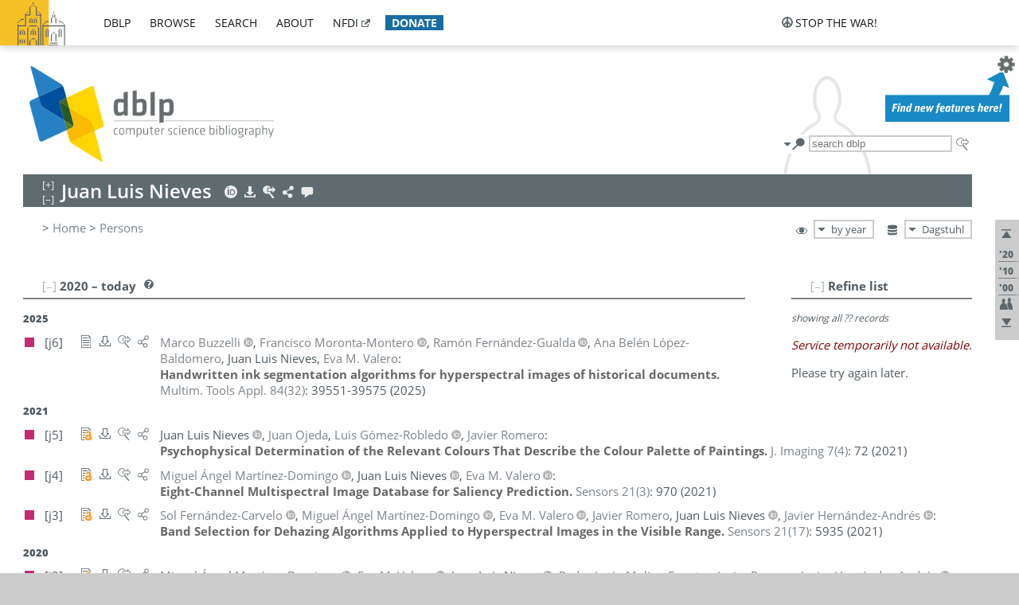

--- FILE ---
content_type: text/html; charset=utf-8
request_url: https://dblp.dagstuhl.de/pid/124/2274.html
body_size: 20874
content:
<!DOCTYPE html>
<html lang="en">
<head><meta charset="UTF-8"><title>dblp: Juan Luis Nieves</title><link rel="home" href="https://dblp.org"><link rel="search" type="application/opensearchdescription+xml" href="https://dblp.org/xml/osd.xml" title="dblp search"><link rel="apple-touch-icon" type="image/png" sizes="192x192" href="https://dblp.dagstuhl.de/img/dblp.icon.192x192.png"><link rel="icon" type="image/png" sizes="192x192" href="https://dblp.dagstuhl.de/img/dblp.icon.192x192.png"><link rel="icon" type="image/png" sizes="152x152" href="https://dblp.dagstuhl.de/img/dblp.icon.152x152.png"><link rel="icon" type="image/png" sizes="120x120" href="https://dblp.dagstuhl.de/img/dblp.icon.120x120.png"><link id="favicon" rel="shortcut icon" type="image/x-icon" sizes="16x16 24x24 32x32 64x64" href="https://dblp.dagstuhl.de/img/favicon.ico"><link rel="stylesheet" type="text/css" href="https://dblp.dagstuhl.de/css/dblp-2025-08-28.css"><link href="https://dblp.dagstuhl.de/css/open-sans.css" rel="stylesheet" type="text/css"><link rel="canonical" href="https://dblp.org/pid/124/2274"><link rel="alternate" type="text/html" title="person page HTML" href="https://dblp.dagstuhl.de/pid/124/2274.html"><link rel="alternate" type="application/xml" title="person page XML" href="https://dblp.dagstuhl.de/pid/124/2274.xml"><link rel="alternate" type="application/rdf+xml" title="person page RDF/XML" href="https://dblp.dagstuhl.de/pid/124/2274.rdf"><link rel="alternate" type="application/n-triples" title="person page RDF N-Triples" href="https://dblp.dagstuhl.de/pid/124/2274.nt"><link rel="alternate" type="text/turtle" title="person page RDF Turtle" href="https://dblp.dagstuhl.de/pid/124/2274.ttl"><link rel="alternate" type="application/rss+xml" title="bibliography update RSS feed" href="https://dblp.dagstuhl.de/pid/124/2274.rss"><link rel="alternate" type="application/x-bibtex" title="person page BibTeX" href="https://dblp.dagstuhl.de/pid/124/2274.bib"><link rel="alternate" type="application/x-research-info-systems" title="person page RIS" href="https://dblp.dagstuhl.de/pid/124/2274.ris"><meta name="description" content="List of computer science publications by Juan Luis Nieves"><meta name="keywords" content="Juan Luis Nieves, dblp, computer science, bibliography, knowledge graph, author, editor, publication, conference, journal, book, thesis, database, collection, open data, bibtex"><script type="application/ld+json">{"@context": "http://schema.org","@type": "WebSite","url": "https://dblp.org","sameAs": ["https://dblp.uni-trier.de","https://dblp.dagstuhl.de","https://www.wikidata.org/entity/Q1224715","https://en.wikipedia.org/wiki/DBLP","https://bsky.app/profile/dblp.org","https://mastodon.social/@dblp"],"name": "dblp computer science bibliography","alternateName": "DBLP","description": "The dblp computer science bibliography is the online reference for open bibliographic information on major computer science journals and proceedings.","image": "https://dblp.org/img/logo.320x120.png","thumbnailUrl": "https://dblp.org/img/dblp.icon.192x192.png","creator": {"@context": "http://schema.org","@type": "Organization","name": "Schloss Dagstuhl - Leibniz Center for Informatics","url": "https://www.dagstuhl.de","logo": "https://www.dagstuhl.de/fileadmin/assets/images/lzi_logo.gif","contactPoint": {"@context": "http://schema.org","@type": "ContactPoint","contactType": "customer support","url": "https://dblp.org/db/about/team","email": "dblp@dagstuhl.de"},"sameAs": ["https://www.wikidata.org/entity/Q879857","https://en.wikipedia.org/wiki/Dagstuhl"]},"dateCreated": "1993","datePublished": "1993","dateModified": "2026-01-12","locationCreated": "Trier, Germany","funder": [{"@context": "http://schema.org","@type": "Organization","name": "Leibniz Association","url": "https://www.leibniz-gemeinschaft.de/","logo": "https://www.leibniz-gemeinschaft.de/fileadmin/portal/logo-black.svg","sameAs": ["https://www.wikidata.org/entity/Q680090","https://en.wikipedia.org/wiki/Leibniz_Association"]},{"@context": "http://schema.org","@type": "Organization","name": "Federal Ministry of Research, Technology and Space","url": "https://www.bmftr.bund.de/","logo": "https://www.bmftr.bund.de/SiteGlobals/Frontend/Images/images/logo-en.svg","sameAs": ["https://www.wikidata.org/entity/Q492234","https://en.wikipedia.org/wiki/Federal_Ministry_of_Research,_Technology_and_Space"]},{"@context": "http://schema.org","@type": "Organization","name": "Saarland State Chancellery","url": "https://www.saarland.de/stk/DE/home/home_node.html","logo": "https://www.saarland.de/bilder/res_stk/stk.png","sameAs": ["https://www.wikidata.org/entity/Q15848758","https://de.wikipedia.org/wiki/Saarl%C3%A4ndische_Staatskanzlei"]},{"@context": "http://schema.org","@type": "Organization","name": "Ministry of Science and Health of Rhineland-Palatinate","url": "https://mwg.rlp.de/","logo": "https://mwg.rlp.de/fileadmin/_logos/mwg.svg","sameAs": ["https://www.wikidata.org/entity/Q15835282","https://de.wikipedia.org/wiki/Ministerium_f%C3%BCr_Wissenschaft_und_Gesundheit_Rheinland-Pfalz"]}],"genre": "computer science","inLanguage": "en-US","license": "https://creativecommons.org/publicdomain/zero/1.0/","isAccessibleForFree": "true","potentialAction": [{"@type": "SearchAction","target": "https://dblp.org/search?q={search_term_string}","query-input": "required name=search_term_string"}]}</script><script type="application/ld+json">{"@context": "http://schema.org","@type": "Dataset","url": "https://dblp.org/xml/release","sameAs": ["https://dblp.uni-trier.de/xml/release","https://dblp.dagstuhl.de/xml/release"],"name": "dblp XML data dump","description": "The raw dblp metadata in XML files as stable, persistent releases.","keywords": "dblp, XML, computer science, scholarly publications, metadata","temporalCoverage": "1936/..","thumbnailUrl": "https://dblp.org/img/dblp.icon.192x192.png","creator": {"@context": "http://schema.org","@type": "Organization","name": "Schloss Dagstuhl - Leibniz Center for Informatics","url": "https://www.dagstuhl.de","logo": "https://www.dagstuhl.de/fileadmin/assets/images/lzi_logo.gif","contactPoint": {"@context": "http://schema.org","@type": "ContactPoint","contactType": "customer support","url": "https://dblp.org/db/about/team","email": "dblp@dagstuhl.de"},"sameAs": ["https://www.wikidata.org/entity/Q879857","https://en.wikipedia.org/wiki/Dagstuhl"]},"dateCreated": "1993","datePublished": "1993","dateModified": "2026-01-12","locationCreated": "Trier, Germany","funder": [{"@context": "http://schema.org","@type": "Organization","name": "Leibniz Association","url": "https://www.leibniz-gemeinschaft.de/","logo": "https://www.leibniz-gemeinschaft.de/fileadmin/portal/logo-black.svg","sameAs": ["https://www.wikidata.org/entity/Q680090","https://en.wikipedia.org/wiki/Leibniz_Association"]},{"@context": "http://schema.org","@type": "Organization","name": "Federal Ministry of Research, Technology and Space","url": "https://www.bmftr.bund.de/","logo": "https://www.bmftr.bund.de/SiteGlobals/Frontend/Images/images/logo-en.svg","sameAs": ["https://www.wikidata.org/entity/Q492234","https://en.wikipedia.org/wiki/Federal_Ministry_of_Research,_Technology_and_Space"]},{"@context": "http://schema.org","@type": "Organization","name": "Saarland State Chancellery","url": "https://www.saarland.de/staatskanzlei.htm","logo": "https://www.saarland.de/bilder/res_stk/stk.png","sameAs": ["https://www.wikidata.org/entity/Q15848758","https://de.wikipedia.org/wiki/Saarl%C3%A4ndische_Staatskanzlei"]},{"@context": "http://schema.org","@type": "Organization","name": "Ministry of Science and Health of Rhineland-Palatinate","url": "https://mwg.rlp.de/","logo": "https://mwg.rlp.de/fileadmin/_logos/mwg.svg","sameAs": ["https://www.wikidata.org/entity/Q15835282","https://de.wikipedia.org/wiki/Ministerium_f%C3%BCr_Wissenschaft_und_Gesundheit_Rheinland-Pfalz"]}],"genre": "computer science","inLanguage": "en-US","license": "https://creativecommons.org/publicdomain/zero/1.0/","isAccessibleForFree": "true","distribution": [{"@type": "DataDownload","encodingFormat": "application/gzip","contentUrl": "https://dblp.org/xml/release/"}]}</script></head>
<body class="no-js pers-page" data-dblp-path="pers/124/2274" itemscope itemtype="http://schema.org/Person">
<link itemprop="additionalType" href="https://dblp.org/rdf/schema#Person">
<script>var el = document.getElementsByTagName("body")[0];el.classList.remove('no-js');el.classList.add('js');</script>
<script src="https://dblp.dagstuhl.de/js/jquery-3.1.1.min.js"></script>
<script src="https://dblp.dagstuhl.de/js/jquery.dblp-2014-08-07.min.js"></script>
<script src="https://dblp.dagstuhl.de/js/jquery.cookie-1.4.1.min.js"></script>
<script src="https://dblp.dagstuhl.de/js/jquery.mark-9.0.0-edited.min.js"></script>
<script src="https://dblp.dagstuhl.de/js/jquery.md5-1.2.1.min.js"></script>
<script src="https://dblp.dagstuhl.de/js/d3-3.5.5.min.js"></script>
<script src="https://dblp.dagstuhl.de/js/encoder-2012-09-23.min.js"></script>
<script src="https://dblp.dagstuhl.de/js/buckets-1.0.min.js"></script>
<!-- Dagstuhl nav bar --><div id="navbar"><a href="https://www.dagstuhl.de/en"><img class="logo" src="https://dblp.dagstuhl.de/img/lzi-logo.82x57.png" alt="Schloss Dagstuhl - Leibniz Center for Informatics" title="Schloss Dagstuhl - Leibniz Center for Informatics"></a><nav><ul><li class="navbar-dropdown"><div class="head"><a href="https://dblp.dagstuhl.de">dblp</a></div><div class="body"><ul><li><a href="https://blog.dblp.org">Blog</a></li><li><a href="https://dblp.dagstuhl.de/statistics/">Statistics</a></li><li><a href="https://dblp.dagstuhl.de/feed/">Update feed</a></li><li class="seperator"></li><li><a class="external" href="https://drops.dagstuhl.de/entities/collection/dblp">dblp artifacts @ DROPS</a></li><li><a href="https://dblp.dagstuhl.de/xml/">XML dump</a></li><li><a href="https://dblp.dagstuhl.de/rdf/">RDF dump</a></li></ul></div></li><li class="navbar-dropdown"><div class="head"><a href="https://dblp.dagstuhl.de/db/">browse</a></div><div class="body"><ul><li><a href="https://dblp.dagstuhl.de/pers/">Persons</a></li><li class="seperator"></li><li><a href="https://dblp.dagstuhl.de/db/conf/">Conferences</a></li><li><a href="https://dblp.dagstuhl.de/db/journals/">Journals</a></li><li><a href="https://dblp.dagstuhl.de/db/series/">Series</a></li><li><a href="https://dblp.dagstuhl.de/db/repo/">Repositories</a></li></ul></div></li><li class="navbar-dropdown"><div class="head"><a href="https://dblp.dagstuhl.de/search/">search</a></div><div class="body"><ul><li><a href="https://dblp.dagstuhl.de/search/">Search dblp</a></li><li><a href="https://sparql.dblp.org">SPARQL queries</a>&nbsp;<img alt="" src="https://dblp.dagstuhl.de/img/new.blue.24x12.png"></li><li class="seperator"></li><li><a href="https://dblp.dagstuhl.de/lookup/">Lookup by ID</a></li></ul></div></li><li class="navbar-dropdown"><div class="head"><a href="https://dblp.dagstuhl.de/db/about/">about</a></div><div class="body"><ul><li><a href="https://dblp.dagstuhl.de/faq/">F.A.Q.</a></li><li><a href="https://dblp.dagstuhl.de/db/about/team.html">Team</a></li><li><a href="https://dblp.dagstuhl.de/db/about/advisoryboard.html">Advisory Board</a></li><li class="seperator"></li><li><a href="https://dblp.dagstuhl.de/db/about/copyright.html">License</a></li><li><a href="https://dblp.dagstuhl.de/db/about/privacy.html">Privacy</a></li><li><a href="https://dblp.dagstuhl.de/db/about/imprint.html">Imprint</a></li></ul></div></li><li class="navbar-dropdown"><div class="head"><a class="external" href="https://www.nfdi.de/?lang=en">nfdi</a></div><div class="body"><ul><li><a class="external" href="https://www.nfdi.de/?lang=en"><strong>NFDI - National Research Data Infrastructure Germany</strong></a></li><li><a class="external" href="https://www.nfdi.de/consortia/?lang=en">consortia</a></li><li class="seperator"></li><li><a class="external" href="https://nfdixcs.org/"><img class="icon" alt="" src="https://dblp.dagstuhl.de/img/nfdixcs.color.16x16.png"><strong>NFDIxCS</strong></a></li><li><a class="external" href="https://nfdixcs.org/veranstaltungen">events</a> | <a class="external" href="https://mastodon.social/@nfdixcs@nfdi.social">mastodon</a></li><li class="seperator"></li><li><a class="external" href="https://www.nfdi4datascience.de/"><img class="icon" alt="" src="https://dblp.dagstuhl.de/img/nfdi4ds.color.16x16.png"><strong>NFDI4DataScience</strong></a></li><li><a class="external" href="https://www.orkg.org">ORKG</a></li><li><a class="external" href="http://ceur-ws.org/">CEUR</a></li><li><a class="external" href="https://mybinder.org/">MyBinder</a></li><li><a class="external" href="https://www.nfdi4datascience.de/events/">events</a> | <a class="external" href="https://mastodon.social/@NFDI4DS@nfdi.social">mastodon</a> | <a class="external" href="https://scholar.google.com/citations?user=MB2fMGEAAAAJ">publications</a></li></ul></div></li><li class="navbar-dropdown"><div class="head" style="background-color: #196ca3; padding-right: 8px;"><a style="font-weight: bold; color: #ffffff;" href="https://www.dagstuhl.de/en/dblp/donate">donate</a></div><div class="body" style="border-color: #196ca3;"><ul><li><a href="https://www.dagstuhl.de/en/dblp/donate">learn more</a></li><li><a class="external" href="https://www.paypal.com/donate/?hosted_button_id=PTA6M4GHUCTTJ">donate using PayPal</a></li></ul></div></li></ul></nav>
<nav class="stop-the-war"><ul><li class="navbar-dropdown"><div class="head"><img alt="" class="icon" src="https://dblp.dagstuhl.de/img/peace.dark.16x16.png">stop the war!</div><div class="body"><ul><li><img alt="" class="icon" src="https://dblp.dagstuhl.de/img/peace.dark.16x16.png">&#1047;&#1091;&#1087;&#1080;&#1085;&#1110;&#1090;&#1100; &#1074;&#1110;&#1081;&#1085;&#1091;!</li><li><img alt="" class="icon" src="https://dblp.dagstuhl.de/img/peace.dark.16x16.png">&#1054;&#1089;&#1090;&#1072;&#1085;&#1086;&#1074;&#1080;&#1090;&#1077; &#1074;&#1086;&#1081;&#1085;&#1091;!</li><li><a class="external" href="https://www.leibniz-gemeinschaft.de/en/about-us/whats-new/news/forschungsnachrichten-single/newsdetails/solidaritaet-mit-der-ukraine">solidarity</a> - <a class="external" href="https://www-leibniz--gemeinschaft-de.translate.goog/en/about-us/whats-new/news/forschungsnachrichten-single/newsdetails/solidaritaet-mit-der-ukraine?_x_tr_sl=en&_x_tr_tl=uk">(ua)</a> - <a class="external" href="https://www-leibniz--gemeinschaft-de.translate.goog/en/about-us/whats-new/news/forschungsnachrichten-single/newsdetails/solidaritaet-mit-der-ukraine?_x_tr_sl=en&_x_tr_tl=ru">(ru)</a></li><li><a class="external" href="https://news.un.org/en/tags/ukraine">news</a> - <a class="external" href="https://news-un-org.translate.goog/en/tags/ukraine?_x_tr_sl=en&_x_tr_tl=uk">(ua)</a> - <a class="external" href="https://news-un-org.translate.goog/en/tags/ukraine?_x_tr_sl=en&_x_tr_tl=ru">(ru)</a></li><li><a class="external" href="https://donate.unhcr.org/int/en/ukraine-emergency">donate</a> - <a class="external" href="https://www.doctorswithoutborders.org/what-we-do/where-we-work/ukraine">donate</a> - <a class="external" href="https://www.icrc.org/en/where-we-work/europe-central-asia/ukraine">donate</a></li><li class="seperator"></li><li><strong>for scientists</strong></li><li><a class="external" href="https://euraxess.ec.europa.eu/ukraine/">ERA4Ukraine</a></li><li><a class="external" href="https://www.daad-ukraine.org/en/">Assistance in Germany</a></li><li><a class="external" href="https://uglobal.university/">Ukrainian Global University</a></li></ul></div></li></ul></nav></div><!-- banner --><div id="banner"><!-- div class="message modest" data-version="2016-02-19">We would like to express our heartfelt thanks to the many users who have sent us their remarks and constructive critizisms during the past weeks. Your detailed comments have been very informative and extremely helpful. Of course, you may keep <a href="http://dblp.org/db/about/team.html">contacting us to send us your feedback.</a></div -->
<!-- div class="message modest" data-version="2023-01-27">Due to maintenance work, <b>this server may be temporarily unavailable within the next 30 mintues</b>. In the mean time, please use <a href="https://dblp.uni-trier.de">server Trier</a> instead.</div -->
<!-- div class="message fancy" data-version="2025-11-24" data-nosnippet>Over the past few days, you may have noticed <b>significant server instability</b> across all dblp servers. We are very sorry for the inconvenience and are <b>actively working on resolving the issue</b>. Please be aware that there may still be extended downtime on all dblp servers in the coming days. Thank you for your patience.</div -->
<!-- div class="message modest" data-version="2025-07-23" data-nosnippet>For some months now, the dblp team has been receiving an <b>exceptionally high number of support and error correction requests</b> from the community. While we are grateful and happy to process all incoming emails, please assume that <b>it will currently take us several weeks, if not months</b>, to read and address your request. Most importantly, <b>please refrain from sending your request multiple times</b>. This will not advance your issue and will only complicate and extend the time required to address it. Thank you for your understanding.</div -->
</div><div id="main">
<!-- logo --><div id="logo"><img class="logo" usemap="#logo-map" src="https://dblp.dagstuhl.de/img/logo.320x120.png" alt=""><map name="logo-map"><area href="https://dblp.dagstuhl.de" shape="poly" coords="5,0,14,92,103,118,111,95,319,90,316,61,192,63,190,26,99,26" alt="dblp computer science bibliography" title="dblp computer science bibliography"></map></div>
<!-- search form --><div id="search"><img src="https://dblp.dagstuhl.de/img/search.dark.16x16.png" class="icon no-js-only" title="search dblp" alt="search dblp"><div id="search-mode-selector" class="drop-down js-only" style="vertical-align:-6px; margin-right:1px;"><div class="head"><img src="https://dblp.dagstuhl.de/img/search.dark.16x16.png" class="icon" alt="search dblp"></div><div class="body"><p><b>default search action</b></p><ul><li><input id="search-mode-combined" type="radio" name="search-mode" value="c" checked="checked"><label for="search-mode-combined">combined dblp search</label></li><li><input id="search-mode-author" type="radio" name="search-mode" value="a"><label for="search-mode-author">author search</label></li><li><input id="search-mode-venue" type="radio" name="search-mode" value="v"><label for="search-mode-venue">venue search</label></li><li><input id="search-mode-publ" type="radio" name="search-mode" value="p"><label for="search-mode-publ">publication search</label></li></ul></div></div><form method="get" action="https://dblp.dagstuhl.de/search"><input type="search" name="q" maxlength="127" placeholder="search dblp"><div class="results js-only"><div class="authors"><b>Authors:</b><ul class="matches"><li><i>no matches</i></li></ul><ul class="waiting"><li><img src="https://dblp.dagstuhl.de/img/waiting.anim.gif" alt="waiting..."></li></ul></div><div class="venues"><b>Venues:</b><ul class="matches"><li><i>no matches</i></li></ul><ul class="waiting"><li><img src="https://dblp.dagstuhl.de/img/waiting.anim.gif" alt="waiting..."></li></ul></div><div class="publs"><b>Publications:</b><ul class="matches"><li><i>no matches</i></li></ul><ul class="waiting"><li><img src="https://dblp.dagstuhl.de/img/waiting.anim.gif" alt="waiting..."></li></ul></div></div><img class="clear js-only" src="https://dblp.dagstuhl.de/img/clear-mark.medium.16x16.png" alt="clear" title="clear"></form><div id="search-external" class="drop-down js-only"><div class="head"><a href="https://google.com/search?q="><img src="https://dblp.dagstuhl.de/img/search-external.dark.hollow.16x16.png" class="icon" alt="ask others"></a></div><div class="body"><p><b>ask others</b></p><ul><li><a href="https://google.com/search?q="><img alt="" src="https://dblp.dagstuhl.de/img/google.dark.16x16.png" class="icon">Google</a></li><li><a href="https://scholar.google.com/scholar?q="><img alt="" src="https://dblp.dagstuhl.de/img/google-scholar.dark.16x16.png" class="icon">Google Scholar</a></li><li><a href="https://www.semanticscholar.org/search?q="><img alt="" src="https://dblp.dagstuhl.de/img/semscholar.dark.16x16.png" class="icon">Semantic Scholar</a></li><li><a rel="nofollow" href="https://scholar.archive.org/search?q="><img alt="" src="https://dblp.dagstuhl.de/img/internetarchive.dark.16x16.png" class="icon">Internet Archive Scholar</a></li><li><a href="https://citeseerx.ist.psu.edu/search_result?query="><img alt="" src="https://dblp.dagstuhl.de/img/citeseer.dark.16x16.png" class="icon">CiteSeerX</a></li><li><a href="https://orcid.org/orcid-search/search?searchQuery="><img alt="" src="https://dblp.dagstuhl.de/img/orcid.dark.16x16.png" class="icon">ORCID</a></li></ul></div>
</div>
</div>
<!-- head line --><header id="headline" data-name="Juan Luis Nieves" data-pid="124/2274"><h1><span class="name primary" itemprop="name">Juan Luis Nieves</span></h1> <nav class="head"><ul><li class="orcid drop-down"><div class="head"><a href="https://orcid.org/0000-0002-3103-8322"><img alt="" src="https://dblp.dagstuhl.de/img/orcid.light.16x16.png" class="icon"></a></div><div class="body"><p><b>ORCID</b></p><p><em>ID inferred from metadata,<br>verification pending</em></p><ul><li><a href="https://orcid.org/0000-0002-3103-8322"><img alt="" src="https://dblp.dagstuhl.de/img/orcid.dark.16x16.png" class="icon">0000-0002-3103-8322</a></li></ul></div></li><li class="export drop-down"><div class="head"><a rel="nofollow" href="https://dblp.dagstuhl.de/pid/124/2274.html?view=bibtex"><img alt="" src="https://dblp.dagstuhl.de/img/download.light.16x16.png" class="icon"></a></div><div class="body"><p><b>export bibliography</b></p><ul><li><a rel="nofollow" href="https://dblp.dagstuhl.de/pid/124/2274.html?view=bibtex"><img alt="" src="https://dblp.dagstuhl.de/img/bibtex.dark.16x16.png" class="icon">BibTeX</a></li><li><a rel="nofollow" href="https://dblp.dagstuhl.de/pid/124/2274.ris"><img alt="" src="https://dblp.dagstuhl.de/img/endnote.dark.16x16.png" class="icon">RIS</a></li><li><a rel="nofollow" href="https://dblp.dagstuhl.de/pid/124/2274.nt"><img alt="" src="https://dblp.dagstuhl.de/img/rdf.dark.16x16.png" class="icon">RDF N-Triples</a></li><li><a rel="nofollow" href="https://dblp.dagstuhl.de/pid/124/2274.ttl"><img alt="" src="https://dblp.dagstuhl.de/img/rdf.dark.16x16.png" class="icon">RDF Turtle</a></li><li><a rel="nofollow" href="https://dblp.dagstuhl.de/pid/124/2274.rdf"><img alt="" src="https://dblp.dagstuhl.de/img/rdf.dark.16x16.png" class="icon">RDF/XML</a></li><li><a rel="nofollow" href="https://dblp.dagstuhl.de/pid/124/2274.xml"><img alt="" src="https://dblp.dagstuhl.de/img/xml.dark.16x16.png" class="icon">XML</a></li><li><a rel="nofollow" href="https://dblp.dagstuhl.de/pid/124/2274.rss"><img alt="" src="https://dblp.dagstuhl.de/img/rss.dark.16x16.png" class="icon">RSS</a></li></ul><p><em>dblp key:</em></p><ul class="bullets"><li class="select-on-click"><small>homepages/124/2274</small></li></ul></div></li><li class="search drop-down"><div class="head"><a href="https://google.com/search?q=Juan+Luis+Nieves"><img alt="" src="https://dblp.dagstuhl.de/img/search-external.light.16x16.png" class="icon"></a></div><div class="body"><p><b>ask others</b></p><ul><li><a href="https://google.com/search?q=Juan+Luis+Nieves"><img alt="" src="https://dblp.dagstuhl.de/img/google.dark.16x16.png" class="icon">Google</a></li><li><a href="https://scholar.google.com/scholar?q=Juan+Luis+Nieves"><img alt="" src="https://dblp.dagstuhl.de/img/google-scholar.dark.16x16.png" class="icon">Google Scholar</a></li><li><a href="https://www.semanticscholar.org/search?q=Juan+Luis+Nieves"><img alt="" src="https://dblp.dagstuhl.de/img/semscholar.dark.16x16.png" class="icon">Semantic Scholar</a></li><li><a rel="nofollow" href="https://scholar.archive.org/search?q=Juan+Luis+Nieves"><img alt="" src="https://dblp.dagstuhl.de/img/internetarchive.dark.16x16.png" class="icon">Internet Archive Scholar</a></li><li><a href="https://citeseerx.ist.psu.edu/search_result?query=Juan+Luis+Nieves"><img alt="" src="https://dblp.dagstuhl.de/img/citeseer.dark.16x16.png" class="icon">CiteSeerX</a></li><li><a href="https://orcid.org/orcid-search/search?searchQuery=Juan+Luis+Nieves"><img alt="" src="https://dblp.dagstuhl.de/img/orcid.dark.16x16.png" class="icon">ORCID</a></li></ul></div></li><li class="share drop-down"><div class="head"><a href="https://bsky.app/intent/compose?text=Juan+Luis+Nieves%27s+publications+at+%23dblp%0Ahttps://dblp.org/pid/124/2274"><img alt="" src="https://dblp.dagstuhl.de/img/link.light.16x16.png" class="icon"></a></div><div class="body"><p><b>share bibliography</b></p><ul><li><a href="https://bsky.app/intent/compose?text=Juan+Luis+Nieves%27s+publications+at+%23dblp%0Ahttps://dblp.org/pid/124/2274"><img alt="" src="https://dblp.dagstuhl.de/img/bluesky.dark.16x16.png" class="icon">Bluesky</a></li><li><a href="https://www.reddit.com/submit?url=https://dblp.org/pid/124/2274&amp;title=Juan+Luis+Nieves%27s+publications+at+dblp"><img alt="" src="https://dblp.dagstuhl.de/img/reddit.dark.16x16.png" class="icon">Reddit</a></li><li><a href="https://www.bibsonomy.org/editBookmark?url=https://dblp.org/pid/124/2274"><img alt="" src="https://dblp.dagstuhl.de/img/bibsonomy.dark.16x16.png" class="icon">BibSonomy</a></li><li><a href="https://www.linkedin.com/shareArticle?mini=true&amp;url=https://dblp.org/pid/124/2274&amp;title=Juan+Luis+Nieves%27s+publications+at+dblp&amp;source=dblp+computer+science+bibliography"><img alt="" src="https://dblp.dagstuhl.de/img/linkedin.dark.16x16.png" class="icon">LinkedIn</a></li></ul><p><em>persistent URL:</em></p><ul class="bullets"><li><small><a href="https://dblp.org/pid/124/2274">https://dblp.org/pid/124/2274</a></small></li></ul></div></li><li class="help drop-down"><div class="head"><a href="https://dblp.dagstuhl.de/db/about/team.html"><img alt="" src="https://dblp.dagstuhl.de/img/talk.light.16x16.png" class="icon"></a></div><div class="body"><p><b>help us</b></p><ul><li><a href="https://dblp.dagstuhl.de/faq/1474623"><img alt="" src="https://dblp.dagstuhl.de/img/faq-mark.dark.16x16.png" class="icon">How can I correct errors in dblp?</a></li><li><a href="https://dblp.dagstuhl.de/db/about/team.html"><img alt="" src="https://dblp.dagstuhl.de/img/mail.dark.16x16.png" class="icon">contact dblp</a></li></ul></div></li></ul></nav></header>
<!-- inpage navigation menu --><nav class="side"><ul><li><a href="#" title="jump to top"><img alt="top" src="https://dblp.dagstuhl.de/img/top.dark.16x16.png" class="icon"></a></li><li class="underline" title="jump to the 2020s"><a href="#the2020s"><span class="generic-icon"><small>'20</small></span></a></li><li class="underline" title="jump to the 2010s"><a href="#the2010s"><span class="generic-icon"><small>'10</small></span></a></li><li class="underline" title="jump to the 2000s"><a href="#the2000s"><span class="generic-icon"><small>'00</small></span></a></li><li><a title="jump to Coauthor Index" href="#coauthors"><img alt="coauthors" class="icon" src="https://dblp.dagstuhl.de/img/coauthor.dark.16x16.png"></a></li><li><a href="#footer" title="jump to bottom"><img alt="bottom" src="https://dblp.dagstuhl.de/img/bottom.dark.16x16.png" class="icon"></a></li></ul></nav>
<!-- mirror selector --><nav id="mirror-selector" class="selector-box"><img src="https://dblp.dagstuhl.de/img/datastock.dark.16x16.png" alt="mirror" title="use mirror server"><div class="drop-down selector"><div class="head">Dagstuhl</div><div class="body"><ul class="options"><li><a href="https://dblp.uni-trier.de/pid/124/2274.html">Trier</a></li></ul></div></div></nav>
<!-- order-by selector --><nav id="sorting-selector" class="selector-box"><img src="https://dblp.dagstuhl.de/img/eye.dark.16x16.png" alt="order" title="order publications by"><div class="drop-down selector"><div class="head">by year</div><div class="body"><ul class="options"><li><a href="https://dblp.dagstuhl.de/pid/124/2274.html?view=by-type">by type</a></li></ul></div></div></nav>
<!-- breadcrumbs --><div id="breadcrumbs" class="section"><ul><li itemscope itemtype="http://schema.org/BreadcrumbList"><span itemprop="itemListElement" itemscope itemtype="http://schema.org/ListItem">&gt; <a itemprop="item" href="https://dblp.dagstuhl.de"><span itemprop="name">Home</span></a><meta itemprop="position" content="1"></span> <span itemprop="itemListElement" itemscope itemtype="http://schema.org/ListItem">&gt; <a itemprop="item" href="https://dblp.dagstuhl.de/pers/"><span itemprop="name">Persons</span></a><meta itemprop="position" content="2"></span> </li></ul></div>
<div class="clear-both"></div><!-- person profile --><div id="info-section" class="section"><div class="profile display-none hideable tts-content"><header class="hide-head h2 sub" id="profile"><h2>Person information</h2></header><div class="hide-body"></div></div><div style="clear:both"></div></div>
<!-- publ side panel --><div id="publ-side-panel" class="panel js-only"><div id="authorpage-refine" class="hideable js-only"><header class="hide-head h2"><h2>Refine list</h2> <div id="refine-info" class="drop-down notifier"><div class="head"><img alt="note" src="https://dblp.dagstuhl.de/img/note-mark.dark.12x12.png"></div><div class="body"><p><b>refinements active!</b></p><p>zoomed in on <span id="record-count">??</span> of <span id="max-record-count">??</span> records<p><ul id="refine-info-summary"></ul> <p><button id="reset-refinements" class="text"><img alt="" src="https://dblp.dagstuhl.de/img/del-mark.12x12.png" class="icon">dismiss all constraints</button></p><p><em>view refined list in</em></p><p><button id="refine-info-cs-link" class="text"><img alt="" src="https://dblp.dagstuhl.de/img/dblp.dark.16x16.png" class="icon">dblp search</button></p><p><em>export refined list as</em></p><p><button id="refine-export-xml-link" class="text"><img alt="" src="https://dblp.dagstuhl.de/img/xml.dark.16x16.png" class="icon">XML</button></p><p><button id="refine-export-json-link" class="text"><img alt="" src="https://dblp.dagstuhl.de/img/json.dark.16x16.png" class="icon">JSON</button></p><p><button id="refine-export-jsonp-link" class="text"><img alt="" src="https://dblp.dagstuhl.de/img/json.dark.16x16.png" class="icon">JSONP</button></p><p><button id="refine-export-bibtex-link" class="text"><img alt="" src="https://dblp.dagstuhl.de/img/bibtex.dark.16x16.png" class="icon">BibTeX</button></p></div></div></header><div class="hide-body"><div class="refine-by info"><em><span id="record-info">showing all</span> <span id="max-record-info">??</span> records</em></div></div></div></div>
<div id="publ-section" class="section"><div class="hideable"><header id="the2020s" class="hide-head h2"><h2>2020 &#8211; today</h2> <div class="drop-down faq"><div class="head"><a href="https://dblp.dagstuhl.de/faq/"><img alt="FAQ" src="https://dblp.dagstuhl.de/img/faq-mark.dark.12x12.png"></a></div><div class="body"><b>see FAQ</b><ul><li><a href="https://dblp.dagstuhl.de/faq/1474790">What is the meaning of the colors in the publication lists?</a></li></ul></div></div></header><div class="hide-body"><ul class="publ-list" data-style="ydvspc"><li class="year">2025</li><li class="entry article toc" id="journals/mta/BuzzelliMFLNV25" itemscope itemtype="http://schema.org/ScholarlyArticle"><link itemprop="additionalType" href="https://dblp.org/rdf/schema#Publication"><div class="box"><img alt="" title="Journal Articles" src="https://dblp.dagstuhl.de/img/n.png"></div><div class="nr" id="j6">[j6]</div><nav class="publ"><ul><li class="drop-down"><div class="head"><a href="https://doi.org/10.1007/s11042-025-20945-5"><img alt="" src="https://dblp.dagstuhl.de/img/paper.dark.hollow.16x16.png" class="icon" itemprop="image"></a></div><div class="body"><p><b>view</b></p><ul><li class="ee"><a href="https://doi.org/10.1007/s11042-025-20945-5" itemprop="url"><img alt="" src="https://dblp.dagstuhl.de/img/paper.dark.16x16.png" class="icon">electronic edition via DOI</a></li><li class="unpaywall display-none" data-doi="10.1007%2FS11042-025-20945-5"><a href="https://unpaywall.org/10.1007%2FS11042-025-20945-5"><img alt="" src="https://dblp.dagstuhl.de/img/paper-unpaywall.dark.16x16.png" class="icon">unpaywalled version</a></li><li class="details"><a href="https://dblp.dagstuhl.de/rec/journals/mta/BuzzelliMFLNV25.html"><img alt="" src="https://dblp.dagstuhl.de/img/info.dark.16x16.png" class="icon">details &amp; citations</a></li></ul><p><em>authority control:</em></p><ul><li class="wrap"><a href="https://api.crossref.org/works/10.1007%2FS11042-025-20945-5"><img alt="Crossref API" src="https://dblp.dagstuhl.de/img/crossref.dark.16x16.png" class="icon" title="Crossref API"></a><a href="https://api.openalex.org/works/doi:10.1007%2FS11042-025-20945-5"><img alt="OpenAlex API" src="https://dblp.dagstuhl.de/img/openalex.dark.16x16.png" class="icon" title="OpenAlex API"></a></li></ul><span class="Z3988" title="ctx_ver=Z39.88-2004&rfr_id=info%3Asid%2Fdblp.org%3Ajournals/mta/BuzzelliMFLNV25&rft.au=Marco+Buzzelli&rft.atitle=Handwritten+ink+segmentation+algorithms+for+hyperspectral+images+of+historical+documents.&rft.jtitle=Multim.+Tools+Appl.&rft.volume=84&rft.issue=32&rft.date=2025&rft.pages=39551-39575&rft_id=info%3Adoi%2F10.1007%2FS11042-025-20945-5&rft_val_fmt=info%3Aofi%2Ffmt%3Akev%3Amtx%3Ajournal"><span style="display:none;">&nbsp;</span></span></div></li><li class="drop-down"><div class="head"><a rel="nofollow" href="https://dblp.dagstuhl.de/rec/journals/mta/BuzzelliMFLNV25.html?view=bibtex"><img alt="" src="https://dblp.dagstuhl.de/img/download.dark.hollow.16x16.png" class="icon"></a></div><div class="body"><p><b>export record</b></p><ul><li><a rel="nofollow" href="https://dblp.dagstuhl.de/rec/journals/mta/BuzzelliMFLNV25.html?view=bibtex"><img alt="" src="https://dblp.dagstuhl.de/img/bibtex.dark.16x16.png" class="icon">BibTeX</a></li><li><a rel="nofollow" href="https://dblp.dagstuhl.de/rec/journals/mta/BuzzelliMFLNV25.ris"><img alt="" src="https://dblp.dagstuhl.de/img/endnote.dark.16x16.png" class="icon">RIS</a></li><li><a rel="nofollow" href="https://dblp.dagstuhl.de/rec/journals/mta/BuzzelliMFLNV25.nt"><img alt="" src="https://dblp.dagstuhl.de/img/rdf.dark.16x16.png" class="icon">RDF N-Triples</a></li><li><a rel="nofollow" href="https://dblp.dagstuhl.de/rec/journals/mta/BuzzelliMFLNV25.ttl"><img alt="" src="https://dblp.dagstuhl.de/img/rdf.dark.16x16.png" class="icon">RDF Turtle</a></li><li><a rel="nofollow" href="https://dblp.dagstuhl.de/rec/journals/mta/BuzzelliMFLNV25.rdf"><img alt="" src="https://dblp.dagstuhl.de/img/rdf.dark.16x16.png" class="icon">RDF/XML</a></li><li><a rel="nofollow" href="https://dblp.dagstuhl.de/rec/journals/mta/BuzzelliMFLNV25.xml"><img alt="" src="https://dblp.dagstuhl.de/img/xml.dark.16x16.png" class="icon">XML</a></li></ul><p><em>dblp key:</em></p><ul class="bullets"><li class="select-on-click"><small>journals/mta/BuzzelliMFLNV25</small></li></ul></div></li><li class="drop-down"><div class="head"><a href="https://google.com/search?q=Handwritten+ink+segmentation+algorithms+for+hyperspectral+images+of+historical+documents."><img alt="" src="https://dblp.dagstuhl.de/img/search-external.dark.hollow.16x16.png" class="icon"></a></div><div class="body"><p><b>ask others</b></p><ul><li><a href="https://google.com/search?q=Handwritten+ink+segmentation+algorithms+for+hyperspectral+images+of+historical+documents."><img alt="" src="https://dblp.dagstuhl.de/img/google.dark.16x16.png" class="icon">Google</a></li><li><a href="https://scholar.google.com/scholar?q=Handwritten+ink+segmentation+algorithms+for+hyperspectral+images+of+historical+documents."><img alt="" src="https://dblp.dagstuhl.de/img/google-scholar.dark.16x16.png" class="icon">Google Scholar</a></li><li><a href="https://www.semanticscholar.org/search?q=Handwritten+ink+segmentation+algorithms+for+hyperspectral+images+of+historical+documents."><img alt="" src="https://dblp.dagstuhl.de/img/semscholar.dark.16x16.png" class="icon">Semantic Scholar</a></li><li><a rel="nofollow" href="https://scholar.archive.org/search?q=Handwritten+ink+segmentation+algorithms+for+hyperspectral+images+of+historical+documents."><img alt="" src="https://dblp.dagstuhl.de/img/internetarchive.dark.16x16.png" class="icon">Internet Archive Scholar</a></li><li><a href="https://citeseerx.ist.psu.edu/search_result?query=Handwritten+ink+segmentation+algorithms+for+hyperspectral+images+of+historical+documents."><img alt="" src="https://dblp.dagstuhl.de/img/citeseer.dark.16x16.png" class="icon">CiteSeerX</a></li><li><a href="https://www.pubpeer.com/search?q=doi%3A10.1007%2FS11042-025-20945-5"><img alt="" src="https://dblp.dagstuhl.de/img/publons.dark.16x16.png" class="icon">PubPeer</a></li></ul></div></li><li class="drop-down"><div class="head"><a href="https://bsky.app/intent/compose?text=%22Handwritten+ink+segmentation+algorithms+for+hyperspectral+images+of+historical+documents.%22+at+%23dblp%0Ahttps%3A%2F%2Fdoi.org%2F10.1007%2Fs11042-025-20945-5"><img alt="" src="https://dblp.dagstuhl.de/img/link.dark.hollow.16x16.png" class="icon"></a></div><div class="body"><p><b>share record</b></p><ul><li><a href="https://bsky.app/intent/compose?text=%22Handwritten+ink+segmentation+algorithms+for+hyperspectral+images+of+historical+documents.%22+at+%23dblp%0Ahttps%3A%2F%2Fdoi.org%2F10.1007%2Fs11042-025-20945-5"><img alt="" src="https://dblp.dagstuhl.de/img/bluesky.dark.16x16.png" class="icon">Bluesky</a></li><li><a href="https://www.reddit.com/submit?url=https%3A%2F%2Fdoi.org%2F10.1007%2Fs11042-025-20945-5&amp;title=%22Handwritten+ink+segmentation+algorithms+for+hyperspectral+images+of+historical+documents.%22"><img alt="" src="https://dblp.dagstuhl.de/img/reddit.dark.16x16.png" class="icon">Reddit</a></li><li><a href="https://www.bibsonomy.org/editPublication?url=https%3A%2F%2Fdoi.org%2F10.1007%2Fs11042-025-20945-5"><img alt="" src="https://dblp.dagstuhl.de/img/bibsonomy.dark.16x16.png" class="icon">BibSonomy</a></li><li><a href="https://www.linkedin.com/shareArticle?mini=true&amp;url=https%3A%2F%2Fdoi.org%2F10.1007%2Fs11042-025-20945-5&amp;title=%22Handwritten+ink+segmentation+algorithms+for+hyperspectral+images+of+historical+documents.%22&amp;source=dblp+computer+science+bibliography"><img alt="" src="https://dblp.dagstuhl.de/img/linkedin.dark.16x16.png" class="icon">LinkedIn</a></li></ul><p><em>persistent URL:</em></p><ul class="bullets"><li><small><a href="https://dblp.org/rec/journals/mta/BuzzelliMFLNV25">https://dblp.org/rec/journals/mta/BuzzelliMFLNV25</a></small></li></ul></div></li></ul></nav><cite class="data tts-content" itemprop="headline"><span itemprop="author" itemscope itemtype="http://schema.org/Person"><a href="https://dblp.dagstuhl.de/pid/167/1136.html" itemprop="url"><span itemprop="name" title="Marco Buzzelli">Marco Buzzelli</span></a><img src="https://dblp.dagstuhl.de/img/orcid-mark.12x12.png" style="padding-left:0.25em;" alt="" title="0000-0003-1138-3345"></span>, <span itemprop="author" itemscope itemtype="http://schema.org/Person"><a href="https://dblp.dagstuhl.de/pid/418/0281.html" itemprop="url"><span itemprop="name" title="Francisco Moronta-Montero">Francisco Moronta-Montero</span></a><img src="https://dblp.dagstuhl.de/img/orcid-mark.12x12.png" style="padding-left:0.25em;" alt="" title="0009-0009-1284-8731"></span>, <span itemprop="author" itemscope itemtype="http://schema.org/Person"><a href="https://dblp.dagstuhl.de/pid/418/0229.html" itemprop="url"><span itemprop="name" title="Ram&#243;n Fern&#225;ndez-Gualda">Ram&#243;n Fern&#225;ndez-Gualda</span></a><img src="https://dblp.dagstuhl.de/img/orcid-mark.12x12.png" style="padding-left:0.25em;" alt="" title="0000-0001-9959-5515"></span>, <span itemprop="author" itemscope itemtype="http://schema.org/Person"><a href="https://dblp.dagstuhl.de/pid/380/2743.html" itemprop="url"><span itemprop="name" title="Ana Bel&#233;n L&#243;pez-Baldomero">Ana Bel&#233;n L&#243;pez-Baldomero</span></a></span>, <span itemprop="author" itemscope itemtype="http://schema.org/Person"><span class="this-person" itemprop="name">Juan Luis Nieves</span></span>, <span itemprop="author" itemscope itemtype="http://schema.org/Person"><a href="https://dblp.dagstuhl.de/pid/146/3699.html" itemprop="url"><span itemprop="name" title="Eva M. Valero">Eva M. Valero</span></a></span>:<br> <span class="title" itemprop="name">Handwritten ink segmentation algorithms for hyperspectral images of historical documents.</span> <a href="https://dblp.dagstuhl.de/db/journals/mta/mta84.html#BuzzelliMFLNV25"><span itemprop="isPartOf" itemscope itemtype="http://schema.org/Periodical"><span itemprop="name">Multim. Tools Appl.</span></span> <span itemprop="isPartOf" itemscope itemtype="http://schema.org/PublicationVolume"><span itemprop="volumeNumber">84</span></span>(<span itemprop="isPartOf" itemscope itemtype="http://schema.org/PublicationIssue"><span itemprop="issueNumber">32</span></span>)</a>: <span itemprop="pagination">39551-39575</span> (<span itemprop="datePublished">2025</span>)</cite><meta property="genre" content="computer science"></li><li class="year">2021</li><li class="entry article toc" id="journals/jimaging/NievesOGR21" itemscope itemtype="http://schema.org/ScholarlyArticle"><link itemprop="additionalType" href="https://dblp.org/rdf/schema#Publication"><div class="box"><img alt="" title="Journal Articles" src="https://dblp.dagstuhl.de/img/n.png"></div><div class="nr" id="j5">[j5]</div><nav class="publ"><ul><li class="drop-down"><div class="head"><a href="https://doi.org/10.3390/jimaging7040072"><img alt="" src="https://dblp.dagstuhl.de/img/paper-oa.dark.hollow.16x16.png" class="icon" itemprop="image"></a></div><div class="body"><p><b>view</b></p><ul><li class="ee"><a href="https://doi.org/10.3390/jimaging7040072" itemprop="url"><img alt="" src="https://dblp.dagstuhl.de/img/paper-oa.dark.16x16.png" class="icon">electronic edition via DOI (open access)</a></li><li class="details"><a href="https://dblp.dagstuhl.de/rec/journals/jimaging/NievesOGR21.html"><img alt="" src="https://dblp.dagstuhl.de/img/info.dark.16x16.png" class="icon">details &amp; citations</a></li></ul><p><em>authority control:</em></p><ul><li class="wrap"><a href="https://api.crossref.org/works/10.3390%2FJIMAGING7040072"><img alt="Crossref API" src="https://dblp.dagstuhl.de/img/crossref.dark.16x16.png" class="icon" title="Crossref API"></a><a href="https://api.openalex.org/works/doi:10.3390%2FJIMAGING7040072"><img alt="OpenAlex API" src="https://dblp.dagstuhl.de/img/openalex.dark.16x16.png" class="icon" title="OpenAlex API"></a><a href="https://www.wikidata.org/entity/Q110676395" itemprop="sameAs"><img alt="Wikidata" src="https://dblp.dagstuhl.de/img/wikidata.dark.16x16.png" class="icon" title="Wikidata"></a></li></ul><span class="Z3988" title="ctx_ver=Z39.88-2004&rfr_id=info%3Asid%2Fdblp.org%3Ajournals/jimaging/NievesOGR21&rft.au=Juan+Luis+Nieves&rft.atitle=Psychophysical+Determination+of+the+Relevant+Colours+That+Describe+the+Colour+Palette+of+Paintings.&rft.jtitle=J.+Imaging&rft.volume=7&rft.issue=4&rft.date=2021&rft.pages=72&rft_id=info%3Adoi%2F10.3390%2FJIMAGING7040072&rft_val_fmt=info%3Aofi%2Ffmt%3Akev%3Amtx%3Ajournal"><span style="display:none;">&nbsp;</span></span></div></li><li class="drop-down"><div class="head"><a rel="nofollow" href="https://dblp.dagstuhl.de/rec/journals/jimaging/NievesOGR21.html?view=bibtex"><img alt="" src="https://dblp.dagstuhl.de/img/download.dark.hollow.16x16.png" class="icon"></a></div><div class="body"><p><b>export record</b></p><ul><li><a rel="nofollow" href="https://dblp.dagstuhl.de/rec/journals/jimaging/NievesOGR21.html?view=bibtex"><img alt="" src="https://dblp.dagstuhl.de/img/bibtex.dark.16x16.png" class="icon">BibTeX</a></li><li><a rel="nofollow" href="https://dblp.dagstuhl.de/rec/journals/jimaging/NievesOGR21.ris"><img alt="" src="https://dblp.dagstuhl.de/img/endnote.dark.16x16.png" class="icon">RIS</a></li><li><a rel="nofollow" href="https://dblp.dagstuhl.de/rec/journals/jimaging/NievesOGR21.nt"><img alt="" src="https://dblp.dagstuhl.de/img/rdf.dark.16x16.png" class="icon">RDF N-Triples</a></li><li><a rel="nofollow" href="https://dblp.dagstuhl.de/rec/journals/jimaging/NievesOGR21.ttl"><img alt="" src="https://dblp.dagstuhl.de/img/rdf.dark.16x16.png" class="icon">RDF Turtle</a></li><li><a rel="nofollow" href="https://dblp.dagstuhl.de/rec/journals/jimaging/NievesOGR21.rdf"><img alt="" src="https://dblp.dagstuhl.de/img/rdf.dark.16x16.png" class="icon">RDF/XML</a></li><li><a rel="nofollow" href="https://dblp.dagstuhl.de/rec/journals/jimaging/NievesOGR21.xml"><img alt="" src="https://dblp.dagstuhl.de/img/xml.dark.16x16.png" class="icon">XML</a></li></ul><p><em>dblp key:</em></p><ul class="bullets"><li class="select-on-click"><small>journals/jimaging/NievesOGR21</small></li></ul></div></li><li class="drop-down"><div class="head"><a href="https://google.com/search?q=Psychophysical+Determination+of+the+Relevant+Colours+That+Describe+the+Colour+Palette+of+Paintings."><img alt="" src="https://dblp.dagstuhl.de/img/search-external.dark.hollow.16x16.png" class="icon"></a></div><div class="body"><p><b>ask others</b></p><ul><li><a href="https://google.com/search?q=Psychophysical+Determination+of+the+Relevant+Colours+That+Describe+the+Colour+Palette+of+Paintings."><img alt="" src="https://dblp.dagstuhl.de/img/google.dark.16x16.png" class="icon">Google</a></li><li><a href="https://scholar.google.com/scholar?q=Psychophysical+Determination+of+the+Relevant+Colours+That+Describe+the+Colour+Palette+of+Paintings."><img alt="" src="https://dblp.dagstuhl.de/img/google-scholar.dark.16x16.png" class="icon">Google Scholar</a></li><li><a href="https://www.semanticscholar.org/search?q=Psychophysical+Determination+of+the+Relevant+Colours+That+Describe+the+Colour+Palette+of+Paintings."><img alt="" src="https://dblp.dagstuhl.de/img/semscholar.dark.16x16.png" class="icon">Semantic Scholar</a></li><li><a rel="nofollow" href="https://scholar.archive.org/search?q=Psychophysical+Determination+of+the+Relevant+Colours+That+Describe+the+Colour+Palette+of+Paintings."><img alt="" src="https://dblp.dagstuhl.de/img/internetarchive.dark.16x16.png" class="icon">Internet Archive Scholar</a></li><li><a href="https://citeseerx.ist.psu.edu/search_result?query=Psychophysical+Determination+of+the+Relevant+Colours+That+Describe+the+Colour+Palette+of+Paintings."><img alt="" src="https://dblp.dagstuhl.de/img/citeseer.dark.16x16.png" class="icon">CiteSeerX</a></li><li><a href="https://www.pubpeer.com/search?q=doi%3A10.3390%2FJIMAGING7040072"><img alt="" src="https://dblp.dagstuhl.de/img/publons.dark.16x16.png" class="icon">PubPeer</a></li></ul></div></li><li class="drop-down"><div class="head"><a href="https://bsky.app/intent/compose?text=%22Psychophysical+Determination+of+the+Relevant+Colours+That+Describe+the+Colour+Palette+of+Paintings.%22+at+%23dblp%0Ahttps%3A%2F%2Fdoi.org%2F10.3390%2Fjimaging7040072"><img alt="" src="https://dblp.dagstuhl.de/img/link.dark.hollow.16x16.png" class="icon"></a></div><div class="body"><p><b>share record</b></p><ul><li><a href="https://bsky.app/intent/compose?text=%22Psychophysical+Determination+of+the+Relevant+Colours+That+Describe+the+Colour+Palette+of+Paintings.%22+at+%23dblp%0Ahttps%3A%2F%2Fdoi.org%2F10.3390%2Fjimaging7040072"><img alt="" src="https://dblp.dagstuhl.de/img/bluesky.dark.16x16.png" class="icon">Bluesky</a></li><li><a href="https://www.reddit.com/submit?url=https%3A%2F%2Fdoi.org%2F10.3390%2Fjimaging7040072&amp;title=%22Psychophysical+Determination+of+the+Relevant+Colours+That+Describe+the+Colour+Palette+of+Paintings.%22"><img alt="" src="https://dblp.dagstuhl.de/img/reddit.dark.16x16.png" class="icon">Reddit</a></li><li><a href="https://www.bibsonomy.org/editPublication?url=https%3A%2F%2Fdoi.org%2F10.3390%2Fjimaging7040072"><img alt="" src="https://dblp.dagstuhl.de/img/bibsonomy.dark.16x16.png" class="icon">BibSonomy</a></li><li><a href="https://www.linkedin.com/shareArticle?mini=true&amp;url=https%3A%2F%2Fdoi.org%2F10.3390%2Fjimaging7040072&amp;title=%22Psychophysical+Determination+of+the+Relevant+Colours+That+Describe+the+Colour+Palette+of+Paintings.%22&amp;source=dblp+computer+science+bibliography"><img alt="" src="https://dblp.dagstuhl.de/img/linkedin.dark.16x16.png" class="icon">LinkedIn</a></li></ul><p><em>persistent URL:</em></p><ul class="bullets"><li><small><a href="https://dblp.org/rec/journals/jimaging/NievesOGR21">https://dblp.org/rec/journals/jimaging/NievesOGR21</a></small></li></ul></div></li></ul></nav><cite class="data tts-content" itemprop="headline"><span itemprop="author" itemscope itemtype="http://schema.org/Person"><span class="this-person" itemprop="name">Juan Luis Nieves</span><img src="https://dblp.dagstuhl.de/img/orcid-mark.12x12.png" style="padding-left:0.25em;" alt="" title="0000-0002-3103-8322"></span>, <span itemprop="author" itemscope itemtype="http://schema.org/Person"><a href="https://dblp.dagstuhl.de/pid/116/7360.html" itemprop="url"><span itemprop="name" title="Juan Ojeda">Juan Ojeda</span></a></span>, <span itemprop="author" itemscope itemtype="http://schema.org/Person"><a href="https://dblp.dagstuhl.de/pid/291/2166.html" itemprop="url"><span itemprop="name" title="Luis G&#243;mez-Robledo">Luis G&#243;mez-Robledo</span></a><img src="https://dblp.dagstuhl.de/img/orcid-mark.12x12.png" style="padding-left:0.25em;" alt="" title="0000-0002-6287-1632"></span>, <span itemprop="author" itemscope itemtype="http://schema.org/Person"><a href="https://dblp.dagstuhl.de/pid/16/5949-1.html" itemprop="url"><span itemprop="name" title="Javier Romero 0001">Javier Romero</span></a></span>:<br> <span class="title" itemprop="name">Psychophysical Determination of the Relevant Colours That Describe the Colour Palette of Paintings.</span> <a href="https://dblp.dagstuhl.de/db/journals/jimaging/jimaging7.html#NievesOGR21"><span itemprop="isPartOf" itemscope itemtype="http://schema.org/Periodical"><span itemprop="name">J. Imaging</span></span> <span itemprop="isPartOf" itemscope itemtype="http://schema.org/PublicationVolume"><span itemprop="volumeNumber">7</span></span>(<span itemprop="isPartOf" itemscope itemtype="http://schema.org/PublicationIssue"><span itemprop="issueNumber">4</span></span>)</a>: <span itemprop="pagination">72</span> (<span itemprop="datePublished">2021</span>)</cite><meta property="genre" content="computer science"></li><li class="entry article toc" id="journals/sensors/Martinez-Domingo21" itemscope itemtype="http://schema.org/ScholarlyArticle"><link itemprop="additionalType" href="https://dblp.org/rdf/schema#Publication"><div class="box"><img alt="" title="Journal Articles" src="https://dblp.dagstuhl.de/img/n.png"></div><div class="nr" id="j4">[j4]</div><nav class="publ"><ul><li class="drop-down"><div class="head"><a href="https://doi.org/10.3390/s21030970"><img alt="" src="https://dblp.dagstuhl.de/img/paper-oa.dark.hollow.16x16.png" class="icon" itemprop="image"></a></div><div class="body"><p><b>view</b></p><ul><li class="ee"><a href="https://doi.org/10.3390/s21030970" itemprop="url"><img alt="" src="https://dblp.dagstuhl.de/img/paper-oa.dark.16x16.png" class="icon">electronic edition via DOI (open access)</a></li><li class="details"><a href="https://dblp.dagstuhl.de/rec/journals/sensors/Martinez-Domingo21.html"><img alt="" src="https://dblp.dagstuhl.de/img/info.dark.16x16.png" class="icon">details &amp; citations</a></li></ul><p><em>authority control:</em></p><ul><li class="wrap"><a href="https://api.crossref.org/works/10.3390%2FS21030970"><img alt="Crossref API" src="https://dblp.dagstuhl.de/img/crossref.dark.16x16.png" class="icon" title="Crossref API"></a><a href="https://api.openalex.org/works/doi:10.3390%2FS21030970"><img alt="OpenAlex API" src="https://dblp.dagstuhl.de/img/openalex.dark.16x16.png" class="icon" title="OpenAlex API"></a></li></ul><span class="Z3988" title="ctx_ver=Z39.88-2004&rfr_id=info%3Asid%2Fdblp.org%3Ajournals/sensors/Martinez-Domingo21&rft.au=Miguel+%C3%81ngel+Mart%C3%ADnez-Domingo&rft.atitle=Eight-Channel+Multispectral+Image+Database+for+Saliency+Prediction.&rft.jtitle=Sensors&rft.volume=21&rft.issue=3&rft.date=2021&rft.pages=970&rft_id=info%3Adoi%2F10.3390%2FS21030970&rft_val_fmt=info%3Aofi%2Ffmt%3Akev%3Amtx%3Ajournal"><span style="display:none;">&nbsp;</span></span></div></li><li class="drop-down"><div class="head"><a rel="nofollow" href="https://dblp.dagstuhl.de/rec/journals/sensors/Martinez-Domingo21.html?view=bibtex"><img alt="" src="https://dblp.dagstuhl.de/img/download.dark.hollow.16x16.png" class="icon"></a></div><div class="body"><p><b>export record</b></p><ul><li><a rel="nofollow" href="https://dblp.dagstuhl.de/rec/journals/sensors/Martinez-Domingo21.html?view=bibtex"><img alt="" src="https://dblp.dagstuhl.de/img/bibtex.dark.16x16.png" class="icon">BibTeX</a></li><li><a rel="nofollow" href="https://dblp.dagstuhl.de/rec/journals/sensors/Martinez-Domingo21.ris"><img alt="" src="https://dblp.dagstuhl.de/img/endnote.dark.16x16.png" class="icon">RIS</a></li><li><a rel="nofollow" href="https://dblp.dagstuhl.de/rec/journals/sensors/Martinez-Domingo21.nt"><img alt="" src="https://dblp.dagstuhl.de/img/rdf.dark.16x16.png" class="icon">RDF N-Triples</a></li><li><a rel="nofollow" href="https://dblp.dagstuhl.de/rec/journals/sensors/Martinez-Domingo21.ttl"><img alt="" src="https://dblp.dagstuhl.de/img/rdf.dark.16x16.png" class="icon">RDF Turtle</a></li><li><a rel="nofollow" href="https://dblp.dagstuhl.de/rec/journals/sensors/Martinez-Domingo21.rdf"><img alt="" src="https://dblp.dagstuhl.de/img/rdf.dark.16x16.png" class="icon">RDF/XML</a></li><li><a rel="nofollow" href="https://dblp.dagstuhl.de/rec/journals/sensors/Martinez-Domingo21.xml"><img alt="" src="https://dblp.dagstuhl.de/img/xml.dark.16x16.png" class="icon">XML</a></li></ul><p><em>dblp key:</em></p><ul class="bullets"><li class="select-on-click"><small>journals/sensors/Martinez-Domingo21</small></li></ul></div></li><li class="drop-down"><div class="head"><a href="https://google.com/search?q=Eight-Channel+Multispectral+Image+Database+for+Saliency+Prediction."><img alt="" src="https://dblp.dagstuhl.de/img/search-external.dark.hollow.16x16.png" class="icon"></a></div><div class="body"><p><b>ask others</b></p><ul><li><a href="https://google.com/search?q=Eight-Channel+Multispectral+Image+Database+for+Saliency+Prediction."><img alt="" src="https://dblp.dagstuhl.de/img/google.dark.16x16.png" class="icon">Google</a></li><li><a href="https://scholar.google.com/scholar?q=Eight-Channel+Multispectral+Image+Database+for+Saliency+Prediction."><img alt="" src="https://dblp.dagstuhl.de/img/google-scholar.dark.16x16.png" class="icon">Google Scholar</a></li><li><a href="https://www.semanticscholar.org/search?q=Eight-Channel+Multispectral+Image+Database+for+Saliency+Prediction."><img alt="" src="https://dblp.dagstuhl.de/img/semscholar.dark.16x16.png" class="icon">Semantic Scholar</a></li><li><a rel="nofollow" href="https://scholar.archive.org/search?q=Eight-Channel+Multispectral+Image+Database+for+Saliency+Prediction."><img alt="" src="https://dblp.dagstuhl.de/img/internetarchive.dark.16x16.png" class="icon">Internet Archive Scholar</a></li><li><a href="https://citeseerx.ist.psu.edu/search_result?query=Eight-Channel+Multispectral+Image+Database+for+Saliency+Prediction."><img alt="" src="https://dblp.dagstuhl.de/img/citeseer.dark.16x16.png" class="icon">CiteSeerX</a></li><li><a href="https://www.pubpeer.com/search?q=doi%3A10.3390%2FS21030970"><img alt="" src="https://dblp.dagstuhl.de/img/publons.dark.16x16.png" class="icon">PubPeer</a></li></ul></div></li><li class="drop-down"><div class="head"><a href="https://bsky.app/intent/compose?text=%22Eight-Channel+Multispectral+Image+Database+for+Saliency+Prediction.%22+at+%23dblp%0Ahttps%3A%2F%2Fdoi.org%2F10.3390%2Fs21030970"><img alt="" src="https://dblp.dagstuhl.de/img/link.dark.hollow.16x16.png" class="icon"></a></div><div class="body"><p><b>share record</b></p><ul><li><a href="https://bsky.app/intent/compose?text=%22Eight-Channel+Multispectral+Image+Database+for+Saliency+Prediction.%22+at+%23dblp%0Ahttps%3A%2F%2Fdoi.org%2F10.3390%2Fs21030970"><img alt="" src="https://dblp.dagstuhl.de/img/bluesky.dark.16x16.png" class="icon">Bluesky</a></li><li><a href="https://www.reddit.com/submit?url=https%3A%2F%2Fdoi.org%2F10.3390%2Fs21030970&amp;title=%22Eight-Channel+Multispectral+Image+Database+for+Saliency+Prediction.%22"><img alt="" src="https://dblp.dagstuhl.de/img/reddit.dark.16x16.png" class="icon">Reddit</a></li><li><a href="https://www.bibsonomy.org/editPublication?url=https%3A%2F%2Fdoi.org%2F10.3390%2Fs21030970"><img alt="" src="https://dblp.dagstuhl.de/img/bibsonomy.dark.16x16.png" class="icon">BibSonomy</a></li><li><a href="https://www.linkedin.com/shareArticle?mini=true&amp;url=https%3A%2F%2Fdoi.org%2F10.3390%2Fs21030970&amp;title=%22Eight-Channel+Multispectral+Image+Database+for+Saliency+Prediction.%22&amp;source=dblp+computer+science+bibliography"><img alt="" src="https://dblp.dagstuhl.de/img/linkedin.dark.16x16.png" class="icon">LinkedIn</a></li></ul><p><em>persistent URL:</em></p><ul class="bullets"><li><small><a href="https://dblp.org/rec/journals/sensors/Martinez-Domingo21">https://dblp.org/rec/journals/sensors/Martinez-Domingo21</a></small></li></ul></div></li></ul></nav><cite class="data tts-content" itemprop="headline"><span itemprop="author" itemscope itemtype="http://schema.org/Person"><a href="https://dblp.dagstuhl.de/pid/256/2859.html" itemprop="url"><span itemprop="name" title="Miguel &#193;ngel Mart&#237;nez-Domingo">Miguel &#193;ngel Mart&#237;nez-Domingo</span></a><img src="https://dblp.dagstuhl.de/img/orcid-mark.12x12.png" style="padding-left:0.25em;" alt="" title="0000-0003-3534-6733"></span>, <span itemprop="author" itemscope itemtype="http://schema.org/Person"><span class="this-person" itemprop="name">Juan Luis Nieves</span><img src="https://dblp.dagstuhl.de/img/orcid-mark.12x12.png" style="padding-left:0.25em;" alt="" title="0000-0002-3103-8322"></span>, <span itemprop="author" itemscope itemtype="http://schema.org/Person"><a href="https://dblp.dagstuhl.de/pid/146/3699.html" itemprop="url"><span itemprop="name" title="Eva M. Valero">Eva M. Valero</span></a><img src="https://dblp.dagstuhl.de/img/orcid-mark.12x12.png" style="padding-left:0.25em;" alt="" title="0000-0002-4671-5533"></span>:<br> <span class="title" itemprop="name">Eight-Channel Multispectral Image Database for Saliency Prediction.</span> <a href="https://dblp.dagstuhl.de/db/journals/sensors/sensors21.html#Martinez-Domingo21"><span itemprop="isPartOf" itemscope itemtype="http://schema.org/Periodical"><span itemprop="name">Sensors</span></span> <span itemprop="isPartOf" itemscope itemtype="http://schema.org/PublicationVolume"><span itemprop="volumeNumber">21</span></span>(<span itemprop="isPartOf" itemscope itemtype="http://schema.org/PublicationIssue"><span itemprop="issueNumber">3</span></span>)</a>: <span itemprop="pagination">970</span> (<span itemprop="datePublished">2021</span>)</cite><meta property="genre" content="computer science"></li><li class="entry article toc" id="journals/sensors/Fernandez-Carvelo21" itemscope itemtype="http://schema.org/ScholarlyArticle"><link itemprop="additionalType" href="https://dblp.org/rdf/schema#Publication"><div class="box"><img alt="" title="Journal Articles" src="https://dblp.dagstuhl.de/img/n.png"></div><div class="nr" id="j3">[j3]</div><nav class="publ"><ul><li class="drop-down"><div class="head"><a href="https://doi.org/10.3390/s21175935"><img alt="" src="https://dblp.dagstuhl.de/img/paper-oa.dark.hollow.16x16.png" class="icon" itemprop="image"></a></div><div class="body"><p><b>view</b></p><ul><li class="ee"><a href="https://doi.org/10.3390/s21175935" itemprop="url"><img alt="" src="https://dblp.dagstuhl.de/img/paper-oa.dark.16x16.png" class="icon">electronic edition via DOI (open access)</a></li><li class="details"><a href="https://dblp.dagstuhl.de/rec/journals/sensors/Fernandez-Carvelo21.html"><img alt="" src="https://dblp.dagstuhl.de/img/info.dark.16x16.png" class="icon">details &amp; citations</a></li></ul><p><em>authority control:</em></p><ul><li class="wrap"><a href="https://api.crossref.org/works/10.3390%2FS21175935"><img alt="Crossref API" src="https://dblp.dagstuhl.de/img/crossref.dark.16x16.png" class="icon" title="Crossref API"></a><a href="https://api.openalex.org/works/doi:10.3390%2FS21175935"><img alt="OpenAlex API" src="https://dblp.dagstuhl.de/img/openalex.dark.16x16.png" class="icon" title="OpenAlex API"></a></li></ul><span class="Z3988" title="ctx_ver=Z39.88-2004&rfr_id=info%3Asid%2Fdblp.org%3Ajournals/sensors/Fernandez-Carvelo21&rft.au=Sol+Fern%C3%A1ndez-Carvelo&rft.atitle=Band+Selection+for+Dehazing+Algorithms+Applied+to+Hyperspectral+Images+in+the+Visible+Range.&rft.jtitle=Sensors&rft.volume=21&rft.issue=17&rft.date=2021&rft.pages=5935&rft_id=info%3Adoi%2F10.3390%2FS21175935&rft_val_fmt=info%3Aofi%2Ffmt%3Akev%3Amtx%3Ajournal"><span style="display:none;">&nbsp;</span></span></div></li><li class="drop-down"><div class="head"><a rel="nofollow" href="https://dblp.dagstuhl.de/rec/journals/sensors/Fernandez-Carvelo21.html?view=bibtex"><img alt="" src="https://dblp.dagstuhl.de/img/download.dark.hollow.16x16.png" class="icon"></a></div><div class="body"><p><b>export record</b></p><ul><li><a rel="nofollow" href="https://dblp.dagstuhl.de/rec/journals/sensors/Fernandez-Carvelo21.html?view=bibtex"><img alt="" src="https://dblp.dagstuhl.de/img/bibtex.dark.16x16.png" class="icon">BibTeX</a></li><li><a rel="nofollow" href="https://dblp.dagstuhl.de/rec/journals/sensors/Fernandez-Carvelo21.ris"><img alt="" src="https://dblp.dagstuhl.de/img/endnote.dark.16x16.png" class="icon">RIS</a></li><li><a rel="nofollow" href="https://dblp.dagstuhl.de/rec/journals/sensors/Fernandez-Carvelo21.nt"><img alt="" src="https://dblp.dagstuhl.de/img/rdf.dark.16x16.png" class="icon">RDF N-Triples</a></li><li><a rel="nofollow" href="https://dblp.dagstuhl.de/rec/journals/sensors/Fernandez-Carvelo21.ttl"><img alt="" src="https://dblp.dagstuhl.de/img/rdf.dark.16x16.png" class="icon">RDF Turtle</a></li><li><a rel="nofollow" href="https://dblp.dagstuhl.de/rec/journals/sensors/Fernandez-Carvelo21.rdf"><img alt="" src="https://dblp.dagstuhl.de/img/rdf.dark.16x16.png" class="icon">RDF/XML</a></li><li><a rel="nofollow" href="https://dblp.dagstuhl.de/rec/journals/sensors/Fernandez-Carvelo21.xml"><img alt="" src="https://dblp.dagstuhl.de/img/xml.dark.16x16.png" class="icon">XML</a></li></ul><p><em>dblp key:</em></p><ul class="bullets"><li class="select-on-click"><small>journals/sensors/Fernandez-Carvelo21</small></li></ul></div></li><li class="drop-down"><div class="head"><a href="https://google.com/search?q=Band+Selection+for+Dehazing+Algorithms+Applied+to+Hyperspectral+Images+in+the+Visible+Range."><img alt="" src="https://dblp.dagstuhl.de/img/search-external.dark.hollow.16x16.png" class="icon"></a></div><div class="body"><p><b>ask others</b></p><ul><li><a href="https://google.com/search?q=Band+Selection+for+Dehazing+Algorithms+Applied+to+Hyperspectral+Images+in+the+Visible+Range."><img alt="" src="https://dblp.dagstuhl.de/img/google.dark.16x16.png" class="icon">Google</a></li><li><a href="https://scholar.google.com/scholar?q=Band+Selection+for+Dehazing+Algorithms+Applied+to+Hyperspectral+Images+in+the+Visible+Range."><img alt="" src="https://dblp.dagstuhl.de/img/google-scholar.dark.16x16.png" class="icon">Google Scholar</a></li><li><a href="https://www.semanticscholar.org/search?q=Band+Selection+for+Dehazing+Algorithms+Applied+to+Hyperspectral+Images+in+the+Visible+Range."><img alt="" src="https://dblp.dagstuhl.de/img/semscholar.dark.16x16.png" class="icon">Semantic Scholar</a></li><li><a rel="nofollow" href="https://scholar.archive.org/search?q=Band+Selection+for+Dehazing+Algorithms+Applied+to+Hyperspectral+Images+in+the+Visible+Range."><img alt="" src="https://dblp.dagstuhl.de/img/internetarchive.dark.16x16.png" class="icon">Internet Archive Scholar</a></li><li><a href="https://citeseerx.ist.psu.edu/search_result?query=Band+Selection+for+Dehazing+Algorithms+Applied+to+Hyperspectral+Images+in+the+Visible+Range."><img alt="" src="https://dblp.dagstuhl.de/img/citeseer.dark.16x16.png" class="icon">CiteSeerX</a></li><li><a href="https://www.pubpeer.com/search?q=doi%3A10.3390%2FS21175935"><img alt="" src="https://dblp.dagstuhl.de/img/publons.dark.16x16.png" class="icon">PubPeer</a></li></ul></div></li><li class="drop-down"><div class="head"><a href="https://bsky.app/intent/compose?text=%22Band+Selection+for+Dehazing+Algorithms+Applied+to+Hyperspectral+Images+in+the+Visible+Range.%22+at+%23dblp%0Ahttps%3A%2F%2Fdoi.org%2F10.3390%2Fs21175935"><img alt="" src="https://dblp.dagstuhl.de/img/link.dark.hollow.16x16.png" class="icon"></a></div><div class="body"><p><b>share record</b></p><ul><li><a href="https://bsky.app/intent/compose?text=%22Band+Selection+for+Dehazing+Algorithms+Applied+to+Hyperspectral+Images+in+the+Visible+Range.%22+at+%23dblp%0Ahttps%3A%2F%2Fdoi.org%2F10.3390%2Fs21175935"><img alt="" src="https://dblp.dagstuhl.de/img/bluesky.dark.16x16.png" class="icon">Bluesky</a></li><li><a href="https://www.reddit.com/submit?url=https%3A%2F%2Fdoi.org%2F10.3390%2Fs21175935&amp;title=%22Band+Selection+for+Dehazing+Algorithms+Applied+to+Hyperspectral+Images+in+the+Visible+Range.%22"><img alt="" src="https://dblp.dagstuhl.de/img/reddit.dark.16x16.png" class="icon">Reddit</a></li><li><a href="https://www.bibsonomy.org/editPublication?url=https%3A%2F%2Fdoi.org%2F10.3390%2Fs21175935"><img alt="" src="https://dblp.dagstuhl.de/img/bibsonomy.dark.16x16.png" class="icon">BibSonomy</a></li><li><a href="https://www.linkedin.com/shareArticle?mini=true&amp;url=https%3A%2F%2Fdoi.org%2F10.3390%2Fs21175935&amp;title=%22Band+Selection+for+Dehazing+Algorithms+Applied+to+Hyperspectral+Images+in+the+Visible+Range.%22&amp;source=dblp+computer+science+bibliography"><img alt="" src="https://dblp.dagstuhl.de/img/linkedin.dark.16x16.png" class="icon">LinkedIn</a></li></ul><p><em>persistent URL:</em></p><ul class="bullets"><li><small><a href="https://dblp.org/rec/journals/sensors/Fernandez-Carvelo21">https://dblp.org/rec/journals/sensors/Fernandez-Carvelo21</a></small></li></ul></div></li></ul></nav><cite class="data tts-content" itemprop="headline"><span itemprop="author" itemscope itemtype="http://schema.org/Person"><a href="https://dblp.dagstuhl.de/pid/301/2226.html" itemprop="url"><span itemprop="name" title="Sol Fern&#225;ndez-Carvelo">Sol Fern&#225;ndez-Carvelo</span></a><img src="https://dblp.dagstuhl.de/img/orcid-mark.12x12.png" style="padding-left:0.25em;" alt="" title="0000-0003-1105-1383"></span>, <span itemprop="author" itemscope itemtype="http://schema.org/Person"><a href="https://dblp.dagstuhl.de/pid/256/2859.html" itemprop="url"><span itemprop="name" title="Miguel &#193;ngel Mart&#237;nez-Domingo">Miguel &#193;ngel Mart&#237;nez-Domingo</span></a><img src="https://dblp.dagstuhl.de/img/orcid-mark.12x12.png" style="padding-left:0.25em;" alt="" title="0000-0003-3534-6733"></span>, <span itemprop="author" itemscope itemtype="http://schema.org/Person"><a href="https://dblp.dagstuhl.de/pid/146/3699.html" itemprop="url"><span itemprop="name" title="Eva M. Valero">Eva M. Valero</span></a><img src="https://dblp.dagstuhl.de/img/orcid-mark.12x12.png" style="padding-left:0.25em;" alt="" title="0000-0002-4671-5533"></span>, <span itemprop="author" itemscope itemtype="http://schema.org/Person"><a href="https://dblp.dagstuhl.de/pid/16/5949-1.html" itemprop="url"><span itemprop="name" title="Javier Romero 0001">Javier Romero</span></a></span>, <span itemprop="author" itemscope itemtype="http://schema.org/Person"><span class="this-person" itemprop="name">Juan Luis Nieves</span><img src="https://dblp.dagstuhl.de/img/orcid-mark.12x12.png" style="padding-left:0.25em;" alt="" title="0000-0002-3103-8322"></span>, <span itemprop="author" itemscope itemtype="http://schema.org/Person"><a href="https://dblp.dagstuhl.de/pid/10/7860.html" itemprop="url"><span itemprop="name" title="Javier Hern&#225;ndez-Andr&#233;s">Javier Hern&#225;ndez-Andr&#233;s</span></a><img src="https://dblp.dagstuhl.de/img/orcid-mark.12x12.png" style="padding-left:0.25em;" alt="" title="0000-0002-6457-7568"></span>:<br> <span class="title" itemprop="name">Band Selection for Dehazing Algorithms Applied to Hyperspectral Images in the Visible Range.</span> <a href="https://dblp.dagstuhl.de/db/journals/sensors/sensors21.html#Fernandez-Carvelo21"><span itemprop="isPartOf" itemscope itemtype="http://schema.org/Periodical"><span itemprop="name">Sensors</span></span> <span itemprop="isPartOf" itemscope itemtype="http://schema.org/PublicationVolume"><span itemprop="volumeNumber">21</span></span>(<span itemprop="isPartOf" itemscope itemtype="http://schema.org/PublicationIssue"><span itemprop="issueNumber">17</span></span>)</a>: <span itemprop="pagination">5935</span> (<span itemprop="datePublished">2021</span>)</cite><meta property="genre" content="computer science"></li><li class="year">2020</li><li class="entry article toc" id="journals/sensors/Martinez-Domingo20a" itemscope itemtype="http://schema.org/ScholarlyArticle"><link itemprop="additionalType" href="https://dblp.org/rdf/schema#Publication"><div class="box"><img alt="" title="Journal Articles" src="https://dblp.dagstuhl.de/img/n.png"></div><div class="nr" id="j2">[j2]</div><nav class="publ"><ul><li class="drop-down"><div class="head"><a href="https://doi.org/10.3390/s20226690"><img alt="" src="https://dblp.dagstuhl.de/img/paper-oa.dark.hollow.16x16.png" class="icon" itemprop="image"></a></div><div class="body"><p><b>view</b></p><ul><li class="ee"><a href="https://doi.org/10.3390/s20226690" itemprop="url"><img alt="" src="https://dblp.dagstuhl.de/img/paper-oa.dark.16x16.png" class="icon">electronic edition via DOI (open access)</a></li><li class="details"><a href="https://dblp.dagstuhl.de/rec/journals/sensors/Martinez-Domingo20a.html"><img alt="" src="https://dblp.dagstuhl.de/img/info.dark.16x16.png" class="icon">details &amp; citations</a></li></ul><p><em>authority control:</em></p><ul><li class="wrap"><a href="https://api.crossref.org/works/10.3390%2FS20226690"><img alt="Crossref API" src="https://dblp.dagstuhl.de/img/crossref.dark.16x16.png" class="icon" title="Crossref API"></a><a href="https://api.openalex.org/works/doi:10.3390%2FS20226690"><img alt="OpenAlex API" src="https://dblp.dagstuhl.de/img/openalex.dark.16x16.png" class="icon" title="OpenAlex API"></a><a href="https://www.wikidata.org/entity/Q102386092" itemprop="sameAs"><img alt="Wikidata" src="https://dblp.dagstuhl.de/img/wikidata.dark.16x16.png" class="icon" title="Wikidata"></a></li></ul><span class="Z3988" title="ctx_ver=Z39.88-2004&rfr_id=info%3Asid%2Fdblp.org%3Ajournals/sensors/Martinez-Domingo20a&rft.au=Miguel+%C3%81ngel+Mart%C3%ADnez-Domingo&rft.atitle=Single+Image+Dehazing+Algorithm+Analysis+with+Hyperspectral+Images+in+the+Visible+Range.&rft.jtitle=Sensors&rft.volume=20&rft.issue=22&rft.date=2020&rft.pages=6690&rft_id=info%3Adoi%2F10.3390%2FS20226690&rft_val_fmt=info%3Aofi%2Ffmt%3Akev%3Amtx%3Ajournal"><span style="display:none;">&nbsp;</span></span></div></li><li class="drop-down"><div class="head"><a rel="nofollow" href="https://dblp.dagstuhl.de/rec/journals/sensors/Martinez-Domingo20a.html?view=bibtex"><img alt="" src="https://dblp.dagstuhl.de/img/download.dark.hollow.16x16.png" class="icon"></a></div><div class="body"><p><b>export record</b></p><ul><li><a rel="nofollow" href="https://dblp.dagstuhl.de/rec/journals/sensors/Martinez-Domingo20a.html?view=bibtex"><img alt="" src="https://dblp.dagstuhl.de/img/bibtex.dark.16x16.png" class="icon">BibTeX</a></li><li><a rel="nofollow" href="https://dblp.dagstuhl.de/rec/journals/sensors/Martinez-Domingo20a.ris"><img alt="" src="https://dblp.dagstuhl.de/img/endnote.dark.16x16.png" class="icon">RIS</a></li><li><a rel="nofollow" href="https://dblp.dagstuhl.de/rec/journals/sensors/Martinez-Domingo20a.nt"><img alt="" src="https://dblp.dagstuhl.de/img/rdf.dark.16x16.png" class="icon">RDF N-Triples</a></li><li><a rel="nofollow" href="https://dblp.dagstuhl.de/rec/journals/sensors/Martinez-Domingo20a.ttl"><img alt="" src="https://dblp.dagstuhl.de/img/rdf.dark.16x16.png" class="icon">RDF Turtle</a></li><li><a rel="nofollow" href="https://dblp.dagstuhl.de/rec/journals/sensors/Martinez-Domingo20a.rdf"><img alt="" src="https://dblp.dagstuhl.de/img/rdf.dark.16x16.png" class="icon">RDF/XML</a></li><li><a rel="nofollow" href="https://dblp.dagstuhl.de/rec/journals/sensors/Martinez-Domingo20a.xml"><img alt="" src="https://dblp.dagstuhl.de/img/xml.dark.16x16.png" class="icon">XML</a></li></ul><p><em>dblp key:</em></p><ul class="bullets"><li class="select-on-click"><small>journals/sensors/Martinez-Domingo20a</small></li></ul></div></li><li class="drop-down"><div class="head"><a href="https://google.com/search?q=Single+Image+Dehazing+Algorithm+Analysis+with+Hyperspectral+Images+in+the+Visible+Range."><img alt="" src="https://dblp.dagstuhl.de/img/search-external.dark.hollow.16x16.png" class="icon"></a></div><div class="body"><p><b>ask others</b></p><ul><li><a href="https://google.com/search?q=Single+Image+Dehazing+Algorithm+Analysis+with+Hyperspectral+Images+in+the+Visible+Range."><img alt="" src="https://dblp.dagstuhl.de/img/google.dark.16x16.png" class="icon">Google</a></li><li><a href="https://scholar.google.com/scholar?q=Single+Image+Dehazing+Algorithm+Analysis+with+Hyperspectral+Images+in+the+Visible+Range."><img alt="" src="https://dblp.dagstuhl.de/img/google-scholar.dark.16x16.png" class="icon">Google Scholar</a></li><li><a href="https://www.semanticscholar.org/search?q=Single+Image+Dehazing+Algorithm+Analysis+with+Hyperspectral+Images+in+the+Visible+Range."><img alt="" src="https://dblp.dagstuhl.de/img/semscholar.dark.16x16.png" class="icon">Semantic Scholar</a></li><li><a rel="nofollow" href="https://scholar.archive.org/search?q=Single+Image+Dehazing+Algorithm+Analysis+with+Hyperspectral+Images+in+the+Visible+Range."><img alt="" src="https://dblp.dagstuhl.de/img/internetarchive.dark.16x16.png" class="icon">Internet Archive Scholar</a></li><li><a href="https://citeseerx.ist.psu.edu/search_result?query=Single+Image+Dehazing+Algorithm+Analysis+with+Hyperspectral+Images+in+the+Visible+Range."><img alt="" src="https://dblp.dagstuhl.de/img/citeseer.dark.16x16.png" class="icon">CiteSeerX</a></li><li><a href="https://www.pubpeer.com/search?q=doi%3A10.3390%2FS20226690"><img alt="" src="https://dblp.dagstuhl.de/img/publons.dark.16x16.png" class="icon">PubPeer</a></li></ul></div></li><li class="drop-down"><div class="head"><a href="https://bsky.app/intent/compose?text=%22Single+Image+Dehazing+Algorithm+Analysis+with+Hyperspectral+Images+in+the+Visible+Range.%22+at+%23dblp%0Ahttps%3A%2F%2Fdoi.org%2F10.3390%2Fs20226690"><img alt="" src="https://dblp.dagstuhl.de/img/link.dark.hollow.16x16.png" class="icon"></a></div><div class="body"><p><b>share record</b></p><ul><li><a href="https://bsky.app/intent/compose?text=%22Single+Image+Dehazing+Algorithm+Analysis+with+Hyperspectral+Images+in+the+Visible+Range.%22+at+%23dblp%0Ahttps%3A%2F%2Fdoi.org%2F10.3390%2Fs20226690"><img alt="" src="https://dblp.dagstuhl.de/img/bluesky.dark.16x16.png" class="icon">Bluesky</a></li><li><a href="https://www.reddit.com/submit?url=https%3A%2F%2Fdoi.org%2F10.3390%2Fs20226690&amp;title=%22Single+Image+Dehazing+Algorithm+Analysis+with+Hyperspectral+Images+in+the+Visible+Range.%22"><img alt="" src="https://dblp.dagstuhl.de/img/reddit.dark.16x16.png" class="icon">Reddit</a></li><li><a href="https://www.bibsonomy.org/editPublication?url=https%3A%2F%2Fdoi.org%2F10.3390%2Fs20226690"><img alt="" src="https://dblp.dagstuhl.de/img/bibsonomy.dark.16x16.png" class="icon">BibSonomy</a></li><li><a href="https://www.linkedin.com/shareArticle?mini=true&amp;url=https%3A%2F%2Fdoi.org%2F10.3390%2Fs20226690&amp;title=%22Single+Image+Dehazing+Algorithm+Analysis+with+Hyperspectral+Images+in+the+Visible+Range.%22&amp;source=dblp+computer+science+bibliography"><img alt="" src="https://dblp.dagstuhl.de/img/linkedin.dark.16x16.png" class="icon">LinkedIn</a></li></ul><p><em>persistent URL:</em></p><ul class="bullets"><li><small><a href="https://dblp.org/rec/journals/sensors/Martinez-Domingo20a">https://dblp.org/rec/journals/sensors/Martinez-Domingo20a</a></small></li></ul></div></li></ul></nav><cite class="data tts-content" itemprop="headline"><span itemprop="author" itemscope itemtype="http://schema.org/Person"><a href="https://dblp.dagstuhl.de/pid/256/2859.html" itemprop="url"><span itemprop="name" title="Miguel &#193;ngel Mart&#237;nez-Domingo">Miguel &#193;ngel Mart&#237;nez-Domingo</span></a><img src="https://dblp.dagstuhl.de/img/orcid-mark.12x12.png" style="padding-left:0.25em;" alt="" title="0000-0003-3534-6733"></span>, <span itemprop="author" itemscope itemtype="http://schema.org/Person"><a href="https://dblp.dagstuhl.de/pid/146/3699.html" itemprop="url"><span itemprop="name" title="Eva M. Valero">Eva M. Valero</span></a><img src="https://dblp.dagstuhl.de/img/orcid-mark.12x12.png" style="padding-left:0.25em;" alt="" title="0000-0002-4671-5533"></span>, <span itemprop="author" itemscope itemtype="http://schema.org/Person"><span class="this-person" itemprop="name">Juan Luis Nieves</span><img src="https://dblp.dagstuhl.de/img/orcid-mark.12x12.png" style="padding-left:0.25em;" alt="" title="0000-0002-3103-8322"></span>, <span itemprop="author" itemscope itemtype="http://schema.org/Person"><a href="https://dblp.dagstuhl.de/pid/279/7219.html" itemprop="url"><span itemprop="name" title="Pedro Jes&#250;s Molina-Fuentes">Pedro Jes&#250;s Molina-Fuentes</span></a></span>, <span itemprop="author" itemscope itemtype="http://schema.org/Person"><a href="https://dblp.dagstuhl.de/pid/16/5949-1.html" itemprop="url"><span itemprop="name" title="Javier Romero 0001">Javier Romero</span></a></span>, <span itemprop="author" itemscope itemtype="http://schema.org/Person"><a href="https://dblp.dagstuhl.de/pid/10/7860.html" itemprop="url"><span itemprop="name" title="Javier Hern&#225;ndez-Andr&#233;s">Javier Hern&#225;ndez-Andr&#233;s</span></a><img src="https://dblp.dagstuhl.de/img/orcid-mark.12x12.png" style="padding-left:0.25em;" alt="" title="0000-0002-6457-7568"></span>:<br> <span class="title" itemprop="name">Single Image Dehazing Algorithm Analysis with Hyperspectral Images in the Visible Range.</span> <a href="https://dblp.dagstuhl.de/db/journals/sensors/sensors20.html#Martinez-Domingo20a"><span itemprop="isPartOf" itemscope itemtype="http://schema.org/Periodical"><span itemprop="name">Sensors</span></span> <span itemprop="isPartOf" itemscope itemtype="http://schema.org/PublicationVolume"><span itemprop="volumeNumber">20</span></span>(<span itemprop="isPartOf" itemscope itemtype="http://schema.org/PublicationIssue"><span itemprop="issueNumber">22</span></span>)</a>: <span itemprop="pagination">6690</span> (<span itemprop="datePublished">2020</span>)</cite><meta property="genre" content="computer science"></li></ul></div></div><div class="hideable"><header id="the2010s" class="hide-head h2"><h2>2010 &#8211; 2019</h2> <div class="drop-down faq"><div class="head"><a href="https://dblp.dagstuhl.de/faq/"><img alt="FAQ" src="https://dblp.dagstuhl.de/img/faq-mark.dark.12x12.png"></a></div><div class="body"><b>see FAQ</b><ul><li><a href="https://dblp.dagstuhl.de/faq/1474790">What is the meaning of the colors in the publication lists?</a></li></ul></div></div></header><div class="hide-body"><ul class="publ-list" data-style="ydvspc"><li class="year">2016</li><li class="entry inproceedings toc" id="conf/imaging/KondoNVHN16" itemscope itemtype="http://schema.org/ScholarlyArticle"><link itemprop="additionalType" href="https://dblp.org/rdf/schema#Publication"><div class="box"><img alt="" title="Conference and Workshop Papers" src="https://dblp.dagstuhl.de/img/n.png"></div><div class="nr" id="c16">[c16]</div><nav class="publ"><ul><li class="drop-down"><div class="head"><a href="https://doi.org/10.2352/ISSN.2169-2629.2017.32.219"><img alt="" src="https://dblp.dagstuhl.de/img/paper-oa.dark.hollow.16x16.png" class="icon" itemprop="image"></a></div><div class="body"><p><b>view</b></p><ul><li class="ee"><a href="https://doi.org/10.2352/ISSN.2169-2629.2017.32.219" itemprop="url"><img alt="" src="https://dblp.dagstuhl.de/img/paper-oa.dark.16x16.png" class="icon">electronic edition via DOI (open access)</a></li><li class="details"><a href="https://dblp.dagstuhl.de/rec/conf/imaging/KondoNVHN16.html"><img alt="" src="https://dblp.dagstuhl.de/img/info.dark.16x16.png" class="icon">details &amp; citations</a></li></ul><p><em>authority control:</em></p><ul><li class="wrap"><a href="https://api.crossref.org/works/10.2352%2FISSN.2169-2629.2017.32.219"><img alt="Crossref API" src="https://dblp.dagstuhl.de/img/crossref.dark.16x16.png" class="icon" title="Crossref API"></a><a href="https://api.openalex.org/works/doi:10.2352%2FISSN.2169-2629.2017.32.219"><img alt="OpenAlex API" src="https://dblp.dagstuhl.de/img/openalex.dark.16x16.png" class="icon" title="OpenAlex API"></a></li></ul><span class="Z3988" title="ctx_ver=Z39.88-2004&rfr_id=info%3Asid%2Fdblp.org%3Aconf/imaging/KondoNVHN16&rft.au=Taisei+Kondo&rft.atitle=Functional+illumination+supporting+the+visual+detection+of+plaques.&rft.btitle=CIC&rft.date=2016&rft.pages=219-224&rft_id=info%3Adoi%2F10.2352%2FISSN.2169-2629.2017.32.219&rft_val_fmt=info%3Aofi%2Ffmt%3Akev%3Amtx%3Ajournal"><span style="display:none;">&nbsp;</span></span></div></li><li class="drop-down"><div class="head"><a rel="nofollow" href="https://dblp.dagstuhl.de/rec/conf/imaging/KondoNVHN16.html?view=bibtex"><img alt="" src="https://dblp.dagstuhl.de/img/download.dark.hollow.16x16.png" class="icon"></a></div><div class="body"><p><b>export record</b></p><ul><li><a rel="nofollow" href="https://dblp.dagstuhl.de/rec/conf/imaging/KondoNVHN16.html?view=bibtex"><img alt="" src="https://dblp.dagstuhl.de/img/bibtex.dark.16x16.png" class="icon">BibTeX</a></li><li><a rel="nofollow" href="https://dblp.dagstuhl.de/rec/conf/imaging/KondoNVHN16.ris"><img alt="" src="https://dblp.dagstuhl.de/img/endnote.dark.16x16.png" class="icon">RIS</a></li><li><a rel="nofollow" href="https://dblp.dagstuhl.de/rec/conf/imaging/KondoNVHN16.nt"><img alt="" src="https://dblp.dagstuhl.de/img/rdf.dark.16x16.png" class="icon">RDF N-Triples</a></li><li><a rel="nofollow" href="https://dblp.dagstuhl.de/rec/conf/imaging/KondoNVHN16.ttl"><img alt="" src="https://dblp.dagstuhl.de/img/rdf.dark.16x16.png" class="icon">RDF Turtle</a></li><li><a rel="nofollow" href="https://dblp.dagstuhl.de/rec/conf/imaging/KondoNVHN16.rdf"><img alt="" src="https://dblp.dagstuhl.de/img/rdf.dark.16x16.png" class="icon">RDF/XML</a></li><li><a rel="nofollow" href="https://dblp.dagstuhl.de/rec/conf/imaging/KondoNVHN16.xml"><img alt="" src="https://dblp.dagstuhl.de/img/xml.dark.16x16.png" class="icon">XML</a></li></ul><p><em>dblp key:</em></p><ul class="bullets"><li class="select-on-click"><small>conf/imaging/KondoNVHN16</small></li></ul></div></li><li class="drop-down"><div class="head"><a href="https://google.com/search?q=Functional+illumination+supporting+the+visual+detection+of+plaques."><img alt="" src="https://dblp.dagstuhl.de/img/search-external.dark.hollow.16x16.png" class="icon"></a></div><div class="body"><p><b>ask others</b></p><ul><li><a href="https://google.com/search?q=Functional+illumination+supporting+the+visual+detection+of+plaques."><img alt="" src="https://dblp.dagstuhl.de/img/google.dark.16x16.png" class="icon">Google</a></li><li><a href="https://scholar.google.com/scholar?q=Functional+illumination+supporting+the+visual+detection+of+plaques."><img alt="" src="https://dblp.dagstuhl.de/img/google-scholar.dark.16x16.png" class="icon">Google Scholar</a></li><li><a href="https://www.semanticscholar.org/search?q=Functional+illumination+supporting+the+visual+detection+of+plaques."><img alt="" src="https://dblp.dagstuhl.de/img/semscholar.dark.16x16.png" class="icon">Semantic Scholar</a></li><li><a rel="nofollow" href="https://scholar.archive.org/search?q=Functional+illumination+supporting+the+visual+detection+of+plaques."><img alt="" src="https://dblp.dagstuhl.de/img/internetarchive.dark.16x16.png" class="icon">Internet Archive Scholar</a></li><li><a href="https://citeseerx.ist.psu.edu/search_result?query=Functional+illumination+supporting+the+visual+detection+of+plaques."><img alt="" src="https://dblp.dagstuhl.de/img/citeseer.dark.16x16.png" class="icon">CiteSeerX</a></li><li><a href="https://www.pubpeer.com/search?q=doi%3A10.2352%2FISSN.2169-2629.2017.32.219"><img alt="" src="https://dblp.dagstuhl.de/img/publons.dark.16x16.png" class="icon">PubPeer</a></li></ul></div></li><li class="drop-down"><div class="head"><a href="https://bsky.app/intent/compose?text=%22Functional+illumination+supporting+the+visual+detection+of+plaques.%22+at+%23dblp%0Ahttps%3A%2F%2Fdoi.org%2F10.2352%2FISSN.2169-2629.2017.32.219"><img alt="" src="https://dblp.dagstuhl.de/img/link.dark.hollow.16x16.png" class="icon"></a></div><div class="body"><p><b>share record</b></p><ul><li><a href="https://bsky.app/intent/compose?text=%22Functional+illumination+supporting+the+visual+detection+of+plaques.%22+at+%23dblp%0Ahttps%3A%2F%2Fdoi.org%2F10.2352%2FISSN.2169-2629.2017.32.219"><img alt="" src="https://dblp.dagstuhl.de/img/bluesky.dark.16x16.png" class="icon">Bluesky</a></li><li><a href="https://www.reddit.com/submit?url=https%3A%2F%2Fdoi.org%2F10.2352%2FISSN.2169-2629.2017.32.219&amp;title=%22Functional+illumination+supporting+the+visual+detection+of+plaques.%22"><img alt="" src="https://dblp.dagstuhl.de/img/reddit.dark.16x16.png" class="icon">Reddit</a></li><li><a href="https://www.bibsonomy.org/editPublication?url=https%3A%2F%2Fdoi.org%2F10.2352%2FISSN.2169-2629.2017.32.219"><img alt="" src="https://dblp.dagstuhl.de/img/bibsonomy.dark.16x16.png" class="icon">BibSonomy</a></li><li><a href="https://www.linkedin.com/shareArticle?mini=true&amp;url=https%3A%2F%2Fdoi.org%2F10.2352%2FISSN.2169-2629.2017.32.219&amp;title=%22Functional+illumination+supporting+the+visual+detection+of+plaques.%22&amp;source=dblp+computer+science+bibliography"><img alt="" src="https://dblp.dagstuhl.de/img/linkedin.dark.16x16.png" class="icon">LinkedIn</a></li></ul><p><em>persistent URL:</em></p><ul class="bullets"><li><small><a href="https://dblp.org/rec/conf/imaging/KondoNVHN16">https://dblp.org/rec/conf/imaging/KondoNVHN16</a></small></li></ul></div></li></ul></nav><cite class="data tts-content" itemprop="headline"><span itemprop="author" itemscope itemtype="http://schema.org/Person"><a href="https://dblp.dagstuhl.de/pid/274/0811.html" itemprop="url"><span itemprop="name" title="Taisei Kondo">Taisei Kondo</span></a></span>, <span itemprop="author" itemscope itemtype="http://schema.org/Person"><span class="this-person" itemprop="name">Juan Luis Nieves</span><img src="https://dblp.dagstuhl.de/img/orcid-mark.12x12.png" style="padding-left:0.25em;" alt="" title="0000-0002-3103-8322"></span>, <span itemprop="author" itemscope itemtype="http://schema.org/Person"><a href="https://dblp.dagstuhl.de/pid/146/3699.html" itemprop="url"><span itemprop="name" title="Eva M. Valero">Eva M. Valero</span></a></span>, <span itemprop="author" itemscope itemtype="http://schema.org/Person"><a href="https://dblp.dagstuhl.de/pid/09/8052.html" itemprop="url"><span itemprop="name" title="Hiroshi Higashi">Hiroshi Higashi</span></a></span>, <span itemprop="author" itemscope itemtype="http://schema.org/Person"><a href="https://dblp.dagstuhl.de/pid/19/4569.html" itemprop="url"><span itemprop="name" title="Shigeki Nakauchi">Shigeki Nakauchi</span></a><img src="https://dblp.dagstuhl.de/img/orcid-mark.12x12.png" style="padding-left:0.25em;" alt="" title="0000-0002-4954-6915"></span>:<br> <span class="title" itemprop="name">Functional illumination supporting the visual detection of plaques.</span> <a href="https://dblp.dagstuhl.de/db/conf/imaging/cic2016.html#KondoNVHN16"><span itemprop="isPartOf" itemscope itemtype="http://schema.org/BookSeries"><span itemprop="name">CIC</span></span> <span itemprop="datePublished">2016</span></a>: <span itemprop="pagination">219-224</span></cite><meta property="genre" content="computer science"></li><li class="year">2015</li><li class="entry inproceedings toc" id="conf/cciw/Martinez-CanadaMNPP15" itemscope itemtype="http://schema.org/ScholarlyArticle"><link itemprop="additionalType" href="https://dblp.org/rdf/schema#Publication"><div class="box"><img alt="" title="Conference and Workshop Papers" src="https://dblp.dagstuhl.de/img/n.png"></div><div class="nr" id="c15">[c15]</div><nav class="publ"><ul><li class="drop-down"><div class="head"><a href="https://doi.org/10.1007/978-3-319-15979-9_12"><img alt="" src="https://dblp.dagstuhl.de/img/paper-oa.dark.hollow.16x16.png" class="icon" itemprop="image"></a></div><div class="body"><p><b>view</b></p><ul><li class="ee"><a href="https://doi.org/10.1007/978-3-319-15979-9_12" itemprop="url"><img alt="" src="https://dblp.dagstuhl.de/img/paper-oa.dark.16x16.png" class="icon">electronic edition via DOI (open access)</a></li><li class="details"><a href="https://dblp.dagstuhl.de/rec/conf/cciw/Martinez-CanadaMNPP15.html"><img alt="" src="https://dblp.dagstuhl.de/img/info.dark.16x16.png" class="icon">details &amp; citations</a></li></ul><p><em>authority control:</em></p><ul><li class="wrap"><a href="https://api.crossref.org/works/10.1007%2F978-3-319-15979-9_12"><img alt="Crossref API" src="https://dblp.dagstuhl.de/img/crossref.dark.16x16.png" class="icon" title="Crossref API"></a><a href="https://api.openalex.org/works/doi:10.1007%2F978-3-319-15979-9_12"><img alt="OpenAlex API" src="https://dblp.dagstuhl.de/img/openalex.dark.16x16.png" class="icon" title="OpenAlex API"></a></li></ul><span class="Z3988" title="ctx_ver=Z39.88-2004&rfr_id=info%3Asid%2Fdblp.org%3Aconf/cciw/Martinez-CanadaMNPP15&rft.au=Pablo+Mart%C3%ADnez-Ca%C3%B1ada&rft.atitle=First+Stage+of+a+Human+Visual+System+Simulator%3A+The+Retina.&rft.btitle=CCIW&rft.date=2015&rft.pages=118-127&rft_id=info%3Adoi%2F10.1007%2F978-3-319-15979-9_12&rft_val_fmt=info%3Aofi%2Ffmt%3Akev%3Amtx%3Ajournal"><span style="display:none;">&nbsp;</span></span></div></li><li class="drop-down"><div class="head"><a rel="nofollow" href="https://dblp.dagstuhl.de/rec/conf/cciw/Martinez-CanadaMNPP15.html?view=bibtex"><img alt="" src="https://dblp.dagstuhl.de/img/download.dark.hollow.16x16.png" class="icon"></a></div><div class="body"><p><b>export record</b></p><ul><li><a rel="nofollow" href="https://dblp.dagstuhl.de/rec/conf/cciw/Martinez-CanadaMNPP15.html?view=bibtex"><img alt="" src="https://dblp.dagstuhl.de/img/bibtex.dark.16x16.png" class="icon">BibTeX</a></li><li><a rel="nofollow" href="https://dblp.dagstuhl.de/rec/conf/cciw/Martinez-CanadaMNPP15.ris"><img alt="" src="https://dblp.dagstuhl.de/img/endnote.dark.16x16.png" class="icon">RIS</a></li><li><a rel="nofollow" href="https://dblp.dagstuhl.de/rec/conf/cciw/Martinez-CanadaMNPP15.nt"><img alt="" src="https://dblp.dagstuhl.de/img/rdf.dark.16x16.png" class="icon">RDF N-Triples</a></li><li><a rel="nofollow" href="https://dblp.dagstuhl.de/rec/conf/cciw/Martinez-CanadaMNPP15.ttl"><img alt="" src="https://dblp.dagstuhl.de/img/rdf.dark.16x16.png" class="icon">RDF Turtle</a></li><li><a rel="nofollow" href="https://dblp.dagstuhl.de/rec/conf/cciw/Martinez-CanadaMNPP15.rdf"><img alt="" src="https://dblp.dagstuhl.de/img/rdf.dark.16x16.png" class="icon">RDF/XML</a></li><li><a rel="nofollow" href="https://dblp.dagstuhl.de/rec/conf/cciw/Martinez-CanadaMNPP15.xml"><img alt="" src="https://dblp.dagstuhl.de/img/xml.dark.16x16.png" class="icon">XML</a></li></ul><p><em>dblp key:</em></p><ul class="bullets"><li class="select-on-click"><small>conf/cciw/Martinez-CanadaMNPP15</small></li></ul></div></li><li class="drop-down"><div class="head"><a href="https://google.com/search?q=First+Stage+of+a+Human+Visual+System+Simulator%3A+The+Retina."><img alt="" src="https://dblp.dagstuhl.de/img/search-external.dark.hollow.16x16.png" class="icon"></a></div><div class="body"><p><b>ask others</b></p><ul><li><a href="https://google.com/search?q=First+Stage+of+a+Human+Visual+System+Simulator%3A+The+Retina."><img alt="" src="https://dblp.dagstuhl.de/img/google.dark.16x16.png" class="icon">Google</a></li><li><a href="https://scholar.google.com/scholar?q=First+Stage+of+a+Human+Visual+System+Simulator%3A+The+Retina."><img alt="" src="https://dblp.dagstuhl.de/img/google-scholar.dark.16x16.png" class="icon">Google Scholar</a></li><li><a href="https://www.semanticscholar.org/search?q=First+Stage+of+a+Human+Visual+System+Simulator%3A+The+Retina."><img alt="" src="https://dblp.dagstuhl.de/img/semscholar.dark.16x16.png" class="icon">Semantic Scholar</a></li><li><a rel="nofollow" href="https://scholar.archive.org/search?q=First+Stage+of+a+Human+Visual+System+Simulator%3A+The+Retina."><img alt="" src="https://dblp.dagstuhl.de/img/internetarchive.dark.16x16.png" class="icon">Internet Archive Scholar</a></li><li><a href="https://citeseerx.ist.psu.edu/search_result?query=First+Stage+of+a+Human+Visual+System+Simulator%3A+The+Retina."><img alt="" src="https://dblp.dagstuhl.de/img/citeseer.dark.16x16.png" class="icon">CiteSeerX</a></li><li><a href="https://www.pubpeer.com/search?q=doi%3A10.1007%2F978-3-319-15979-9_12"><img alt="" src="https://dblp.dagstuhl.de/img/publons.dark.16x16.png" class="icon">PubPeer</a></li></ul></div></li><li class="drop-down"><div class="head"><a href="https://bsky.app/intent/compose?text=%22First+Stage+of+a+Human+Visual+System+Simulator%3A+The+Retina.%22+at+%23dblp%0Ahttps%3A%2F%2Fdoi.org%2F10.1007%2F978-3-319-15979-9_12"><img alt="" src="https://dblp.dagstuhl.de/img/link.dark.hollow.16x16.png" class="icon"></a></div><div class="body"><p><b>share record</b></p><ul><li><a href="https://bsky.app/intent/compose?text=%22First+Stage+of+a+Human+Visual+System+Simulator%3A+The+Retina.%22+at+%23dblp%0Ahttps%3A%2F%2Fdoi.org%2F10.1007%2F978-3-319-15979-9_12"><img alt="" src="https://dblp.dagstuhl.de/img/bluesky.dark.16x16.png" class="icon">Bluesky</a></li><li><a href="https://www.reddit.com/submit?url=https%3A%2F%2Fdoi.org%2F10.1007%2F978-3-319-15979-9_12&amp;title=%22First+Stage+of+a+Human+Visual+System+Simulator%3A+The+Retina.%22"><img alt="" src="https://dblp.dagstuhl.de/img/reddit.dark.16x16.png" class="icon">Reddit</a></li><li><a href="https://www.bibsonomy.org/editPublication?url=https%3A%2F%2Fdoi.org%2F10.1007%2F978-3-319-15979-9_12"><img alt="" src="https://dblp.dagstuhl.de/img/bibsonomy.dark.16x16.png" class="icon">BibSonomy</a></li><li><a href="https://www.linkedin.com/shareArticle?mini=true&amp;url=https%3A%2F%2Fdoi.org%2F10.1007%2F978-3-319-15979-9_12&amp;title=%22First+Stage+of+a+Human+Visual+System+Simulator%3A+The+Retina.%22&amp;source=dblp+computer+science+bibliography"><img alt="" src="https://dblp.dagstuhl.de/img/linkedin.dark.16x16.png" class="icon">LinkedIn</a></li></ul><p><em>persistent URL:</em></p><ul class="bullets"><li><small><a href="https://dblp.org/rec/conf/cciw/Martinez-CanadaMNPP15">https://dblp.org/rec/conf/cciw/Martinez-CanadaMNPP15</a></small></li></ul></div></li></ul></nav><cite class="data tts-content" itemprop="headline"><span itemprop="author" itemscope itemtype="http://schema.org/Person"><a href="https://dblp.dagstuhl.de/pid/124/8020.html" itemprop="url"><span itemprop="name" title="Pablo Mart&#237;nez-Ca&#241;ada">Pablo Mart&#237;nez-Ca&#241;ada</span></a><img src="https://dblp.dagstuhl.de/img/orcid-mark.12x12.png" style="padding-left:0.25em;" alt="" title="0000-0003-2634-5229"></span>, <span itemprop="author" itemscope itemtype="http://schema.org/Person"><a href="https://dblp.dagstuhl.de/pid/15/7032.html" itemprop="url"><span itemprop="name" title="Christian A. Morillas">Christian A. Morillas</span></a></span>, <span itemprop="author" itemscope itemtype="http://schema.org/Person"><span class="this-person" itemprop="name">Juan Luis Nieves</span><img src="https://dblp.dagstuhl.de/img/orcid-mark.12x12.png" style="padding-left:0.25em;" alt="" title="0000-0002-3103-8322"></span>, <span itemprop="author" itemscope itemtype="http://schema.org/Person"><a href="https://dblp.dagstuhl.de/pid/44/3365.html" itemprop="url"><span itemprop="name" title="Bego&#241;a Pino">Bego&#241;a Pino</span></a></span>, <span itemprop="author" itemscope itemtype="http://schema.org/Person"><a href="https://dblp.dagstuhl.de/pid/56/4572.html" itemprop="url"><span itemprop="name" title="Francisco J. Pelayo">Francisco J. Pelayo</span></a></span>:<br> <span class="title" itemprop="name">First Stage of a Human Visual System Simulator: The Retina.</span> <a href="https://dblp.dagstuhl.de/db/conf/cciw/cciw2015.html#Martinez-CanadaMNPP15"><span itemprop="isPartOf" itemscope itemtype="http://schema.org/BookSeries"><span itemprop="name">CCIW</span></span> <span itemprop="datePublished">2015</span></a>: <span itemprop="pagination">118-127</span></cite><meta property="genre" content="computer science"></li><li class="year">2013</li><li class="entry article toc" id="journals/tip/PeyvandiAHNR13" itemscope itemtype="http://schema.org/ScholarlyArticle"><link itemprop="additionalType" href="https://dblp.org/rdf/schema#Publication"><div class="box"><img alt="" title="Journal Articles" src="https://dblp.dagstuhl.de/img/n.png"></div><div class="nr" id="j1">[j1]</div><nav class="publ"><ul><li class="drop-down"><div class="head"><a href="https://doi.org/10.1109/TIP.2012.2218823"><img alt="" src="https://dblp.dagstuhl.de/img/paper.dark.hollow.16x16.png" class="icon" itemprop="image"></a></div><div class="body"><p><b>view</b></p><ul><li class="ee"><a href="https://doi.org/10.1109/TIP.2012.2218823" itemprop="url"><img alt="" src="https://dblp.dagstuhl.de/img/paper.dark.16x16.png" class="icon">electronic edition via DOI</a></li><li class="unpaywall display-none" data-doi="10.1109%2FTIP.2012.2218823"><a href="https://unpaywall.org/10.1109%2FTIP.2012.2218823"><img alt="" src="https://dblp.dagstuhl.de/img/paper-unpaywall.dark.16x16.png" class="icon">unpaywalled version</a></li><li class="details"><a href="https://dblp.dagstuhl.de/rec/journals/tip/PeyvandiAHNR13.html"><img alt="" src="https://dblp.dagstuhl.de/img/info.dark.16x16.png" class="icon">details &amp; citations</a></li></ul><p><em>authority control:</em></p><ul><li class="wrap"><a href="https://api.crossref.org/works/10.1109%2FTIP.2012.2218823"><img alt="Crossref API" src="https://dblp.dagstuhl.de/img/crossref.dark.16x16.png" class="icon" title="Crossref API"></a><a href="https://api.openalex.org/works/doi:10.1109%2FTIP.2012.2218823"><img alt="OpenAlex API" src="https://dblp.dagstuhl.de/img/openalex.dark.16x16.png" class="icon" title="OpenAlex API"></a><a href="https://www.wikidata.org/entity/Q49078600" itemprop="sameAs"><img alt="Wikidata" src="https://dblp.dagstuhl.de/img/wikidata.dark.16x16.png" class="icon" title="Wikidata"></a></li></ul><span class="Z3988" title="ctx_ver=Z39.88-2004&rfr_id=info%3Asid%2Fdblp.org%3Ajournals/tip/PeyvandiAHNR13&rft.au=Shahram+Peyvandi&rft.atitle=Generalized+Inverse-Approach+Model+for+Spectral-Signal+Recovery.&rft.jtitle=IEEE+Trans.+Image+Process.&rft.volume=22&rft.issue=2&rft.date=2013&rft.pages=501-510&rft_id=info%3Adoi%2F10.1109%2FTIP.2012.2218823&rft_val_fmt=info%3Aofi%2Ffmt%3Akev%3Amtx%3Ajournal"><span style="display:none;">&nbsp;</span></span></div></li><li class="drop-down"><div class="head"><a rel="nofollow" href="https://dblp.dagstuhl.de/rec/journals/tip/PeyvandiAHNR13.html?view=bibtex"><img alt="" src="https://dblp.dagstuhl.de/img/download.dark.hollow.16x16.png" class="icon"></a></div><div class="body"><p><b>export record</b></p><ul><li><a rel="nofollow" href="https://dblp.dagstuhl.de/rec/journals/tip/PeyvandiAHNR13.html?view=bibtex"><img alt="" src="https://dblp.dagstuhl.de/img/bibtex.dark.16x16.png" class="icon">BibTeX</a></li><li><a rel="nofollow" href="https://dblp.dagstuhl.de/rec/journals/tip/PeyvandiAHNR13.ris"><img alt="" src="https://dblp.dagstuhl.de/img/endnote.dark.16x16.png" class="icon">RIS</a></li><li><a rel="nofollow" href="https://dblp.dagstuhl.de/rec/journals/tip/PeyvandiAHNR13.nt"><img alt="" src="https://dblp.dagstuhl.de/img/rdf.dark.16x16.png" class="icon">RDF N-Triples</a></li><li><a rel="nofollow" href="https://dblp.dagstuhl.de/rec/journals/tip/PeyvandiAHNR13.ttl"><img alt="" src="https://dblp.dagstuhl.de/img/rdf.dark.16x16.png" class="icon">RDF Turtle</a></li><li><a rel="nofollow" href="https://dblp.dagstuhl.de/rec/journals/tip/PeyvandiAHNR13.rdf"><img alt="" src="https://dblp.dagstuhl.de/img/rdf.dark.16x16.png" class="icon">RDF/XML</a></li><li><a rel="nofollow" href="https://dblp.dagstuhl.de/rec/journals/tip/PeyvandiAHNR13.xml"><img alt="" src="https://dblp.dagstuhl.de/img/xml.dark.16x16.png" class="icon">XML</a></li></ul><p><em>dblp key:</em></p><ul class="bullets"><li class="select-on-click"><small>journals/tip/PeyvandiAHNR13</small></li></ul></div></li><li class="drop-down"><div class="head"><a href="https://google.com/search?q=Generalized+Inverse-Approach+Model+for+Spectral-Signal+Recovery."><img alt="" src="https://dblp.dagstuhl.de/img/search-external.dark.hollow.16x16.png" class="icon"></a></div><div class="body"><p><b>ask others</b></p><ul><li><a href="https://google.com/search?q=Generalized+Inverse-Approach+Model+for+Spectral-Signal+Recovery."><img alt="" src="https://dblp.dagstuhl.de/img/google.dark.16x16.png" class="icon">Google</a></li><li><a href="https://scholar.google.com/scholar?q=Generalized+Inverse-Approach+Model+for+Spectral-Signal+Recovery."><img alt="" src="https://dblp.dagstuhl.de/img/google-scholar.dark.16x16.png" class="icon">Google Scholar</a></li><li><a href="https://www.semanticscholar.org/search?q=Generalized+Inverse-Approach+Model+for+Spectral-Signal+Recovery."><img alt="" src="https://dblp.dagstuhl.de/img/semscholar.dark.16x16.png" class="icon">Semantic Scholar</a></li><li><a rel="nofollow" href="https://scholar.archive.org/search?q=Generalized+Inverse-Approach+Model+for+Spectral-Signal+Recovery."><img alt="" src="https://dblp.dagstuhl.de/img/internetarchive.dark.16x16.png" class="icon">Internet Archive Scholar</a></li><li><a href="https://citeseerx.ist.psu.edu/search_result?query=Generalized+Inverse-Approach+Model+for+Spectral-Signal+Recovery."><img alt="" src="https://dblp.dagstuhl.de/img/citeseer.dark.16x16.png" class="icon">CiteSeerX</a></li><li><a href="https://www.pubpeer.com/search?q=doi%3A10.1109%2FTIP.2012.2218823"><img alt="" src="https://dblp.dagstuhl.de/img/publons.dark.16x16.png" class="icon">PubPeer</a></li></ul></div></li><li class="drop-down"><div class="head"><a href="https://bsky.app/intent/compose?text=%22Generalized+Inverse-Approach+Model+for+Spectral-Signal+Recovery.%22+at+%23dblp%0Ahttps%3A%2F%2Fdoi.org%2F10.1109%2FTIP.2012.2218823"><img alt="" src="https://dblp.dagstuhl.de/img/link.dark.hollow.16x16.png" class="icon"></a></div><div class="body"><p><b>share record</b></p><ul><li><a href="https://bsky.app/intent/compose?text=%22Generalized+Inverse-Approach+Model+for+Spectral-Signal+Recovery.%22+at+%23dblp%0Ahttps%3A%2F%2Fdoi.org%2F10.1109%2FTIP.2012.2218823"><img alt="" src="https://dblp.dagstuhl.de/img/bluesky.dark.16x16.png" class="icon">Bluesky</a></li><li><a href="https://www.reddit.com/submit?url=https%3A%2F%2Fdoi.org%2F10.1109%2FTIP.2012.2218823&amp;title=%22Generalized+Inverse-Approach+Model+for+Spectral-Signal+Recovery.%22"><img alt="" src="https://dblp.dagstuhl.de/img/reddit.dark.16x16.png" class="icon">Reddit</a></li><li><a href="https://www.bibsonomy.org/editPublication?url=https%3A%2F%2Fdoi.org%2F10.1109%2FTIP.2012.2218823"><img alt="" src="https://dblp.dagstuhl.de/img/bibsonomy.dark.16x16.png" class="icon">BibSonomy</a></li><li><a href="https://www.linkedin.com/shareArticle?mini=true&amp;url=https%3A%2F%2Fdoi.org%2F10.1109%2FTIP.2012.2218823&amp;title=%22Generalized+Inverse-Approach+Model+for+Spectral-Signal+Recovery.%22&amp;source=dblp+computer+science+bibliography"><img alt="" src="https://dblp.dagstuhl.de/img/linkedin.dark.16x16.png" class="icon">LinkedIn</a></li></ul><p><em>persistent URL:</em></p><ul class="bullets"><li><small><a href="https://dblp.org/rec/journals/tip/PeyvandiAHNR13">https://dblp.org/rec/journals/tip/PeyvandiAHNR13</a></small></li></ul></div></li></ul></nav><cite class="data tts-content" itemprop="headline"><span itemprop="author" itemscope itemtype="http://schema.org/Person"><a href="https://dblp.dagstuhl.de/pid/124/2141.html" itemprop="url"><span itemprop="name" title="Shahram Peyvandi">Shahram Peyvandi</span></a></span>, <span itemprop="author" itemscope itemtype="http://schema.org/Person"><a href="https://dblp.dagstuhl.de/pid/124/2187.html" itemprop="url"><span itemprop="name" title="Seyed Hossein Amirshahi">Seyed Hossein Amirshahi</span></a></span>, <span itemprop="author" itemscope itemtype="http://schema.org/Person"><a href="https://dblp.dagstuhl.de/pid/10/7860.html" itemprop="url"><span itemprop="name" title="Javier Hern&#225;ndez-Andr&#233;s">Javier Hern&#225;ndez-Andr&#233;s</span></a><img src="https://dblp.dagstuhl.de/img/orcid-mark.12x12.png" style="padding-left:0.25em;" alt="" title="0000-0002-6457-7568"></span>, <span itemprop="author" itemscope itemtype="http://schema.org/Person"><span class="this-person" itemprop="name">Juan Luis Nieves</span><img src="https://dblp.dagstuhl.de/img/orcid-mark.12x12.png" style="padding-left:0.25em;" alt="" title="0000-0002-3103-8322"></span>, <span itemprop="author" itemscope itemtype="http://schema.org/Person"><a href="https://dblp.dagstuhl.de/pid/16/5949-1.html" itemprop="url"><span itemprop="name" title="Javier Romero 0001">Javier Romero</span></a></span>:<br> <span class="title" itemprop="name">Generalized Inverse-Approach Model for Spectral-Signal Recovery.</span> <a href="https://dblp.dagstuhl.de/db/journals/tip/tip22.html#PeyvandiAHNR13"><span itemprop="isPartOf" itemscope itemtype="http://schema.org/Periodical"><span itemprop="name">IEEE Trans. Image Process.</span></span> <span itemprop="isPartOf" itemscope itemtype="http://schema.org/PublicationVolume"><span itemprop="volumeNumber">22</span></span>(<span itemprop="isPartOf" itemscope itemtype="http://schema.org/PublicationIssue"><span itemprop="issueNumber">2</span></span>)</a>: <span itemprop="pagination">501-510</span> (<span itemprop="datePublished">2013</span>)</cite><meta property="genre" content="computer science"></li><li class="entry inproceedings toc" id="conf/imaging/PeyvandiNG13" itemscope itemtype="http://schema.org/ScholarlyArticle"><link itemprop="additionalType" href="https://dblp.org/rdf/schema#Publication"><div class="box"><img alt="" title="Conference and Workshop Papers" src="https://dblp.dagstuhl.de/img/n.png"></div><div class="nr" id="c14">[c14]</div><nav class="publ"><ul><li class="drop-down"><div class="head"><a href="https://doi.org/10.2352/CIC.2013.21.1.art00043"><img alt="" src="https://dblp.dagstuhl.de/img/paper-oa.dark.hollow.16x16.png" class="icon" itemprop="image"></a></div><div class="body"><p><b>view</b></p><ul><li class="ee"><a href="https://doi.org/10.2352/CIC.2013.21.1.art00043" itemprop="url"><img alt="" src="https://dblp.dagstuhl.de/img/paper-oa.dark.16x16.png" class="icon">electronic edition via DOI (open access)</a></li><li class="details"><a href="https://dblp.dagstuhl.de/rec/conf/imaging/PeyvandiNG13.html"><img alt="" src="https://dblp.dagstuhl.de/img/info.dark.16x16.png" class="icon">details &amp; citations</a></li></ul><p><em>authority control:</em></p><ul><li class="wrap"><a href="https://api.crossref.org/works/10.2352%2FCIC.2013.21.1.ART00043"><img alt="Crossref API" src="https://dblp.dagstuhl.de/img/crossref.dark.16x16.png" class="icon" title="Crossref API"></a><a href="https://api.openalex.org/works/doi:10.2352%2FCIC.2013.21.1.ART00043"><img alt="OpenAlex API" src="https://dblp.dagstuhl.de/img/openalex.dark.16x16.png" class="icon" title="OpenAlex API"></a></li></ul><span class="Z3988" title="ctx_ver=Z39.88-2004&rfr_id=info%3Asid%2Fdblp.org%3Aconf/imaging/PeyvandiNG13&rft.au=Shahram+Peyvandi&rft.atitle=On+the+Information+Content+along+Edges+in+Trichromatic+Images.&rft.btitle=CIC&rft.date=2013&rft.pages=236-239&rft_id=info%3Adoi%2F10.2352%2FCIC.2013.21.1.ART00043&rft_val_fmt=info%3Aofi%2Ffmt%3Akev%3Amtx%3Ajournal"><span style="display:none;">&nbsp;</span></span></div></li><li class="drop-down"><div class="head"><a rel="nofollow" href="https://dblp.dagstuhl.de/rec/conf/imaging/PeyvandiNG13.html?view=bibtex"><img alt="" src="https://dblp.dagstuhl.de/img/download.dark.hollow.16x16.png" class="icon"></a></div><div class="body"><p><b>export record</b></p><ul><li><a rel="nofollow" href="https://dblp.dagstuhl.de/rec/conf/imaging/PeyvandiNG13.html?view=bibtex"><img alt="" src="https://dblp.dagstuhl.de/img/bibtex.dark.16x16.png" class="icon">BibTeX</a></li><li><a rel="nofollow" href="https://dblp.dagstuhl.de/rec/conf/imaging/PeyvandiNG13.ris"><img alt="" src="https://dblp.dagstuhl.de/img/endnote.dark.16x16.png" class="icon">RIS</a></li><li><a rel="nofollow" href="https://dblp.dagstuhl.de/rec/conf/imaging/PeyvandiNG13.nt"><img alt="" src="https://dblp.dagstuhl.de/img/rdf.dark.16x16.png" class="icon">RDF N-Triples</a></li><li><a rel="nofollow" href="https://dblp.dagstuhl.de/rec/conf/imaging/PeyvandiNG13.ttl"><img alt="" src="https://dblp.dagstuhl.de/img/rdf.dark.16x16.png" class="icon">RDF Turtle</a></li><li><a rel="nofollow" href="https://dblp.dagstuhl.de/rec/conf/imaging/PeyvandiNG13.rdf"><img alt="" src="https://dblp.dagstuhl.de/img/rdf.dark.16x16.png" class="icon">RDF/XML</a></li><li><a rel="nofollow" href="https://dblp.dagstuhl.de/rec/conf/imaging/PeyvandiNG13.xml"><img alt="" src="https://dblp.dagstuhl.de/img/xml.dark.16x16.png" class="icon">XML</a></li></ul><p><em>dblp key:</em></p><ul class="bullets"><li class="select-on-click"><small>conf/imaging/PeyvandiNG13</small></li></ul></div></li><li class="drop-down"><div class="head"><a href="https://google.com/search?q=On+the+Information+Content+along+Edges+in+Trichromatic+Images."><img alt="" src="https://dblp.dagstuhl.de/img/search-external.dark.hollow.16x16.png" class="icon"></a></div><div class="body"><p><b>ask others</b></p><ul><li><a href="https://google.com/search?q=On+the+Information+Content+along+Edges+in+Trichromatic+Images."><img alt="" src="https://dblp.dagstuhl.de/img/google.dark.16x16.png" class="icon">Google</a></li><li><a href="https://scholar.google.com/scholar?q=On+the+Information+Content+along+Edges+in+Trichromatic+Images."><img alt="" src="https://dblp.dagstuhl.de/img/google-scholar.dark.16x16.png" class="icon">Google Scholar</a></li><li><a href="https://www.semanticscholar.org/search?q=On+the+Information+Content+along+Edges+in+Trichromatic+Images."><img alt="" src="https://dblp.dagstuhl.de/img/semscholar.dark.16x16.png" class="icon">Semantic Scholar</a></li><li><a rel="nofollow" href="https://scholar.archive.org/search?q=On+the+Information+Content+along+Edges+in+Trichromatic+Images."><img alt="" src="https://dblp.dagstuhl.de/img/internetarchive.dark.16x16.png" class="icon">Internet Archive Scholar</a></li><li><a href="https://citeseerx.ist.psu.edu/search_result?query=On+the+Information+Content+along+Edges+in+Trichromatic+Images."><img alt="" src="https://dblp.dagstuhl.de/img/citeseer.dark.16x16.png" class="icon">CiteSeerX</a></li><li><a href="https://www.pubpeer.com/search?q=doi%3A10.2352%2FCIC.2013.21.1.ART00043"><img alt="" src="https://dblp.dagstuhl.de/img/publons.dark.16x16.png" class="icon">PubPeer</a></li></ul></div></li><li class="drop-down"><div class="head"><a href="https://bsky.app/intent/compose?text=%22On+the+Information+Content+along+Edges+in+Trichromatic+Images.%22+at+%23dblp%0Ahttps%3A%2F%2Fdoi.org%2F10.2352%2FCIC.2013.21.1.art00043"><img alt="" src="https://dblp.dagstuhl.de/img/link.dark.hollow.16x16.png" class="icon"></a></div><div class="body"><p><b>share record</b></p><ul><li><a href="https://bsky.app/intent/compose?text=%22On+the+Information+Content+along+Edges+in+Trichromatic+Images.%22+at+%23dblp%0Ahttps%3A%2F%2Fdoi.org%2F10.2352%2FCIC.2013.21.1.art00043"><img alt="" src="https://dblp.dagstuhl.de/img/bluesky.dark.16x16.png" class="icon">Bluesky</a></li><li><a href="https://www.reddit.com/submit?url=https%3A%2F%2Fdoi.org%2F10.2352%2FCIC.2013.21.1.art00043&amp;title=%22On+the+Information+Content+along+Edges+in+Trichromatic+Images.%22"><img alt="" src="https://dblp.dagstuhl.de/img/reddit.dark.16x16.png" class="icon">Reddit</a></li><li><a href="https://www.bibsonomy.org/editPublication?url=https%3A%2F%2Fdoi.org%2F10.2352%2FCIC.2013.21.1.art00043"><img alt="" src="https://dblp.dagstuhl.de/img/bibsonomy.dark.16x16.png" class="icon">BibSonomy</a></li><li><a href="https://www.linkedin.com/shareArticle?mini=true&amp;url=https%3A%2F%2Fdoi.org%2F10.2352%2FCIC.2013.21.1.art00043&amp;title=%22On+the+Information+Content+along+Edges+in+Trichromatic+Images.%22&amp;source=dblp+computer+science+bibliography"><img alt="" src="https://dblp.dagstuhl.de/img/linkedin.dark.16x16.png" class="icon">LinkedIn</a></li></ul><p><em>persistent URL:</em></p><ul class="bullets"><li><small><a href="https://dblp.org/rec/conf/imaging/PeyvandiNG13">https://dblp.org/rec/conf/imaging/PeyvandiNG13</a></small></li></ul></div></li></ul></nav><cite class="data tts-content" itemprop="headline"><span itemprop="author" itemscope itemtype="http://schema.org/Person"><a href="https://dblp.dagstuhl.de/pid/124/2141.html" itemprop="url"><span itemprop="name" title="Shahram Peyvandi">Shahram Peyvandi</span></a></span>, <span itemprop="author" itemscope itemtype="http://schema.org/Person"><span class="this-person" itemprop="name">Juan Luis Nieves</span></span>, <span itemprop="author" itemscope itemtype="http://schema.org/Person"><a href="https://dblp.dagstuhl.de/pid/72/6105.html" itemprop="url"><span itemprop="name" title="Alan Gilchrist">Alan Gilchrist</span></a></span>:<br> <span class="title" itemprop="name">On the Information Content along Edges in Trichromatic Images.</span> <a href="https://dblp.dagstuhl.de/db/conf/imaging/cic2013.html#PeyvandiNG13"><span itemprop="isPartOf" itemscope itemtype="http://schema.org/BookSeries"><span itemprop="name">CIC</span></span> <span itemprop="datePublished">2013</span></a>: <span itemprop="pagination">236-239</span></cite><meta property="genre" content="computer science"></li><li class="year">2012</li><li class="entry inproceedings toc" id="conf/cgiv/EckhardVN12" itemscope itemtype="http://schema.org/ScholarlyArticle"><link itemprop="additionalType" href="https://dblp.org/rdf/schema#Publication"><div class="box"><img alt="" title="Conference and Workshop Papers" src="https://dblp.dagstuhl.de/img/n.png"></div><div class="nr" id="c13">[c13]</div><nav class="publ"><ul><li class="drop-down"><div class="head"><a class="archive" href="https://web.archive.org/web/*/http://www.ingentaconnect.com/content/ist/cgiv/2012/00002012/00000001/art00019"><img alt="" src="https://dblp.dagstuhl.de/img/paper-archive.dark.hollow.16x16.png" class="icon" itemprop="image"></a></div><div class="body"><p><b>view</b></p><ul><li class="ee"><a class="archive" href="https://web.archive.org/web/*/http://www.ingentaconnect.com/content/ist/cgiv/2012/00002012/00000001/art00019" itemprop="url"><img alt="" src="https://dblp.dagstuhl.de/img/paper-archive.dark.16x16.png" class="icon">electronic edition @ ingentaconnect.com (archived)</a></li><li class="archive-scholar"><a href="https://scholar.archive.org/search?q=dblp_id:%22conf%2Fcgiv%2FEckhardVN12%22"><img alt="" src="https://dblp.dagstuhl.de/img/internetarchive.dark.16x16.png" class="icon">lookup Internet Archive Scholar</a></li><li class="details"><a href="https://dblp.dagstuhl.de/rec/conf/cgiv/EckhardVN12.html"><img alt="" src="https://dblp.dagstuhl.de/img/info.dark.hollow.16x16.png" class="icon">details &amp; citations</a></li></ul><span class="Z3988" title="ctx_ver=Z39.88-2004&rfr_id=info%3Asid%2Fdblp.org%3Aconf/cgiv/EckhardVN12&rft.au=Timo+Eckhard&rft.atitle=Labial+teeth+and+gingiva+color+image+segmentation+for+gingival+health-state+assessment.&rft.btitle=CGIV&rft.date=2012&rft.pages=102-107&rft_id=http%3A%2F%2Fwww.ingentaconnect.com%2Fcontent%2Fist%2Fcgiv%2F2012%2F00002012%2F00000001%2Fart00019&rft_val_fmt=info%3Aofi%2Ffmt%3Akev%3Amtx%3Ajournal"><span style="display:none;">&nbsp;</span></span></div></li><li class="drop-down"><div class="head"><a rel="nofollow" href="https://dblp.dagstuhl.de/rec/conf/cgiv/EckhardVN12.html?view=bibtex"><img alt="" src="https://dblp.dagstuhl.de/img/download.dark.hollow.16x16.png" class="icon"></a></div><div class="body"><p><b>export record</b></p><ul><li><a rel="nofollow" href="https://dblp.dagstuhl.de/rec/conf/cgiv/EckhardVN12.html?view=bibtex"><img alt="" src="https://dblp.dagstuhl.de/img/bibtex.dark.16x16.png" class="icon">BibTeX</a></li><li><a rel="nofollow" href="https://dblp.dagstuhl.de/rec/conf/cgiv/EckhardVN12.ris"><img alt="" src="https://dblp.dagstuhl.de/img/endnote.dark.16x16.png" class="icon">RIS</a></li><li><a rel="nofollow" href="https://dblp.dagstuhl.de/rec/conf/cgiv/EckhardVN12.nt"><img alt="" src="https://dblp.dagstuhl.de/img/rdf.dark.16x16.png" class="icon">RDF N-Triples</a></li><li><a rel="nofollow" href="https://dblp.dagstuhl.de/rec/conf/cgiv/EckhardVN12.ttl"><img alt="" src="https://dblp.dagstuhl.de/img/rdf.dark.16x16.png" class="icon">RDF Turtle</a></li><li><a rel="nofollow" href="https://dblp.dagstuhl.de/rec/conf/cgiv/EckhardVN12.rdf"><img alt="" src="https://dblp.dagstuhl.de/img/rdf.dark.16x16.png" class="icon">RDF/XML</a></li><li><a rel="nofollow" href="https://dblp.dagstuhl.de/rec/conf/cgiv/EckhardVN12.xml"><img alt="" src="https://dblp.dagstuhl.de/img/xml.dark.16x16.png" class="icon">XML</a></li></ul><p><em>dblp key:</em></p><ul class="bullets"><li class="select-on-click"><small>conf/cgiv/EckhardVN12</small></li></ul></div></li><li class="drop-down"><div class="head"><a href="https://google.com/search?q=Labial+teeth+and+gingiva+color+image+segmentation+for+gingival+health-state+assessment."><img alt="" src="https://dblp.dagstuhl.de/img/search-external.dark.hollow.16x16.png" class="icon"></a></div><div class="body"><p><b>ask others</b></p><ul><li><a href="https://google.com/search?q=Labial+teeth+and+gingiva+color+image+segmentation+for+gingival+health-state+assessment."><img alt="" src="https://dblp.dagstuhl.de/img/google.dark.16x16.png" class="icon">Google</a></li><li><a href="https://scholar.google.com/scholar?q=Labial+teeth+and+gingiva+color+image+segmentation+for+gingival+health-state+assessment."><img alt="" src="https://dblp.dagstuhl.de/img/google-scholar.dark.16x16.png" class="icon">Google Scholar</a></li><li><a href="https://www.semanticscholar.org/search?q=Labial+teeth+and+gingiva+color+image+segmentation+for+gingival+health-state+assessment."><img alt="" src="https://dblp.dagstuhl.de/img/semscholar.dark.16x16.png" class="icon">Semantic Scholar</a></li><li><a rel="nofollow" href="https://scholar.archive.org/search?q=Labial+teeth+and+gingiva+color+image+segmentation+for+gingival+health-state+assessment."><img alt="" src="https://dblp.dagstuhl.de/img/internetarchive.dark.16x16.png" class="icon">Internet Archive Scholar</a></li><li><a href="https://citeseerx.ist.psu.edu/search_result?query=Labial+teeth+and+gingiva+color+image+segmentation+for+gingival+health-state+assessment."><img alt="" src="https://dblp.dagstuhl.de/img/citeseer.dark.16x16.png" class="icon">CiteSeerX</a></li><li><a href="https://www.pubpeer.com/search?q=title%3A%28Labial+teeth+and+gingiva+color+image+segmentation+for+gingival+health-state+assessment.%29"><img alt="" src="https://dblp.dagstuhl.de/img/publons.dark.16x16.png" class="icon">PubPeer</a></li></ul></div></li><li class="drop-down"><div class="head"><a href="https://bsky.app/intent/compose?text=%22Labial+teeth+and+gingiva+color+image+segmentation+for+gingival+health-state+assessment.%22+at+%23dblp%0Ahttp%3A%2F%2Fwww.ingentaconnect.com%2Fcontent%2Fist%2Fcgiv%2F2012%2F00002012%2F00000001%2Fart00019"><img alt="" src="https://dblp.dagstuhl.de/img/link.dark.hollow.16x16.png" class="icon"></a></div><div class="body"><p><b>share record</b></p><ul><li><a href="https://bsky.app/intent/compose?text=%22Labial+teeth+and+gingiva+color+image+segmentation+for+gingival+health-state+assessment.%22+at+%23dblp%0Ahttp%3A%2F%2Fwww.ingentaconnect.com%2Fcontent%2Fist%2Fcgiv%2F2012%2F00002012%2F00000001%2Fart00019"><img alt="" src="https://dblp.dagstuhl.de/img/bluesky.dark.16x16.png" class="icon">Bluesky</a></li><li><a href="https://www.reddit.com/submit?url=http%3A%2F%2Fwww.ingentaconnect.com%2Fcontent%2Fist%2Fcgiv%2F2012%2F00002012%2F00000001%2Fart00019&amp;title=%22Labial+teeth+and+gingiva+color+image+segmentation+for+gingival+health-state+assessment.%22"><img alt="" src="https://dblp.dagstuhl.de/img/reddit.dark.16x16.png" class="icon">Reddit</a></li><li><a href="https://www.bibsonomy.org/editPublication?url=http%3A%2F%2Fwww.ingentaconnect.com%2Fcontent%2Fist%2Fcgiv%2F2012%2F00002012%2F00000001%2Fart00019"><img alt="" src="https://dblp.dagstuhl.de/img/bibsonomy.dark.16x16.png" class="icon">BibSonomy</a></li><li><a href="https://www.linkedin.com/shareArticle?mini=true&amp;url=http%3A%2F%2Fwww.ingentaconnect.com%2Fcontent%2Fist%2Fcgiv%2F2012%2F00002012%2F00000001%2Fart00019&amp;title=%22Labial+teeth+and+gingiva+color+image+segmentation+for+gingival+health-state+assessment.%22&amp;source=dblp+computer+science+bibliography"><img alt="" src="https://dblp.dagstuhl.de/img/linkedin.dark.16x16.png" class="icon">LinkedIn</a></li></ul><p><em>persistent URL:</em></p><ul class="bullets"><li><small><a href="https://dblp.org/rec/conf/cgiv/EckhardVN12">https://dblp.org/rec/conf/cgiv/EckhardVN12</a></small></li></ul></div></li></ul></nav><cite class="data tts-content" itemprop="headline"><span itemprop="author" itemscope itemtype="http://schema.org/Person"><a href="https://dblp.dagstuhl.de/pid/146/3667.html" itemprop="url"><span itemprop="name" title="Timo Eckhard">Timo Eckhard</span></a></span>, <span itemprop="author" itemscope itemtype="http://schema.org/Person"><a href="https://dblp.dagstuhl.de/pid/146/3699.html" itemprop="url"><span itemprop="name" title="Eva M. Valero">Eva M. Valero</span></a></span>, <span itemprop="author" itemscope itemtype="http://schema.org/Person"><span class="this-person" itemprop="name">Juan Luis Nieves</span></span>:<br> <span class="title" itemprop="name">Labial teeth and gingiva color image segmentation for gingival health-state assessment.</span> <a href="https://dblp.dagstuhl.de/db/conf/cgiv/cgiv2012.html#EckhardVN12"><span itemprop="isPartOf" itemscope itemtype="http://schema.org/BookSeries"><span itemprop="name">CGIV</span></span> <span itemprop="datePublished">2012</span></a>: <span itemprop="pagination">102-107</span></cite><meta property="genre" content="computer science"></li><li class="entry inproceedings toc" id="conf/ei-ipmva/RodriguezNVGH012" itemscope itemtype="http://schema.org/ScholarlyArticle"><link itemprop="additionalType" href="https://dblp.org/rdf/schema#Publication"><div class="box"><img alt="" title="Conference and Workshop Papers" src="https://dblp.dagstuhl.de/img/n.png"></div><div class="nr" id="c12">[c12]</div><nav class="publ"><ul><li class="drop-down"><div class="head"><a href="https://doi.org/10.1117/12.909081"><img alt="" src="https://dblp.dagstuhl.de/img/paper.dark.hollow.16x16.png" class="icon" itemprop="image"></a></div><div class="body"><p><b>view</b></p><ul><li class="ee"><a href="https://doi.org/10.1117/12.909081" itemprop="url"><img alt="" src="https://dblp.dagstuhl.de/img/paper.dark.16x16.png" class="icon">electronic edition via DOI</a></li><li class="unpaywall display-none" data-doi="10.1117%2F12.909081"><a href="https://unpaywall.org/10.1117%2F12.909081"><img alt="" src="https://dblp.dagstuhl.de/img/paper-unpaywall.dark.16x16.png" class="icon">unpaywalled version</a></li><li class="details"><a href="https://dblp.dagstuhl.de/rec/conf/ei-ipmva/RodriguezNVGH012.html"><img alt="" src="https://dblp.dagstuhl.de/img/info.dark.16x16.png" class="icon">details &amp; citations</a></li></ul><p><em>authority control:</em></p><ul><li class="wrap"><a href="https://api.crossref.org/works/10.1117%2F12.909081"><img alt="Crossref API" src="https://dblp.dagstuhl.de/img/crossref.dark.16x16.png" class="icon" title="Crossref API"></a><a href="https://api.openalex.org/works/doi:10.1117%2F12.909081"><img alt="OpenAlex API" src="https://dblp.dagstuhl.de/img/openalex.dark.16x16.png" class="icon" title="OpenAlex API"></a><a href="https://www.wikidata.org/entity/Q60449454" itemprop="sameAs"><img alt="Wikidata" src="https://dblp.dagstuhl.de/img/wikidata.dark.16x16.png" class="icon" title="Wikidata"></a></li></ul><span class="Z3988" title="ctx_ver=Z39.88-2004&rfr_id=info%3Asid%2Fdblp.org%3Aconf/ei-ipmva/RodriguezNVGH012&rft.au=Aida+Rodr%C3%ADguez&rft.atitle=Modified+fuzzy+c-means+applied+to+a+Bragg+grating-based+spectral+imager+for+material+clustering.&rft.btitle=Image+Processing%3A+Machine+Vision+Applications&rft.date=2012&rft.pages=83000J&rft_id=info%3Adoi%2F10.1117%2F12.909081&rft_val_fmt=info%3Aofi%2Ffmt%3Akev%3Amtx%3Ajournal"><span style="display:none;">&nbsp;</span></span></div></li><li class="drop-down"><div class="head"><a rel="nofollow" href="https://dblp.dagstuhl.de/rec/conf/ei-ipmva/RodriguezNVGH012.html?view=bibtex"><img alt="" src="https://dblp.dagstuhl.de/img/download.dark.hollow.16x16.png" class="icon"></a></div><div class="body"><p><b>export record</b></p><ul><li><a rel="nofollow" href="https://dblp.dagstuhl.de/rec/conf/ei-ipmva/RodriguezNVGH012.html?view=bibtex"><img alt="" src="https://dblp.dagstuhl.de/img/bibtex.dark.16x16.png" class="icon">BibTeX</a></li><li><a rel="nofollow" href="https://dblp.dagstuhl.de/rec/conf/ei-ipmva/RodriguezNVGH012.ris"><img alt="" src="https://dblp.dagstuhl.de/img/endnote.dark.16x16.png" class="icon">RIS</a></li><li><a rel="nofollow" href="https://dblp.dagstuhl.de/rec/conf/ei-ipmva/RodriguezNVGH012.nt"><img alt="" src="https://dblp.dagstuhl.de/img/rdf.dark.16x16.png" class="icon">RDF N-Triples</a></li><li><a rel="nofollow" href="https://dblp.dagstuhl.de/rec/conf/ei-ipmva/RodriguezNVGH012.ttl"><img alt="" src="https://dblp.dagstuhl.de/img/rdf.dark.16x16.png" class="icon">RDF Turtle</a></li><li><a rel="nofollow" href="https://dblp.dagstuhl.de/rec/conf/ei-ipmva/RodriguezNVGH012.rdf"><img alt="" src="https://dblp.dagstuhl.de/img/rdf.dark.16x16.png" class="icon">RDF/XML</a></li><li><a rel="nofollow" href="https://dblp.dagstuhl.de/rec/conf/ei-ipmva/RodriguezNVGH012.xml"><img alt="" src="https://dblp.dagstuhl.de/img/xml.dark.16x16.png" class="icon">XML</a></li></ul><p><em>dblp key:</em></p><ul class="bullets"><li class="select-on-click"><small>conf/ei-ipmva/RodriguezNVGH012</small></li></ul></div></li><li class="drop-down"><div class="head"><a href="https://google.com/search?q=Modified+fuzzy+c-means+applied+to+a+Bragg+grating-based+spectral+imager+for+material+clustering."><img alt="" src="https://dblp.dagstuhl.de/img/search-external.dark.hollow.16x16.png" class="icon"></a></div><div class="body"><p><b>ask others</b></p><ul><li><a href="https://google.com/search?q=Modified+fuzzy+c-means+applied+to+a+Bragg+grating-based+spectral+imager+for+material+clustering."><img alt="" src="https://dblp.dagstuhl.de/img/google.dark.16x16.png" class="icon">Google</a></li><li><a href="https://scholar.google.com/scholar?q=Modified+fuzzy+c-means+applied+to+a+Bragg+grating-based+spectral+imager+for+material+clustering."><img alt="" src="https://dblp.dagstuhl.de/img/google-scholar.dark.16x16.png" class="icon">Google Scholar</a></li><li><a href="https://www.semanticscholar.org/search?q=Modified+fuzzy+c-means+applied+to+a+Bragg+grating-based+spectral+imager+for+material+clustering."><img alt="" src="https://dblp.dagstuhl.de/img/semscholar.dark.16x16.png" class="icon">Semantic Scholar</a></li><li><a rel="nofollow" href="https://scholar.archive.org/search?q=Modified+fuzzy+c-means+applied+to+a+Bragg+grating-based+spectral+imager+for+material+clustering."><img alt="" src="https://dblp.dagstuhl.de/img/internetarchive.dark.16x16.png" class="icon">Internet Archive Scholar</a></li><li><a href="https://citeseerx.ist.psu.edu/search_result?query=Modified+fuzzy+c-means+applied+to+a+Bragg+grating-based+spectral+imager+for+material+clustering."><img alt="" src="https://dblp.dagstuhl.de/img/citeseer.dark.16x16.png" class="icon">CiteSeerX</a></li><li><a href="https://www.pubpeer.com/search?q=doi%3A10.1117%2F12.909081"><img alt="" src="https://dblp.dagstuhl.de/img/publons.dark.16x16.png" class="icon">PubPeer</a></li></ul></div></li><li class="drop-down"><div class="head"><a href="https://bsky.app/intent/compose?text=%22Modified+fuzzy+c-means+applied+to+a+Bragg+grating-based+spectral+imager+for+material+clustering.%22+at+%23dblp%0Ahttps%3A%2F%2Fdoi.org%2F10.1117%2F12.909081"><img alt="" src="https://dblp.dagstuhl.de/img/link.dark.hollow.16x16.png" class="icon"></a></div><div class="body"><p><b>share record</b></p><ul><li><a href="https://bsky.app/intent/compose?text=%22Modified+fuzzy+c-means+applied+to+a+Bragg+grating-based+spectral+imager+for+material+clustering.%22+at+%23dblp%0Ahttps%3A%2F%2Fdoi.org%2F10.1117%2F12.909081"><img alt="" src="https://dblp.dagstuhl.de/img/bluesky.dark.16x16.png" class="icon">Bluesky</a></li><li><a href="https://www.reddit.com/submit?url=https%3A%2F%2Fdoi.org%2F10.1117%2F12.909081&amp;title=%22Modified+fuzzy+c-means+applied+to+a+Bragg+grating-based+spectral+imager+for+material+clustering.%22"><img alt="" src="https://dblp.dagstuhl.de/img/reddit.dark.16x16.png" class="icon">Reddit</a></li><li><a href="https://www.bibsonomy.org/editPublication?url=https%3A%2F%2Fdoi.org%2F10.1117%2F12.909081"><img alt="" src="https://dblp.dagstuhl.de/img/bibsonomy.dark.16x16.png" class="icon">BibSonomy</a></li><li><a href="https://www.linkedin.com/shareArticle?mini=true&amp;url=https%3A%2F%2Fdoi.org%2F10.1117%2F12.909081&amp;title=%22Modified+fuzzy+c-means+applied+to+a+Bragg+grating-based+spectral+imager+for+material+clustering.%22&amp;source=dblp+computer+science+bibliography"><img alt="" src="https://dblp.dagstuhl.de/img/linkedin.dark.16x16.png" class="icon">LinkedIn</a></li></ul><p><em>persistent URL:</em></p><ul class="bullets"><li><small><a href="https://dblp.org/rec/conf/ei-ipmva/RodriguezNVGH012">https://dblp.org/rec/conf/ei-ipmva/RodriguezNVGH012</a></small></li></ul></div></li></ul></nav><cite class="data tts-content" itemprop="headline"><span itemprop="author" itemscope itemtype="http://schema.org/Person"><a href="https://dblp.dagstuhl.de/pid/195/4281.html" itemprop="url"><span itemprop="name" title="Aida Rodr&#237;guez">Aida Rodr&#237;guez</span></a></span>, <span itemprop="author" itemscope itemtype="http://schema.org/Person"><span class="this-person" itemprop="name">Juan Luis Nieves</span><img src="https://dblp.dagstuhl.de/img/orcid-mark.12x12.png" style="padding-left:0.25em;" alt="" title="0000-0002-3103-8322"></span>, <span itemprop="author" itemscope itemtype="http://schema.org/Person"><a href="https://dblp.dagstuhl.de/pid/146/3699.html" itemprop="url"><span itemprop="name" title="Eva M. Valero">Eva M. Valero</span></a><img src="https://dblp.dagstuhl.de/img/orcid-mark.12x12.png" style="padding-left:0.25em;" alt="" title="0000-0002-4671-5533"></span>, <span itemprop="author" itemscope itemtype="http://schema.org/Person"><a href="https://dblp.dagstuhl.de/pid/58/1993.html" itemprop="url"><span itemprop="name" title="Est&#237;baliz Garrote">Est&#237;baliz Garrote</span></a><img src="https://dblp.dagstuhl.de/img/orcid-mark.12x12.png" style="padding-left:0.25em;" alt="" title="0000-0002-0268-0391"></span>, <span itemprop="author" itemscope itemtype="http://schema.org/Person"><a href="https://dblp.dagstuhl.de/pid/10/7860.html" itemprop="url"><span itemprop="name" title="Javier Hern&#225;ndez-Andr&#233;s">Javier Hern&#225;ndez-Andr&#233;s</span></a><img src="https://dblp.dagstuhl.de/img/orcid-mark.12x12.png" style="padding-left:0.25em;" alt="" title="0000-0002-6457-7568"></span>, <span itemprop="author" itemscope itemtype="http://schema.org/Person"><a href="https://dblp.dagstuhl.de/pid/16/5949-1.html" itemprop="url"><span itemprop="name" title="Javier Romero 0001">Javier Romero</span></a></span>:<br> <span class="title" itemprop="name">Modified fuzzy c-means applied to a Bragg grating-based spectral imager for material clustering.</span> <a href="https://dblp.dagstuhl.de/db/conf/ei-ipmva/ei-ipmva2012.html#RodriguezNVGH012"><span itemprop="isPartOf" itemscope itemtype="http://schema.org/BookSeries"><span itemprop="name">Image Processing: Machine Vision Applications</span></span> <span itemprop="datePublished">2012</span></a>: <span itemprop="pagination">83000J</span></cite><meta property="genre" content="computer science"></li><li class="year">2010</li><li class="entry inproceedings toc" id="conf/cgiv/PlataNVHR10" itemscope itemtype="http://schema.org/ScholarlyArticle"><link itemprop="additionalType" href="https://dblp.org/rdf/schema#Publication"><div class="box"><img alt="" title="Conference and Workshop Papers" src="https://dblp.dagstuhl.de/img/n.png"></div><div class="nr" id="c11">[c11]</div><nav class="publ"><ul><li class="drop-down"><div class="head"><a class="archive" href="https://web.archive.org/web/*/http://www.ingentaconnect.com/content/ist/cgiv/2010/00002010/00000001/art00061"><img alt="" src="https://dblp.dagstuhl.de/img/paper-archive.dark.hollow.16x16.png" class="icon" itemprop="image"></a></div><div class="body"><p><b>view</b></p><ul><li class="ee"><a class="archive" href="https://web.archive.org/web/*/http://www.ingentaconnect.com/content/ist/cgiv/2010/00002010/00000001/art00061" itemprop="url"><img alt="" src="https://dblp.dagstuhl.de/img/paper-archive.dark.16x16.png" class="icon">electronic edition @ ingentaconnect.com (archived)</a></li><li class="archive-scholar"><a href="https://scholar.archive.org/search?q=dblp_id:%22conf%2Fcgiv%2FPlataNVHR10%22"><img alt="" src="https://dblp.dagstuhl.de/img/internetarchive.dark.16x16.png" class="icon">lookup Internet Archive Scholar</a></li><li class="details"><a href="https://dblp.dagstuhl.de/rec/conf/cgiv/PlataNVHR10.html"><img alt="" src="https://dblp.dagstuhl.de/img/info.dark.hollow.16x16.png" class="icon">details &amp; citations</a></li></ul><span class="Z3988" title="ctx_ver=Z39.88-2004&rfr_id=info%3Asid%2Fdblp.org%3Aconf/cgiv/PlataNVHR10&rft.au=Clara+Plata&rft.atitle=Recovering+normal+vectors+and+albedo+under+uncontrolled+illumination+with+an+RGB+digital+camera.&rft.btitle=CGIV%2FMCS&rft.date=2010&rft.pages=387-392&rft_id=http%3A%2F%2Fwww.ingentaconnect.com%2Fcontent%2Fist%2Fcgiv%2F2010%2F00002010%2F00000001%2Fart00061&rft_val_fmt=info%3Aofi%2Ffmt%3Akev%3Amtx%3Ajournal"><span style="display:none;">&nbsp;</span></span></div></li><li class="drop-down"><div class="head"><a rel="nofollow" href="https://dblp.dagstuhl.de/rec/conf/cgiv/PlataNVHR10.html?view=bibtex"><img alt="" src="https://dblp.dagstuhl.de/img/download.dark.hollow.16x16.png" class="icon"></a></div><div class="body"><p><b>export record</b></p><ul><li><a rel="nofollow" href="https://dblp.dagstuhl.de/rec/conf/cgiv/PlataNVHR10.html?view=bibtex"><img alt="" src="https://dblp.dagstuhl.de/img/bibtex.dark.16x16.png" class="icon">BibTeX</a></li><li><a rel="nofollow" href="https://dblp.dagstuhl.de/rec/conf/cgiv/PlataNVHR10.ris"><img alt="" src="https://dblp.dagstuhl.de/img/endnote.dark.16x16.png" class="icon">RIS</a></li><li><a rel="nofollow" href="https://dblp.dagstuhl.de/rec/conf/cgiv/PlataNVHR10.nt"><img alt="" src="https://dblp.dagstuhl.de/img/rdf.dark.16x16.png" class="icon">RDF N-Triples</a></li><li><a rel="nofollow" href="https://dblp.dagstuhl.de/rec/conf/cgiv/PlataNVHR10.ttl"><img alt="" src="https://dblp.dagstuhl.de/img/rdf.dark.16x16.png" class="icon">RDF Turtle</a></li><li><a rel="nofollow" href="https://dblp.dagstuhl.de/rec/conf/cgiv/PlataNVHR10.rdf"><img alt="" src="https://dblp.dagstuhl.de/img/rdf.dark.16x16.png" class="icon">RDF/XML</a></li><li><a rel="nofollow" href="https://dblp.dagstuhl.de/rec/conf/cgiv/PlataNVHR10.xml"><img alt="" src="https://dblp.dagstuhl.de/img/xml.dark.16x16.png" class="icon">XML</a></li></ul><p><em>dblp key:</em></p><ul class="bullets"><li class="select-on-click"><small>conf/cgiv/PlataNVHR10</small></li></ul></div></li><li class="drop-down"><div class="head"><a href="https://google.com/search?q=Recovering+normal+vectors+and+albedo+under+uncontrolled+illumination+with+an+RGB+digital+camera."><img alt="" src="https://dblp.dagstuhl.de/img/search-external.dark.hollow.16x16.png" class="icon"></a></div><div class="body"><p><b>ask others</b></p><ul><li><a href="https://google.com/search?q=Recovering+normal+vectors+and+albedo+under+uncontrolled+illumination+with+an+RGB+digital+camera."><img alt="" src="https://dblp.dagstuhl.de/img/google.dark.16x16.png" class="icon">Google</a></li><li><a href="https://scholar.google.com/scholar?q=Recovering+normal+vectors+and+albedo+under+uncontrolled+illumination+with+an+RGB+digital+camera."><img alt="" src="https://dblp.dagstuhl.de/img/google-scholar.dark.16x16.png" class="icon">Google Scholar</a></li><li><a href="https://www.semanticscholar.org/search?q=Recovering+normal+vectors+and+albedo+under+uncontrolled+illumination+with+an+RGB+digital+camera."><img alt="" src="https://dblp.dagstuhl.de/img/semscholar.dark.16x16.png" class="icon">Semantic Scholar</a></li><li><a rel="nofollow" href="https://scholar.archive.org/search?q=Recovering+normal+vectors+and+albedo+under+uncontrolled+illumination+with+an+RGB+digital+camera."><img alt="" src="https://dblp.dagstuhl.de/img/internetarchive.dark.16x16.png" class="icon">Internet Archive Scholar</a></li><li><a href="https://citeseerx.ist.psu.edu/search_result?query=Recovering+normal+vectors+and+albedo+under+uncontrolled+illumination+with+an+RGB+digital+camera."><img alt="" src="https://dblp.dagstuhl.de/img/citeseer.dark.16x16.png" class="icon">CiteSeerX</a></li><li><a href="https://www.pubpeer.com/search?q=title%3A%28Recovering+normal+vectors+and+albedo+under+uncontrolled+illumination+with+an+RGB+digital+camera.%29"><img alt="" src="https://dblp.dagstuhl.de/img/publons.dark.16x16.png" class="icon">PubPeer</a></li></ul></div></li><li class="drop-down"><div class="head"><a href="https://bsky.app/intent/compose?text=%22Recovering+normal+vectors+and+albedo+under+uncontrolled+illumination+with+an+RGB+digital+camera.%22+at+%23dblp%0Ahttp%3A%2F%2Fwww.ingentaconnect.com%2Fcontent%2Fist%2Fcgiv%2F2010%2F00002010%2F00000001%2Fart00061"><img alt="" src="https://dblp.dagstuhl.de/img/link.dark.hollow.16x16.png" class="icon"></a></div><div class="body"><p><b>share record</b></p><ul><li><a href="https://bsky.app/intent/compose?text=%22Recovering+normal+vectors+and+albedo+under+uncontrolled+illumination+with+an+RGB+digital+camera.%22+at+%23dblp%0Ahttp%3A%2F%2Fwww.ingentaconnect.com%2Fcontent%2Fist%2Fcgiv%2F2010%2F00002010%2F00000001%2Fart00061"><img alt="" src="https://dblp.dagstuhl.de/img/bluesky.dark.16x16.png" class="icon">Bluesky</a></li><li><a href="https://www.reddit.com/submit?url=http%3A%2F%2Fwww.ingentaconnect.com%2Fcontent%2Fist%2Fcgiv%2F2010%2F00002010%2F00000001%2Fart00061&amp;title=%22Recovering+normal+vectors+and+albedo+under+uncontrolled+illumination+with+an+RGB+digital+camera.%22"><img alt="" src="https://dblp.dagstuhl.de/img/reddit.dark.16x16.png" class="icon">Reddit</a></li><li><a href="https://www.bibsonomy.org/editPublication?url=http%3A%2F%2Fwww.ingentaconnect.com%2Fcontent%2Fist%2Fcgiv%2F2010%2F00002010%2F00000001%2Fart00061"><img alt="" src="https://dblp.dagstuhl.de/img/bibsonomy.dark.16x16.png" class="icon">BibSonomy</a></li><li><a href="https://www.linkedin.com/shareArticle?mini=true&amp;url=http%3A%2F%2Fwww.ingentaconnect.com%2Fcontent%2Fist%2Fcgiv%2F2010%2F00002010%2F00000001%2Fart00061&amp;title=%22Recovering+normal+vectors+and+albedo+under+uncontrolled+illumination+with+an+RGB+digital+camera.%22&amp;source=dblp+computer+science+bibliography"><img alt="" src="https://dblp.dagstuhl.de/img/linkedin.dark.16x16.png" class="icon">LinkedIn</a></li></ul><p><em>persistent URL:</em></p><ul class="bullets"><li><small><a href="https://dblp.org/rec/conf/cgiv/PlataNVHR10">https://dblp.org/rec/conf/cgiv/PlataNVHR10</a></small></li></ul></div></li></ul></nav><cite class="data tts-content" itemprop="headline"><span itemprop="author" itemscope itemtype="http://schema.org/Person"><a href="https://dblp.dagstuhl.de/pid/148/0709.html" itemprop="url"><span itemprop="name" title="Clara Plata">Clara Plata</span></a></span>, <span itemprop="author" itemscope itemtype="http://schema.org/Person"><span class="this-person" itemprop="name">Juan Luis Nieves</span></span>, <span itemprop="author" itemscope itemtype="http://schema.org/Person"><a href="https://dblp.dagstuhl.de/pid/146/3699.html" itemprop="url"><span itemprop="name" title="Eva M. Valero">Eva M. Valero</span></a></span>, <span itemprop="author" itemscope itemtype="http://schema.org/Person"><a href="https://dblp.dagstuhl.de/pid/10/7860.html" itemprop="url"><span itemprop="name" title="Javier Hern&#225;ndez-Andr&#233;s">Javier Hern&#225;ndez-Andr&#233;s</span></a></span>, <span itemprop="author" itemscope itemtype="http://schema.org/Person"><a href="https://dblp.dagstuhl.de/pid/16/5949-1.html" itemprop="url"><span itemprop="name" title="Javier Romero 0001">Javier Romero</span></a></span>:<br> <span class="title" itemprop="name">Recovering normal vectors and albedo under uncontrolled illumination with an RGB digital camera.</span> <a href="https://dblp.dagstuhl.de/db/conf/cgiv/cgiv2010.html#PlataNVHR10"><span itemprop="isPartOf" itemscope itemtype="http://schema.org/BookSeries"><span itemprop="name">CGIV/MCS</span></span> <span itemprop="datePublished">2010</span></a>: <span itemprop="pagination">387-392</span></cite><meta property="genre" content="computer science"></li></ul></div></div><div class="hideable"><header id="the2000s" class="hide-head h2"><h2>2000 &#8211; 2009</h2> <div class="drop-down faq"><div class="head"><a href="https://dblp.dagstuhl.de/faq/"><img alt="FAQ" src="https://dblp.dagstuhl.de/img/faq-mark.dark.12x12.png"></a></div><div class="body"><b>see FAQ</b><ul><li><a href="https://dblp.dagstuhl.de/faq/1474790">What is the meaning of the colors in the publication lists?</a></li></ul></div></div></header><div class="hide-body"><ul class="publ-list" data-style="ydvspc"><li class="year">2008</li><li class="entry inproceedings toc" id="conf/cgiv/PlataNR08" itemscope itemtype="http://schema.org/ScholarlyArticle"><link itemprop="additionalType" href="https://dblp.org/rdf/schema#Publication"><div class="box"><img alt="" title="Conference and Workshop Papers" src="https://dblp.dagstuhl.de/img/n.png"></div><div class="nr" id="c10">[c10]</div><nav class="publ"><ul><li class="drop-down"><div class="head"><a class="archive" href="https://web.archive.org/web/*/http://www.ingentaconnect.com/content/ist/cgiv/2008/00002008/00000001/art00111"><img alt="" src="https://dblp.dagstuhl.de/img/paper-archive.dark.hollow.16x16.png" class="icon" itemprop="image"></a></div><div class="body"><p><b>view</b></p><ul><li class="ee"><a class="archive" href="https://web.archive.org/web/*/http://www.ingentaconnect.com/content/ist/cgiv/2008/00002008/00000001/art00111" itemprop="url"><img alt="" src="https://dblp.dagstuhl.de/img/paper-archive.dark.16x16.png" class="icon">electronic edition @ ingentaconnect.com (archived)</a></li><li class="archive-scholar"><a href="https://scholar.archive.org/search?q=dblp_id:%22conf%2Fcgiv%2FPlataNR08%22"><img alt="" src="https://dblp.dagstuhl.de/img/internetarchive.dark.16x16.png" class="icon">lookup Internet Archive Scholar</a></li><li class="details"><a href="https://dblp.dagstuhl.de/rec/conf/cgiv/PlataNR08.html"><img alt="" src="https://dblp.dagstuhl.de/img/info.dark.hollow.16x16.png" class="icon">details &amp; citations</a></li></ul><span class="Z3988" title="ctx_ver=Z39.88-2004&rfr_id=info%3Asid%2Fdblp.org%3Aconf/cgiv/PlataNR08&rft.au=Clara+Plata&rft.atitle=Combining+spectral+and+photometric+stereo+techniques+for+reflectance+estimation+using+an+RGB+digital+camera.&rft.btitle=CGIV%2FMCS&rft.date=2008&rft.pages=516-518&rft_id=http%3A%2F%2Fwww.ingentaconnect.com%2Fcontent%2Fist%2Fcgiv%2F2008%2F00002008%2F00000001%2Fart00111&rft_val_fmt=info%3Aofi%2Ffmt%3Akev%3Amtx%3Ajournal"><span style="display:none;">&nbsp;</span></span></div></li><li class="drop-down"><div class="head"><a rel="nofollow" href="https://dblp.dagstuhl.de/rec/conf/cgiv/PlataNR08.html?view=bibtex"><img alt="" src="https://dblp.dagstuhl.de/img/download.dark.hollow.16x16.png" class="icon"></a></div><div class="body"><p><b>export record</b></p><ul><li><a rel="nofollow" href="https://dblp.dagstuhl.de/rec/conf/cgiv/PlataNR08.html?view=bibtex"><img alt="" src="https://dblp.dagstuhl.de/img/bibtex.dark.16x16.png" class="icon">BibTeX</a></li><li><a rel="nofollow" href="https://dblp.dagstuhl.de/rec/conf/cgiv/PlataNR08.ris"><img alt="" src="https://dblp.dagstuhl.de/img/endnote.dark.16x16.png" class="icon">RIS</a></li><li><a rel="nofollow" href="https://dblp.dagstuhl.de/rec/conf/cgiv/PlataNR08.nt"><img alt="" src="https://dblp.dagstuhl.de/img/rdf.dark.16x16.png" class="icon">RDF N-Triples</a></li><li><a rel="nofollow" href="https://dblp.dagstuhl.de/rec/conf/cgiv/PlataNR08.ttl"><img alt="" src="https://dblp.dagstuhl.de/img/rdf.dark.16x16.png" class="icon">RDF Turtle</a></li><li><a rel="nofollow" href="https://dblp.dagstuhl.de/rec/conf/cgiv/PlataNR08.rdf"><img alt="" src="https://dblp.dagstuhl.de/img/rdf.dark.16x16.png" class="icon">RDF/XML</a></li><li><a rel="nofollow" href="https://dblp.dagstuhl.de/rec/conf/cgiv/PlataNR08.xml"><img alt="" src="https://dblp.dagstuhl.de/img/xml.dark.16x16.png" class="icon">XML</a></li></ul><p><em>dblp key:</em></p><ul class="bullets"><li class="select-on-click"><small>conf/cgiv/PlataNR08</small></li></ul></div></li><li class="drop-down"><div class="head"><a href="https://google.com/search?q=Combining+spectral+and+photometric+stereo+techniques+for+reflectance+estimation+using+an+RGB+digital+camera."><img alt="" src="https://dblp.dagstuhl.de/img/search-external.dark.hollow.16x16.png" class="icon"></a></div><div class="body"><p><b>ask others</b></p><ul><li><a href="https://google.com/search?q=Combining+spectral+and+photometric+stereo+techniques+for+reflectance+estimation+using+an+RGB+digital+camera."><img alt="" src="https://dblp.dagstuhl.de/img/google.dark.16x16.png" class="icon">Google</a></li><li><a href="https://scholar.google.com/scholar?q=Combining+spectral+and+photometric+stereo+techniques+for+reflectance+estimation+using+an+RGB+digital+camera."><img alt="" src="https://dblp.dagstuhl.de/img/google-scholar.dark.16x16.png" class="icon">Google Scholar</a></li><li><a href="https://www.semanticscholar.org/search?q=Combining+spectral+and+photometric+stereo+techniques+for+reflectance+estimation+using+an+RGB+digital+camera."><img alt="" src="https://dblp.dagstuhl.de/img/semscholar.dark.16x16.png" class="icon">Semantic Scholar</a></li><li><a rel="nofollow" href="https://scholar.archive.org/search?q=Combining+spectral+and+photometric+stereo+techniques+for+reflectance+estimation+using+an+RGB+digital+camera."><img alt="" src="https://dblp.dagstuhl.de/img/internetarchive.dark.16x16.png" class="icon">Internet Archive Scholar</a></li><li><a href="https://citeseerx.ist.psu.edu/search_result?query=Combining+spectral+and+photometric+stereo+techniques+for+reflectance+estimation+using+an+RGB+digital+camera."><img alt="" src="https://dblp.dagstuhl.de/img/citeseer.dark.16x16.png" class="icon">CiteSeerX</a></li><li><a href="https://www.pubpeer.com/search?q=title%3A%28Combining+spectral+and+photometric+stereo+techniques+for+reflectance+estimation+using+an+RGB+digital+camera.%29"><img alt="" src="https://dblp.dagstuhl.de/img/publons.dark.16x16.png" class="icon">PubPeer</a></li></ul></div></li><li class="drop-down"><div class="head"><a href="https://bsky.app/intent/compose?text=%22Combining+spectral+and+photometric+stereo+techniques+for+reflectance+estimation+using+an+RGB+digital+...%22+at+%23dblp%0Ahttp%3A%2F%2Fwww.ingentaconnect.com%2Fcontent%2Fist%2Fcgiv%2F2008%2F00002008%2F00000001%2Fart00111"><img alt="" src="https://dblp.dagstuhl.de/img/link.dark.hollow.16x16.png" class="icon"></a></div><div class="body"><p><b>share record</b></p><ul><li><a href="https://bsky.app/intent/compose?text=%22Combining+spectral+and+photometric+stereo+techniques+for+reflectance+estimation+using+an+RGB+digital+...%22+at+%23dblp%0Ahttp%3A%2F%2Fwww.ingentaconnect.com%2Fcontent%2Fist%2Fcgiv%2F2008%2F00002008%2F00000001%2Fart00111"><img alt="" src="https://dblp.dagstuhl.de/img/bluesky.dark.16x16.png" class="icon">Bluesky</a></li><li><a href="https://www.reddit.com/submit?url=http%3A%2F%2Fwww.ingentaconnect.com%2Fcontent%2Fist%2Fcgiv%2F2008%2F00002008%2F00000001%2Fart00111&amp;title=%22Combining+spectral+and+photometric+stereo+techniques+for+reflectance+estimation+using+an+RGB+digital+camera.%22"><img alt="" src="https://dblp.dagstuhl.de/img/reddit.dark.16x16.png" class="icon">Reddit</a></li><li><a href="https://www.bibsonomy.org/editPublication?url=http%3A%2F%2Fwww.ingentaconnect.com%2Fcontent%2Fist%2Fcgiv%2F2008%2F00002008%2F00000001%2Fart00111"><img alt="" src="https://dblp.dagstuhl.de/img/bibsonomy.dark.16x16.png" class="icon">BibSonomy</a></li><li><a href="https://www.linkedin.com/shareArticle?mini=true&amp;url=http%3A%2F%2Fwww.ingentaconnect.com%2Fcontent%2Fist%2Fcgiv%2F2008%2F00002008%2F00000001%2Fart00111&amp;title=%22Combining+spectral+and+photometric+stereo+techniques+for+reflectance+estimation+using+an+RGB+digital+camera.%22&amp;source=dblp+computer+science+bibliography"><img alt="" src="https://dblp.dagstuhl.de/img/linkedin.dark.16x16.png" class="icon">LinkedIn</a></li></ul><p><em>persistent URL:</em></p><ul class="bullets"><li><small><a href="https://dblp.org/rec/conf/cgiv/PlataNR08">https://dblp.org/rec/conf/cgiv/PlataNR08</a></small></li></ul></div></li></ul></nav><cite class="data tts-content" itemprop="headline"><span itemprop="author" itemscope itemtype="http://schema.org/Person"><a href="https://dblp.dagstuhl.de/pid/148/0709.html" itemprop="url"><span itemprop="name" title="Clara Plata">Clara Plata</span></a></span>, <span itemprop="author" itemscope itemtype="http://schema.org/Person"><span class="this-person" itemprop="name">Juan Luis Nieves</span></span>, <span itemprop="author" itemscope itemtype="http://schema.org/Person"><a href="https://dblp.dagstuhl.de/pid/16/5949-1.html" itemprop="url"><span itemprop="name" title="Javier Romero 0001">Javier Romero</span></a></span>:<br> <span class="title" itemprop="name">Combining spectral and photometric stereo techniques for reflectance estimation using an RGB digital camera.</span> <a href="https://dblp.dagstuhl.de/db/conf/cgiv/cgiv2008.html#PlataNR08"><span itemprop="isPartOf" itemscope itemtype="http://schema.org/BookSeries"><span itemprop="name">CGIV/MCS</span></span> <span itemprop="datePublished">2008</span></a>: <span itemprop="pagination">516-518</span></cite><meta property="genre" content="computer science"></li><li class="entry inproceedings toc" id="conf/cgiv/PlataVNR08" itemscope itemtype="http://schema.org/ScholarlyArticle"><link itemprop="additionalType" href="https://dblp.org/rdf/schema#Publication"><div class="box"><img alt="" title="Conference and Workshop Papers" src="https://dblp.dagstuhl.de/img/n.png"></div><div class="nr" id="c9">[c9]</div><nav class="publ"><ul><li class="drop-down"><div class="head"><a class="archive" href="https://web.archive.org/web/*/http://www.ingentaconnect.com/content/ist/cgiv/2008/00002008/00000001/art00112"><img alt="" src="https://dblp.dagstuhl.de/img/paper-archive.dark.hollow.16x16.png" class="icon" itemprop="image"></a></div><div class="body"><p><b>view</b></p><ul><li class="ee"><a class="archive" href="https://web.archive.org/web/*/http://www.ingentaconnect.com/content/ist/cgiv/2008/00002008/00000001/art00112" itemprop="url"><img alt="" src="https://dblp.dagstuhl.de/img/paper-archive.dark.16x16.png" class="icon">electronic edition @ ingentaconnect.com (archived)</a></li><li class="archive-scholar"><a href="https://scholar.archive.org/search?q=dblp_id:%22conf%2Fcgiv%2FPlataVNR08%22"><img alt="" src="https://dblp.dagstuhl.de/img/internetarchive.dark.16x16.png" class="icon">lookup Internet Archive Scholar</a></li><li class="details"><a href="https://dblp.dagstuhl.de/rec/conf/cgiv/PlataVNR08.html"><img alt="" src="https://dblp.dagstuhl.de/img/info.dark.hollow.16x16.png" class="icon">details &amp; citations</a></li></ul><span class="Z3988" title="ctx_ver=Z39.88-2004&rfr_id=info%3Asid%2Fdblp.org%3Aconf/cgiv/PlataVNR08&rft.au=Clara+Plata&rft.atitle=Supervised+training+sample+selection+for+the+estimation+of+spectral+reflectance+using+a+RGB+camera.&rft.btitle=CGIV%2FMCS&rft.date=2008&rft.pages=519-522&rft_id=http%3A%2F%2Fwww.ingentaconnect.com%2Fcontent%2Fist%2Fcgiv%2F2008%2F00002008%2F00000001%2Fart00112&rft_val_fmt=info%3Aofi%2Ffmt%3Akev%3Amtx%3Ajournal"><span style="display:none;">&nbsp;</span></span></div></li><li class="drop-down"><div class="head"><a rel="nofollow" href="https://dblp.dagstuhl.de/rec/conf/cgiv/PlataVNR08.html?view=bibtex"><img alt="" src="https://dblp.dagstuhl.de/img/download.dark.hollow.16x16.png" class="icon"></a></div><div class="body"><p><b>export record</b></p><ul><li><a rel="nofollow" href="https://dblp.dagstuhl.de/rec/conf/cgiv/PlataVNR08.html?view=bibtex"><img alt="" src="https://dblp.dagstuhl.de/img/bibtex.dark.16x16.png" class="icon">BibTeX</a></li><li><a rel="nofollow" href="https://dblp.dagstuhl.de/rec/conf/cgiv/PlataVNR08.ris"><img alt="" src="https://dblp.dagstuhl.de/img/endnote.dark.16x16.png" class="icon">RIS</a></li><li><a rel="nofollow" href="https://dblp.dagstuhl.de/rec/conf/cgiv/PlataVNR08.nt"><img alt="" src="https://dblp.dagstuhl.de/img/rdf.dark.16x16.png" class="icon">RDF N-Triples</a></li><li><a rel="nofollow" href="https://dblp.dagstuhl.de/rec/conf/cgiv/PlataVNR08.ttl"><img alt="" src="https://dblp.dagstuhl.de/img/rdf.dark.16x16.png" class="icon">RDF Turtle</a></li><li><a rel="nofollow" href="https://dblp.dagstuhl.de/rec/conf/cgiv/PlataVNR08.rdf"><img alt="" src="https://dblp.dagstuhl.de/img/rdf.dark.16x16.png" class="icon">RDF/XML</a></li><li><a rel="nofollow" href="https://dblp.dagstuhl.de/rec/conf/cgiv/PlataVNR08.xml"><img alt="" src="https://dblp.dagstuhl.de/img/xml.dark.16x16.png" class="icon">XML</a></li></ul><p><em>dblp key:</em></p><ul class="bullets"><li class="select-on-click"><small>conf/cgiv/PlataVNR08</small></li></ul></div></li><li class="drop-down"><div class="head"><a href="https://google.com/search?q=Supervised+training+sample+selection+for+the+estimation+of+spectral+reflectance+using+a+RGB+camera."><img alt="" src="https://dblp.dagstuhl.de/img/search-external.dark.hollow.16x16.png" class="icon"></a></div><div class="body"><p><b>ask others</b></p><ul><li><a href="https://google.com/search?q=Supervised+training+sample+selection+for+the+estimation+of+spectral+reflectance+using+a+RGB+camera."><img alt="" src="https://dblp.dagstuhl.de/img/google.dark.16x16.png" class="icon">Google</a></li><li><a href="https://scholar.google.com/scholar?q=Supervised+training+sample+selection+for+the+estimation+of+spectral+reflectance+using+a+RGB+camera."><img alt="" src="https://dblp.dagstuhl.de/img/google-scholar.dark.16x16.png" class="icon">Google Scholar</a></li><li><a href="https://www.semanticscholar.org/search?q=Supervised+training+sample+selection+for+the+estimation+of+spectral+reflectance+using+a+RGB+camera."><img alt="" src="https://dblp.dagstuhl.de/img/semscholar.dark.16x16.png" class="icon">Semantic Scholar</a></li><li><a rel="nofollow" href="https://scholar.archive.org/search?q=Supervised+training+sample+selection+for+the+estimation+of+spectral+reflectance+using+a+RGB+camera."><img alt="" src="https://dblp.dagstuhl.de/img/internetarchive.dark.16x16.png" class="icon">Internet Archive Scholar</a></li><li><a href="https://citeseerx.ist.psu.edu/search_result?query=Supervised+training+sample+selection+for+the+estimation+of+spectral+reflectance+using+a+RGB+camera."><img alt="" src="https://dblp.dagstuhl.de/img/citeseer.dark.16x16.png" class="icon">CiteSeerX</a></li><li><a href="https://www.pubpeer.com/search?q=title%3A%28Supervised+training+sample+selection+for+the+estimation+of+spectral+reflectance+using+a+RGB+camera.%29"><img alt="" src="https://dblp.dagstuhl.de/img/publons.dark.16x16.png" class="icon">PubPeer</a></li></ul></div></li><li class="drop-down"><div class="head"><a href="https://bsky.app/intent/compose?text=%22Supervised+training+sample+selection+for+the+estimation+of+spectral+reflectance+using+a+RGB+camera.%22+at+%23dblp%0Ahttp%3A%2F%2Fwww.ingentaconnect.com%2Fcontent%2Fist%2Fcgiv%2F2008%2F00002008%2F00000001%2Fart00112"><img alt="" src="https://dblp.dagstuhl.de/img/link.dark.hollow.16x16.png" class="icon"></a></div><div class="body"><p><b>share record</b></p><ul><li><a href="https://bsky.app/intent/compose?text=%22Supervised+training+sample+selection+for+the+estimation+of+spectral+reflectance+using+a+RGB+camera.%22+at+%23dblp%0Ahttp%3A%2F%2Fwww.ingentaconnect.com%2Fcontent%2Fist%2Fcgiv%2F2008%2F00002008%2F00000001%2Fart00112"><img alt="" src="https://dblp.dagstuhl.de/img/bluesky.dark.16x16.png" class="icon">Bluesky</a></li><li><a href="https://www.reddit.com/submit?url=http%3A%2F%2Fwww.ingentaconnect.com%2Fcontent%2Fist%2Fcgiv%2F2008%2F00002008%2F00000001%2Fart00112&amp;title=%22Supervised+training+sample+selection+for+the+estimation+of+spectral+reflectance+using+a+RGB+camera.%22"><img alt="" src="https://dblp.dagstuhl.de/img/reddit.dark.16x16.png" class="icon">Reddit</a></li><li><a href="https://www.bibsonomy.org/editPublication?url=http%3A%2F%2Fwww.ingentaconnect.com%2Fcontent%2Fist%2Fcgiv%2F2008%2F00002008%2F00000001%2Fart00112"><img alt="" src="https://dblp.dagstuhl.de/img/bibsonomy.dark.16x16.png" class="icon">BibSonomy</a></li><li><a href="https://www.linkedin.com/shareArticle?mini=true&amp;url=http%3A%2F%2Fwww.ingentaconnect.com%2Fcontent%2Fist%2Fcgiv%2F2008%2F00002008%2F00000001%2Fart00112&amp;title=%22Supervised+training+sample+selection+for+the+estimation+of+spectral+reflectance+using+a+RGB+camera.%22&amp;source=dblp+computer+science+bibliography"><img alt="" src="https://dblp.dagstuhl.de/img/linkedin.dark.16x16.png" class="icon">LinkedIn</a></li></ul><p><em>persistent URL:</em></p><ul class="bullets"><li><small><a href="https://dblp.org/rec/conf/cgiv/PlataVNR08">https://dblp.org/rec/conf/cgiv/PlataVNR08</a></small></li></ul></div></li></ul></nav><cite class="data tts-content" itemprop="headline"><span itemprop="author" itemscope itemtype="http://schema.org/Person"><a href="https://dblp.dagstuhl.de/pid/148/0709.html" itemprop="url"><span itemprop="name" title="Clara Plata">Clara Plata</span></a></span>, <span itemprop="author" itemscope itemtype="http://schema.org/Person"><a href="https://dblp.dagstuhl.de/pid/146/3699.html" itemprop="url"><span itemprop="name" title="Eva M. Valero">Eva M. Valero</span></a></span>, <span itemprop="author" itemscope itemtype="http://schema.org/Person"><span class="this-person" itemprop="name">Juan Luis Nieves</span></span>, <span itemprop="author" itemscope itemtype="http://schema.org/Person"><a href="https://dblp.dagstuhl.de/pid/16/5949-1.html" itemprop="url"><span itemprop="name" title="Javier Romero 0001">Javier Romero</span></a></span>:<br> <span class="title" itemprop="name">Supervised training sample selection for the estimation of spectral reflectance using a RGB camera.</span> <a href="https://dblp.dagstuhl.de/db/conf/cgiv/cgiv2008.html#PlataVNR08"><span itemprop="isPartOf" itemscope itemtype="http://schema.org/BookSeries"><span itemprop="name">CGIV/MCS</span></span> <span itemprop="datePublished">2008</span></a>: <span itemprop="pagination">519-522</span></cite><meta property="genre" content="computer science"></li><li class="entry inproceedings toc" id="conf/cgiv/ValeroNPR08" itemscope itemtype="http://schema.org/ScholarlyArticle"><link itemprop="additionalType" href="https://dblp.org/rdf/schema#Publication"><div class="box"><img alt="" title="Conference and Workshop Papers" src="https://dblp.dagstuhl.de/img/n.png"></div><div class="nr" id="c8">[c8]</div><nav class="publ"><ul><li class="drop-down"><div class="head"><a class="archive" href="https://web.archive.org/web/*/http://www.ingentaconnect.com/content/ist/cgiv/2008/00002008/00000001/art00113"><img alt="" src="https://dblp.dagstuhl.de/img/paper-archive.dark.hollow.16x16.png" class="icon" itemprop="image"></a></div><div class="body"><p><b>view</b></p><ul><li class="ee"><a class="archive" href="https://web.archive.org/web/*/http://www.ingentaconnect.com/content/ist/cgiv/2008/00002008/00000001/art00113" itemprop="url"><img alt="" src="https://dblp.dagstuhl.de/img/paper-archive.dark.16x16.png" class="icon">electronic edition @ ingentaconnect.com (archived)</a></li><li class="archive-scholar"><a href="https://scholar.archive.org/search?q=dblp_id:%22conf%2Fcgiv%2FValeroNPR08%22"><img alt="" src="https://dblp.dagstuhl.de/img/internetarchive.dark.16x16.png" class="icon">lookup Internet Archive Scholar</a></li><li class="details"><a href="https://dblp.dagstuhl.de/rec/conf/cgiv/ValeroNPR08.html"><img alt="" src="https://dblp.dagstuhl.de/img/info.dark.hollow.16x16.png" class="icon">details &amp; citations</a></li></ul><span class="Z3988" title="ctx_ver=Z39.88-2004&rfr_id=info%3Asid%2Fdblp.org%3Aconf/cgiv/ValeroNPR08&rft.au=Eva+M.+Valero&rft.atitle=Unsupervised+classification+algorithms+applied+to+RGB+data+as+a+preprocessing+step+for+reflectance+estimation+in+natural+scenes.&rft.btitle=CGIV%2FMCS&rft.date=2008&rft.pages=523-526&rft_id=http%3A%2F%2Fwww.ingentaconnect.com%2Fcontent%2Fist%2Fcgiv%2F2008%2F00002008%2F00000001%2Fart00113&rft_val_fmt=info%3Aofi%2Ffmt%3Akev%3Amtx%3Ajournal"><span style="display:none;">&nbsp;</span></span></div></li><li class="drop-down"><div class="head"><a rel="nofollow" href="https://dblp.dagstuhl.de/rec/conf/cgiv/ValeroNPR08.html?view=bibtex"><img alt="" src="https://dblp.dagstuhl.de/img/download.dark.hollow.16x16.png" class="icon"></a></div><div class="body"><p><b>export record</b></p><ul><li><a rel="nofollow" href="https://dblp.dagstuhl.de/rec/conf/cgiv/ValeroNPR08.html?view=bibtex"><img alt="" src="https://dblp.dagstuhl.de/img/bibtex.dark.16x16.png" class="icon">BibTeX</a></li><li><a rel="nofollow" href="https://dblp.dagstuhl.de/rec/conf/cgiv/ValeroNPR08.ris"><img alt="" src="https://dblp.dagstuhl.de/img/endnote.dark.16x16.png" class="icon">RIS</a></li><li><a rel="nofollow" href="https://dblp.dagstuhl.de/rec/conf/cgiv/ValeroNPR08.nt"><img alt="" src="https://dblp.dagstuhl.de/img/rdf.dark.16x16.png" class="icon">RDF N-Triples</a></li><li><a rel="nofollow" href="https://dblp.dagstuhl.de/rec/conf/cgiv/ValeroNPR08.ttl"><img alt="" src="https://dblp.dagstuhl.de/img/rdf.dark.16x16.png" class="icon">RDF Turtle</a></li><li><a rel="nofollow" href="https://dblp.dagstuhl.de/rec/conf/cgiv/ValeroNPR08.rdf"><img alt="" src="https://dblp.dagstuhl.de/img/rdf.dark.16x16.png" class="icon">RDF/XML</a></li><li><a rel="nofollow" href="https://dblp.dagstuhl.de/rec/conf/cgiv/ValeroNPR08.xml"><img alt="" src="https://dblp.dagstuhl.de/img/xml.dark.16x16.png" class="icon">XML</a></li></ul><p><em>dblp key:</em></p><ul class="bullets"><li class="select-on-click"><small>conf/cgiv/ValeroNPR08</small></li></ul></div></li><li class="drop-down"><div class="head"><a href="https://google.com/search?q=Unsupervised+classification+algorithms+applied+to+RGB+data+as+a+preprocessing+step+for+reflectance+estimation+in+natural+scenes."><img alt="" src="https://dblp.dagstuhl.de/img/search-external.dark.hollow.16x16.png" class="icon"></a></div><div class="body"><p><b>ask others</b></p><ul><li><a href="https://google.com/search?q=Unsupervised+classification+algorithms+applied+to+RGB+data+as+a+preprocessing+step+for+reflectance+estimation+in+natural+scenes."><img alt="" src="https://dblp.dagstuhl.de/img/google.dark.16x16.png" class="icon">Google</a></li><li><a href="https://scholar.google.com/scholar?q=Unsupervised+classification+algorithms+applied+to+RGB+data+as+a+preprocessing+step+for+reflectance+estimation+in+natural+scenes."><img alt="" src="https://dblp.dagstuhl.de/img/google-scholar.dark.16x16.png" class="icon">Google Scholar</a></li><li><a href="https://www.semanticscholar.org/search?q=Unsupervised+classification+algorithms+applied+to+RGB+data+as+a+preprocessing+step+for+reflectance+estimation+in+natural+scenes."><img alt="" src="https://dblp.dagstuhl.de/img/semscholar.dark.16x16.png" class="icon">Semantic Scholar</a></li><li><a rel="nofollow" href="https://scholar.archive.org/search?q=Unsupervised+classification+algorithms+applied+to+RGB+data+as+a+preprocessing+step+for+reflectance+estimation+in+natural+scenes."><img alt="" src="https://dblp.dagstuhl.de/img/internetarchive.dark.16x16.png" class="icon">Internet Archive Scholar</a></li><li><a href="https://citeseerx.ist.psu.edu/search_result?query=Unsupervised+classification+algorithms+applied+to+RGB+data+as+a+preprocessing+step+for+reflectance+estimation+in+natural+scenes."><img alt="" src="https://dblp.dagstuhl.de/img/citeseer.dark.16x16.png" class="icon">CiteSeerX</a></li><li><a href="https://www.pubpeer.com/search?q=title%3A%28Unsupervised+classification+algorithms+applied+to+RGB+data+as+a+preprocessing+step+for+reflectance+estimation+in+natural+scenes.%29"><img alt="" src="https://dblp.dagstuhl.de/img/publons.dark.16x16.png" class="icon">PubPeer</a></li></ul></div></li><li class="drop-down"><div class="head"><a href="https://bsky.app/intent/compose?text=%22Unsupervised+classification+algorithms+applied+to+RGB+data+as+a+preprocessing+step+for+reflectance+...%22+at+%23dblp%0Ahttp%3A%2F%2Fwww.ingentaconnect.com%2Fcontent%2Fist%2Fcgiv%2F2008%2F00002008%2F00000001%2Fart00113"><img alt="" src="https://dblp.dagstuhl.de/img/link.dark.hollow.16x16.png" class="icon"></a></div><div class="body"><p><b>share record</b></p><ul><li><a href="https://bsky.app/intent/compose?text=%22Unsupervised+classification+algorithms+applied+to+RGB+data+as+a+preprocessing+step+for+reflectance+...%22+at+%23dblp%0Ahttp%3A%2F%2Fwww.ingentaconnect.com%2Fcontent%2Fist%2Fcgiv%2F2008%2F00002008%2F00000001%2Fart00113"><img alt="" src="https://dblp.dagstuhl.de/img/bluesky.dark.16x16.png" class="icon">Bluesky</a></li><li><a href="https://www.reddit.com/submit?url=http%3A%2F%2Fwww.ingentaconnect.com%2Fcontent%2Fist%2Fcgiv%2F2008%2F00002008%2F00000001%2Fart00113&amp;title=%22Unsupervised+classification+algorithms+applied+to+RGB+data+as+a+preprocessing+step+for+reflectance+estimation+in+natural+scenes.%22"><img alt="" src="https://dblp.dagstuhl.de/img/reddit.dark.16x16.png" class="icon">Reddit</a></li><li><a href="https://www.bibsonomy.org/editPublication?url=http%3A%2F%2Fwww.ingentaconnect.com%2Fcontent%2Fist%2Fcgiv%2F2008%2F00002008%2F00000001%2Fart00113"><img alt="" src="https://dblp.dagstuhl.de/img/bibsonomy.dark.16x16.png" class="icon">BibSonomy</a></li><li><a href="https://www.linkedin.com/shareArticle?mini=true&amp;url=http%3A%2F%2Fwww.ingentaconnect.com%2Fcontent%2Fist%2Fcgiv%2F2008%2F00002008%2F00000001%2Fart00113&amp;title=%22Unsupervised+classification+algorithms+applied+to+RGB+data+as+a+preprocessing+step+for+reflectance+estimation+in+natural+scenes.%22&amp;source=dblp+computer+science+bibliography"><img alt="" src="https://dblp.dagstuhl.de/img/linkedin.dark.16x16.png" class="icon">LinkedIn</a></li></ul><p><em>persistent URL:</em></p><ul class="bullets"><li><small><a href="https://dblp.org/rec/conf/cgiv/ValeroNPR08">https://dblp.org/rec/conf/cgiv/ValeroNPR08</a></small></li></ul></div></li></ul></nav><cite class="data tts-content" itemprop="headline"><span itemprop="author" itemscope itemtype="http://schema.org/Person"><a href="https://dblp.dagstuhl.de/pid/146/3699.html" itemprop="url"><span itemprop="name" title="Eva M. Valero">Eva M. Valero</span></a></span>, <span itemprop="author" itemscope itemtype="http://schema.org/Person"><span class="this-person" itemprop="name">Juan Luis Nieves</span></span>, <span itemprop="author" itemscope itemtype="http://schema.org/Person"><a href="https://dblp.dagstuhl.de/pid/148/0709.html" itemprop="url"><span itemprop="name" title="Clara Plata">Clara Plata</span></a></span>, <span itemprop="author" itemscope itemtype="http://schema.org/Person"><a href="https://dblp.dagstuhl.de/pid/16/5949-1.html" itemprop="url"><span itemprop="name" title="Javier Romero 0001">Javier Romero</span></a></span>:<br> <span class="title" itemprop="name">Unsupervised classification algorithms applied to RGB data as a preprocessing step for reflectance estimation in natural scenes.</span> <a href="https://dblp.dagstuhl.de/db/conf/cgiv/cgiv2008.html#ValeroNPR08"><span itemprop="isPartOf" itemscope itemtype="http://schema.org/BookSeries"><span itemprop="name">CGIV/MCS</span></span> <span itemprop="datePublished">2008</span></a>: <span itemprop="pagination">523-526</span></cite><meta property="genre" content="computer science"></li><li class="year">2006</li><li class="entry inproceedings toc" id="conf/cgiv/ValeroNNAF06" itemscope itemtype="http://schema.org/ScholarlyArticle"><link itemprop="additionalType" href="https://dblp.org/rdf/schema#Publication"><div class="box"><img alt="" title="Conference and Workshop Papers" src="https://dblp.dagstuhl.de/img/n.png"></div><div class="nr" id="c7">[c7]</div><nav class="publ"><ul><li class="drop-down"><div class="head"><a class="archive" href="https://web.archive.org/web/*/http://www.ingentaconnect.com/content/ist/cgiv/2006/00002006/00000001/art00039"><img alt="" src="https://dblp.dagstuhl.de/img/paper-archive.dark.hollow.16x16.png" class="icon" itemprop="image"></a></div><div class="body"><p><b>view</b></p><ul><li class="ee"><a class="archive" href="https://web.archive.org/web/*/http://www.ingentaconnect.com/content/ist/cgiv/2006/00002006/00000001/art00039" itemprop="url"><img alt="" src="https://dblp.dagstuhl.de/img/paper-archive.dark.16x16.png" class="icon">electronic edition @ ingentaconnect.com (archived)</a></li><li class="archive-scholar"><a href="https://scholar.archive.org/search?q=dblp_id:%22conf%2Fcgiv%2FValeroNNAF06%22"><img alt="" src="https://dblp.dagstuhl.de/img/internetarchive.dark.16x16.png" class="icon">lookup Internet Archive Scholar</a></li><li class="details"><a href="https://dblp.dagstuhl.de/rec/conf/cgiv/ValeroNNAF06.html"><img alt="" src="https://dblp.dagstuhl.de/img/info.dark.hollow.16x16.png" class="icon">details &amp; citations</a></li></ul><span class="Z3988" title="ctx_ver=Z39.88-2004&rfr_id=info%3Asid%2Fdblp.org%3Aconf/cgiv/ValeroNNAF06&rft.au=Eva+M.+Valero&rft.atitle=Spectral+recovery+from+natural+scenes+with+an+RGB+digital+camera.&rft.btitle=CGIV&rft.date=2006&rft.pages=195-198&rft_id=http%3A%2F%2Fwww.ingentaconnect.com%2Fcontent%2Fist%2Fcgiv%2F2006%2F00002006%2F00000001%2Fart00039&rft_val_fmt=info%3Aofi%2Ffmt%3Akev%3Amtx%3Ajournal"><span style="display:none;">&nbsp;</span></span></div></li><li class="drop-down"><div class="head"><a rel="nofollow" href="https://dblp.dagstuhl.de/rec/conf/cgiv/ValeroNNAF06.html?view=bibtex"><img alt="" src="https://dblp.dagstuhl.de/img/download.dark.hollow.16x16.png" class="icon"></a></div><div class="body"><p><b>export record</b></p><ul><li><a rel="nofollow" href="https://dblp.dagstuhl.de/rec/conf/cgiv/ValeroNNAF06.html?view=bibtex"><img alt="" src="https://dblp.dagstuhl.de/img/bibtex.dark.16x16.png" class="icon">BibTeX</a></li><li><a rel="nofollow" href="https://dblp.dagstuhl.de/rec/conf/cgiv/ValeroNNAF06.ris"><img alt="" src="https://dblp.dagstuhl.de/img/endnote.dark.16x16.png" class="icon">RIS</a></li><li><a rel="nofollow" href="https://dblp.dagstuhl.de/rec/conf/cgiv/ValeroNNAF06.nt"><img alt="" src="https://dblp.dagstuhl.de/img/rdf.dark.16x16.png" class="icon">RDF N-Triples</a></li><li><a rel="nofollow" href="https://dblp.dagstuhl.de/rec/conf/cgiv/ValeroNNAF06.ttl"><img alt="" src="https://dblp.dagstuhl.de/img/rdf.dark.16x16.png" class="icon">RDF Turtle</a></li><li><a rel="nofollow" href="https://dblp.dagstuhl.de/rec/conf/cgiv/ValeroNNAF06.rdf"><img alt="" src="https://dblp.dagstuhl.de/img/rdf.dark.16x16.png" class="icon">RDF/XML</a></li><li><a rel="nofollow" href="https://dblp.dagstuhl.de/rec/conf/cgiv/ValeroNNAF06.xml"><img alt="" src="https://dblp.dagstuhl.de/img/xml.dark.16x16.png" class="icon">XML</a></li></ul><p><em>dblp key:</em></p><ul class="bullets"><li class="select-on-click"><small>conf/cgiv/ValeroNNAF06</small></li></ul></div></li><li class="drop-down"><div class="head"><a href="https://google.com/search?q=Spectral+recovery+from+natural+scenes+with+an+RGB+digital+camera."><img alt="" src="https://dblp.dagstuhl.de/img/search-external.dark.hollow.16x16.png" class="icon"></a></div><div class="body"><p><b>ask others</b></p><ul><li><a href="https://google.com/search?q=Spectral+recovery+from+natural+scenes+with+an+RGB+digital+camera."><img alt="" src="https://dblp.dagstuhl.de/img/google.dark.16x16.png" class="icon">Google</a></li><li><a href="https://scholar.google.com/scholar?q=Spectral+recovery+from+natural+scenes+with+an+RGB+digital+camera."><img alt="" src="https://dblp.dagstuhl.de/img/google-scholar.dark.16x16.png" class="icon">Google Scholar</a></li><li><a href="https://www.semanticscholar.org/search?q=Spectral+recovery+from+natural+scenes+with+an+RGB+digital+camera."><img alt="" src="https://dblp.dagstuhl.de/img/semscholar.dark.16x16.png" class="icon">Semantic Scholar</a></li><li><a rel="nofollow" href="https://scholar.archive.org/search?q=Spectral+recovery+from+natural+scenes+with+an+RGB+digital+camera."><img alt="" src="https://dblp.dagstuhl.de/img/internetarchive.dark.16x16.png" class="icon">Internet Archive Scholar</a></li><li><a href="https://citeseerx.ist.psu.edu/search_result?query=Spectral+recovery+from+natural+scenes+with+an+RGB+digital+camera."><img alt="" src="https://dblp.dagstuhl.de/img/citeseer.dark.16x16.png" class="icon">CiteSeerX</a></li><li><a href="https://www.pubpeer.com/search?q=title%3A%28Spectral+recovery+from+natural+scenes+with+an+RGB+digital+camera.%29"><img alt="" src="https://dblp.dagstuhl.de/img/publons.dark.16x16.png" class="icon">PubPeer</a></li></ul></div></li><li class="drop-down"><div class="head"><a href="https://bsky.app/intent/compose?text=%22Spectral+recovery+from+natural+scenes+with+an+RGB+digital+camera.%22+at+%23dblp%0Ahttp%3A%2F%2Fwww.ingentaconnect.com%2Fcontent%2Fist%2Fcgiv%2F2006%2F00002006%2F00000001%2Fart00039"><img alt="" src="https://dblp.dagstuhl.de/img/link.dark.hollow.16x16.png" class="icon"></a></div><div class="body"><p><b>share record</b></p><ul><li><a href="https://bsky.app/intent/compose?text=%22Spectral+recovery+from+natural+scenes+with+an+RGB+digital+camera.%22+at+%23dblp%0Ahttp%3A%2F%2Fwww.ingentaconnect.com%2Fcontent%2Fist%2Fcgiv%2F2006%2F00002006%2F00000001%2Fart00039"><img alt="" src="https://dblp.dagstuhl.de/img/bluesky.dark.16x16.png" class="icon">Bluesky</a></li><li><a href="https://www.reddit.com/submit?url=http%3A%2F%2Fwww.ingentaconnect.com%2Fcontent%2Fist%2Fcgiv%2F2006%2F00002006%2F00000001%2Fart00039&amp;title=%22Spectral+recovery+from+natural+scenes+with+an+RGB+digital+camera.%22"><img alt="" src="https://dblp.dagstuhl.de/img/reddit.dark.16x16.png" class="icon">Reddit</a></li><li><a href="https://www.bibsonomy.org/editPublication?url=http%3A%2F%2Fwww.ingentaconnect.com%2Fcontent%2Fist%2Fcgiv%2F2006%2F00002006%2F00000001%2Fart00039"><img alt="" src="https://dblp.dagstuhl.de/img/bibsonomy.dark.16x16.png" class="icon">BibSonomy</a></li><li><a href="https://www.linkedin.com/shareArticle?mini=true&amp;url=http%3A%2F%2Fwww.ingentaconnect.com%2Fcontent%2Fist%2Fcgiv%2F2006%2F00002006%2F00000001%2Fart00039&amp;title=%22Spectral+recovery+from+natural+scenes+with+an+RGB+digital+camera.%22&amp;source=dblp+computer+science+bibliography"><img alt="" src="https://dblp.dagstuhl.de/img/linkedin.dark.16x16.png" class="icon">LinkedIn</a></li></ul><p><em>persistent URL:</em></p><ul class="bullets"><li><small><a href="https://dblp.org/rec/conf/cgiv/ValeroNNAF06">https://dblp.org/rec/conf/cgiv/ValeroNNAF06</a></small></li></ul></div></li></ul></nav><cite class="data tts-content" itemprop="headline"><span itemprop="author" itemscope itemtype="http://schema.org/Person"><a href="https://dblp.dagstuhl.de/pid/146/3699.html" itemprop="url"><span itemprop="name" title="Eva M. Valero">Eva M. Valero</span></a></span>, <span itemprop="author" itemscope itemtype="http://schema.org/Person"><span class="this-person" itemprop="name">Juan Luis Nieves</span></span>, <span itemprop="author" itemscope itemtype="http://schema.org/Person"><a href="https://dblp.dagstuhl.de/pid/148/0241.html" itemprop="url"><span itemprop="name" title="S&#233;rgio M. C. Nascimento">S&#233;rgio M. C. Nascimento</span></a></span>, <span itemprop="author" itemscope itemtype="http://schema.org/Person"><a href="https://dblp.dagstuhl.de/pid/148/0246.html" itemprop="url"><span itemprop="name" title="Kinjiro Amano">Kinjiro Amano</span></a></span>, <span itemprop="author" itemscope itemtype="http://schema.org/Person"><a href="https://dblp.dagstuhl.de/pid/15/6439.html" itemprop="url"><span itemprop="name" title="David H. Foster">David H. Foster</span></a></span>:<br> <span class="title" itemprop="name">Spectral recovery from natural scenes with an RGB digital camera.</span> <a href="https://dblp.dagstuhl.de/db/conf/cgiv/cgiv2006.html#ValeroNNAF06"><span itemprop="isPartOf" itemscope itemtype="http://schema.org/BookSeries"><span itemprop="name">CGIV</span></span> <span itemprop="datePublished">2006</span></a>: <span itemprop="pagination">195-198</span></cite><meta property="genre" content="computer science"></li><li class="entry inproceedings toc" id="conf/cgiv/NievesVRH06" itemscope itemtype="http://schema.org/ScholarlyArticle"><link itemprop="additionalType" href="https://dblp.org/rdf/schema#Publication"><div class="box"><img alt="" title="Conference and Workshop Papers" src="https://dblp.dagstuhl.de/img/n.png"></div><div class="nr" id="c6">[c6]</div><nav class="publ"><ul><li class="drop-down"><div class="head"><a class="archive" href="https://web.archive.org/web/*/http://www.ingentaconnect.com/content/ist/cgiv/2006/00002006/00000001/art00047"><img alt="" src="https://dblp.dagstuhl.de/img/paper-archive.dark.hollow.16x16.png" class="icon" itemprop="image"></a></div><div class="body"><p><b>view</b></p><ul><li class="ee"><a class="archive" href="https://web.archive.org/web/*/http://www.ingentaconnect.com/content/ist/cgiv/2006/00002006/00000001/art00047" itemprop="url"><img alt="" src="https://dblp.dagstuhl.de/img/paper-archive.dark.16x16.png" class="icon">electronic edition @ ingentaconnect.com (archived)</a></li><li class="archive-scholar"><a href="https://scholar.archive.org/search?q=dblp_id:%22conf%2Fcgiv%2FNievesVRH06%22"><img alt="" src="https://dblp.dagstuhl.de/img/internetarchive.dark.16x16.png" class="icon">lookup Internet Archive Scholar</a></li><li class="details"><a href="https://dblp.dagstuhl.de/rec/conf/cgiv/NievesVRH06.html"><img alt="" src="https://dblp.dagstuhl.de/img/info.dark.hollow.16x16.png" class="icon">details &amp; citations</a></li></ul><span class="Z3988" title="ctx_ver=Z39.88-2004&rfr_id=info%3Asid%2Fdblp.org%3Aconf/cgiv/NievesVRH06&rft.au=Juan+Luis+Nieves&rft.atitle=Spectral+recovery+of+artificial+illuminants+using+a+CCD+colour+camera+with+Non-negative+Matrix+Factorization+and+Independent+Component+Analysis.&rft.btitle=CGIV&rft.date=2006&rft.pages=237-240&rft_id=http%3A%2F%2Fwww.ingentaconnect.com%2Fcontent%2Fist%2Fcgiv%2F2006%2F00002006%2F00000001%2Fart00047&rft_val_fmt=info%3Aofi%2Ffmt%3Akev%3Amtx%3Ajournal"><span style="display:none;">&nbsp;</span></span></div></li><li class="drop-down"><div class="head"><a rel="nofollow" href="https://dblp.dagstuhl.de/rec/conf/cgiv/NievesVRH06.html?view=bibtex"><img alt="" src="https://dblp.dagstuhl.de/img/download.dark.hollow.16x16.png" class="icon"></a></div><div class="body"><p><b>export record</b></p><ul><li><a rel="nofollow" href="https://dblp.dagstuhl.de/rec/conf/cgiv/NievesVRH06.html?view=bibtex"><img alt="" src="https://dblp.dagstuhl.de/img/bibtex.dark.16x16.png" class="icon">BibTeX</a></li><li><a rel="nofollow" href="https://dblp.dagstuhl.de/rec/conf/cgiv/NievesVRH06.ris"><img alt="" src="https://dblp.dagstuhl.de/img/endnote.dark.16x16.png" class="icon">RIS</a></li><li><a rel="nofollow" href="https://dblp.dagstuhl.de/rec/conf/cgiv/NievesVRH06.nt"><img alt="" src="https://dblp.dagstuhl.de/img/rdf.dark.16x16.png" class="icon">RDF N-Triples</a></li><li><a rel="nofollow" href="https://dblp.dagstuhl.de/rec/conf/cgiv/NievesVRH06.ttl"><img alt="" src="https://dblp.dagstuhl.de/img/rdf.dark.16x16.png" class="icon">RDF Turtle</a></li><li><a rel="nofollow" href="https://dblp.dagstuhl.de/rec/conf/cgiv/NievesVRH06.rdf"><img alt="" src="https://dblp.dagstuhl.de/img/rdf.dark.16x16.png" class="icon">RDF/XML</a></li><li><a rel="nofollow" href="https://dblp.dagstuhl.de/rec/conf/cgiv/NievesVRH06.xml"><img alt="" src="https://dblp.dagstuhl.de/img/xml.dark.16x16.png" class="icon">XML</a></li></ul><p><em>dblp key:</em></p><ul class="bullets"><li class="select-on-click"><small>conf/cgiv/NievesVRH06</small></li></ul></div></li><li class="drop-down"><div class="head"><a href="https://google.com/search?q=Spectral+recovery+of+artificial+illuminants+using+a+CCD+colour+camera+with+Non-negative+Matrix+Factorization+and+Independent+Component+Analysis."><img alt="" src="https://dblp.dagstuhl.de/img/search-external.dark.hollow.16x16.png" class="icon"></a></div><div class="body"><p><b>ask others</b></p><ul><li><a href="https://google.com/search?q=Spectral+recovery+of+artificial+illuminants+using+a+CCD+colour+camera+with+Non-negative+Matrix+Factorization+and+Independent+Component+Analysis."><img alt="" src="https://dblp.dagstuhl.de/img/google.dark.16x16.png" class="icon">Google</a></li><li><a href="https://scholar.google.com/scholar?q=Spectral+recovery+of+artificial+illuminants+using+a+CCD+colour+camera+with+Non-negative+Matrix+Factorization+and+Independent+Component+Analysis."><img alt="" src="https://dblp.dagstuhl.de/img/google-scholar.dark.16x16.png" class="icon">Google Scholar</a></li><li><a href="https://www.semanticscholar.org/search?q=Spectral+recovery+of+artificial+illuminants+using+a+CCD+colour+camera+with+Non-negative+Matrix+Factorization+and+Independent+Component+Analysis."><img alt="" src="https://dblp.dagstuhl.de/img/semscholar.dark.16x16.png" class="icon">Semantic Scholar</a></li><li><a rel="nofollow" href="https://scholar.archive.org/search?q=Spectral+recovery+of+artificial+illuminants+using+a+CCD+colour+camera+with+Non-negative+Matrix+Factorization+and+Independent+Component+Analysis."><img alt="" src="https://dblp.dagstuhl.de/img/internetarchive.dark.16x16.png" class="icon">Internet Archive Scholar</a></li><li><a href="https://citeseerx.ist.psu.edu/search_result?query=Spectral+recovery+of+artificial+illuminants+using+a+CCD+colour+camera+with+Non-negative+Matrix+Factorization+and+Independent+Component+Analysis."><img alt="" src="https://dblp.dagstuhl.de/img/citeseer.dark.16x16.png" class="icon">CiteSeerX</a></li><li><a href="https://www.pubpeer.com/search?q=title%3A%28Spectral+recovery+of+artificial+illuminants+using+a+CCD+colour+camera+with+Non-negative+Matrix+Factorization+and+Independent+Component+Analysis.%29"><img alt="" src="https://dblp.dagstuhl.de/img/publons.dark.16x16.png" class="icon">PubPeer</a></li></ul></div></li><li class="drop-down"><div class="head"><a href="https://bsky.app/intent/compose?text=%22Spectral+recovery+of+artificial+illuminants+using+a+CCD+colour+camera+with+Non-negative+Matrix+...%22+at+%23dblp%0Ahttp%3A%2F%2Fwww.ingentaconnect.com%2Fcontent%2Fist%2Fcgiv%2F2006%2F00002006%2F00000001%2Fart00047"><img alt="" src="https://dblp.dagstuhl.de/img/link.dark.hollow.16x16.png" class="icon"></a></div><div class="body"><p><b>share record</b></p><ul><li><a href="https://bsky.app/intent/compose?text=%22Spectral+recovery+of+artificial+illuminants+using+a+CCD+colour+camera+with+Non-negative+Matrix+...%22+at+%23dblp%0Ahttp%3A%2F%2Fwww.ingentaconnect.com%2Fcontent%2Fist%2Fcgiv%2F2006%2F00002006%2F00000001%2Fart00047"><img alt="" src="https://dblp.dagstuhl.de/img/bluesky.dark.16x16.png" class="icon">Bluesky</a></li><li><a href="https://www.reddit.com/submit?url=http%3A%2F%2Fwww.ingentaconnect.com%2Fcontent%2Fist%2Fcgiv%2F2006%2F00002006%2F00000001%2Fart00047&amp;title=%22Spectral+recovery+of+artificial+illuminants+using+a+CCD+colour+camera+with+Non-negative+Matrix+Factorization+and+Independent+Component+Analysis.%22"><img alt="" src="https://dblp.dagstuhl.de/img/reddit.dark.16x16.png" class="icon">Reddit</a></li><li><a href="https://www.bibsonomy.org/editPublication?url=http%3A%2F%2Fwww.ingentaconnect.com%2Fcontent%2Fist%2Fcgiv%2F2006%2F00002006%2F00000001%2Fart00047"><img alt="" src="https://dblp.dagstuhl.de/img/bibsonomy.dark.16x16.png" class="icon">BibSonomy</a></li><li><a href="https://www.linkedin.com/shareArticle?mini=true&amp;url=http%3A%2F%2Fwww.ingentaconnect.com%2Fcontent%2Fist%2Fcgiv%2F2006%2F00002006%2F00000001%2Fart00047&amp;title=%22Spectral+recovery+of+artificial+illuminants+using+a+CCD+colour+camera+with+Non-negative+Matrix+Factorization+and+Independent+Component+Analysis.%22&amp;source=dblp+computer+science+bibliography"><img alt="" src="https://dblp.dagstuhl.de/img/linkedin.dark.16x16.png" class="icon">LinkedIn</a></li></ul><p><em>persistent URL:</em></p><ul class="bullets"><li><small><a href="https://dblp.org/rec/conf/cgiv/NievesVRH06">https://dblp.org/rec/conf/cgiv/NievesVRH06</a></small></li></ul></div></li></ul></nav><cite class="data tts-content" itemprop="headline"><span itemprop="author" itemscope itemtype="http://schema.org/Person"><span class="this-person" itemprop="name">Juan Luis Nieves</span></span>, <span itemprop="author" itemscope itemtype="http://schema.org/Person"><a href="https://dblp.dagstuhl.de/pid/146/3699.html" itemprop="url"><span itemprop="name" title="Eva M. Valero">Eva M. Valero</span></a></span>, <span itemprop="author" itemscope itemtype="http://schema.org/Person"><a href="https://dblp.dagstuhl.de/pid/16/5949-1.html" itemprop="url"><span itemprop="name" title="Javier Romero 0001">Javier Romero</span></a></span>, <span itemprop="author" itemscope itemtype="http://schema.org/Person"><a href="https://dblp.dagstuhl.de/pid/10/7860.html" itemprop="url"><span itemprop="name" title="Javier Hern&#225;ndez-Andr&#233;s">Javier Hern&#225;ndez-Andr&#233;s</span></a></span>:<br> <span class="title" itemprop="name">Spectral recovery of artificial illuminants using a CCD colour camera with Non-negative Matrix Factorization and Independent Component Analysis.</span> <a href="https://dblp.dagstuhl.de/db/conf/cgiv/cgiv2006.html#NievesVRH06"><span itemprop="isPartOf" itemscope itemtype="http://schema.org/BookSeries"><span itemprop="name">CGIV</span></span> <span itemprop="datePublished">2006</span></a>: <span itemprop="pagination">237-240</span></cite><meta property="genre" content="computer science"></li><li class="year">2004</li><li class="entry inproceedings toc" id="conf/cgiv/RomeroHNV04" itemscope itemtype="http://schema.org/ScholarlyArticle"><link itemprop="additionalType" href="https://dblp.org/rdf/schema#Publication"><div class="box"><img alt="" title="Conference and Workshop Papers" src="https://dblp.dagstuhl.de/img/n.png"></div><div class="nr" id="c5">[c5]</div><nav class="publ"><ul><li class="drop-down"><div class="head"><a class="archive" href="https://web.archive.org/web/*/http://www.ingentaconnect.com/content/ist/cgiv/2004/00002004/00000001/art00023"><img alt="" src="https://dblp.dagstuhl.de/img/paper-archive.dark.hollow.16x16.png" class="icon" itemprop="image"></a></div><div class="body"><p><b>view</b></p><ul><li class="ee"><a class="archive" href="https://web.archive.org/web/*/http://www.ingentaconnect.com/content/ist/cgiv/2004/00002004/00000001/art00023" itemprop="url"><img alt="" src="https://dblp.dagstuhl.de/img/paper-archive.dark.16x16.png" class="icon">electronic edition @ ingentaconnect.com (archived)</a></li><li class="archive-scholar"><a href="https://scholar.archive.org/search?q=dblp_id:%22conf%2Fcgiv%2FRomeroHNV04%22"><img alt="" src="https://dblp.dagstuhl.de/img/internetarchive.dark.16x16.png" class="icon">lookup Internet Archive Scholar</a></li><li class="details"><a href="https://dblp.dagstuhl.de/rec/conf/cgiv/RomeroHNV04.html"><img alt="" src="https://dblp.dagstuhl.de/img/info.dark.hollow.16x16.png" class="icon">details &amp; citations</a></li></ul><span class="Z3988" title="ctx_ver=Z39.88-2004&rfr_id=info%3Asid%2Fdblp.org%3Aconf/cgiv/RomeroHNV04&rft.au=Javier+Romero&rft.atitle=Testing+Spectral+Sensitivity+of+Sensors+for+Color+Invariant+at+a+Pixel.&rft.btitle=CGIV&rft.date=2004&rft.pages=106-109&rft_id=http%3A%2F%2Fwww.ingentaconnect.com%2Fcontent%2Fist%2Fcgiv%2F2004%2F00002004%2F00000001%2Fart00023&rft_val_fmt=info%3Aofi%2Ffmt%3Akev%3Amtx%3Ajournal"><span style="display:none;">&nbsp;</span></span></div></li><li class="drop-down"><div class="head"><a rel="nofollow" href="https://dblp.dagstuhl.de/rec/conf/cgiv/RomeroHNV04.html?view=bibtex"><img alt="" src="https://dblp.dagstuhl.de/img/download.dark.hollow.16x16.png" class="icon"></a></div><div class="body"><p><b>export record</b></p><ul><li><a rel="nofollow" href="https://dblp.dagstuhl.de/rec/conf/cgiv/RomeroHNV04.html?view=bibtex"><img alt="" src="https://dblp.dagstuhl.de/img/bibtex.dark.16x16.png" class="icon">BibTeX</a></li><li><a rel="nofollow" href="https://dblp.dagstuhl.de/rec/conf/cgiv/RomeroHNV04.ris"><img alt="" src="https://dblp.dagstuhl.de/img/endnote.dark.16x16.png" class="icon">RIS</a></li><li><a rel="nofollow" href="https://dblp.dagstuhl.de/rec/conf/cgiv/RomeroHNV04.nt"><img alt="" src="https://dblp.dagstuhl.de/img/rdf.dark.16x16.png" class="icon">RDF N-Triples</a></li><li><a rel="nofollow" href="https://dblp.dagstuhl.de/rec/conf/cgiv/RomeroHNV04.ttl"><img alt="" src="https://dblp.dagstuhl.de/img/rdf.dark.16x16.png" class="icon">RDF Turtle</a></li><li><a rel="nofollow" href="https://dblp.dagstuhl.de/rec/conf/cgiv/RomeroHNV04.rdf"><img alt="" src="https://dblp.dagstuhl.de/img/rdf.dark.16x16.png" class="icon">RDF/XML</a></li><li><a rel="nofollow" href="https://dblp.dagstuhl.de/rec/conf/cgiv/RomeroHNV04.xml"><img alt="" src="https://dblp.dagstuhl.de/img/xml.dark.16x16.png" class="icon">XML</a></li></ul><p><em>dblp key:</em></p><ul class="bullets"><li class="select-on-click"><small>conf/cgiv/RomeroHNV04</small></li></ul></div></li><li class="drop-down"><div class="head"><a href="https://google.com/search?q=Testing+Spectral+Sensitivity+of+Sensors+for+Color+Invariant+at+a+Pixel."><img alt="" src="https://dblp.dagstuhl.de/img/search-external.dark.hollow.16x16.png" class="icon"></a></div><div class="body"><p><b>ask others</b></p><ul><li><a href="https://google.com/search?q=Testing+Spectral+Sensitivity+of+Sensors+for+Color+Invariant+at+a+Pixel."><img alt="" src="https://dblp.dagstuhl.de/img/google.dark.16x16.png" class="icon">Google</a></li><li><a href="https://scholar.google.com/scholar?q=Testing+Spectral+Sensitivity+of+Sensors+for+Color+Invariant+at+a+Pixel."><img alt="" src="https://dblp.dagstuhl.de/img/google-scholar.dark.16x16.png" class="icon">Google Scholar</a></li><li><a href="https://www.semanticscholar.org/search?q=Testing+Spectral+Sensitivity+of+Sensors+for+Color+Invariant+at+a+Pixel."><img alt="" src="https://dblp.dagstuhl.de/img/semscholar.dark.16x16.png" class="icon">Semantic Scholar</a></li><li><a rel="nofollow" href="https://scholar.archive.org/search?q=Testing+Spectral+Sensitivity+of+Sensors+for+Color+Invariant+at+a+Pixel."><img alt="" src="https://dblp.dagstuhl.de/img/internetarchive.dark.16x16.png" class="icon">Internet Archive Scholar</a></li><li><a href="https://citeseerx.ist.psu.edu/search_result?query=Testing+Spectral+Sensitivity+of+Sensors+for+Color+Invariant+at+a+Pixel."><img alt="" src="https://dblp.dagstuhl.de/img/citeseer.dark.16x16.png" class="icon">CiteSeerX</a></li><li><a href="https://www.pubpeer.com/search?q=title%3A%28Testing+Spectral+Sensitivity+of+Sensors+for+Color+Invariant+at+a+Pixel.%29"><img alt="" src="https://dblp.dagstuhl.de/img/publons.dark.16x16.png" class="icon">PubPeer</a></li></ul></div></li><li class="drop-down"><div class="head"><a href="https://bsky.app/intent/compose?text=%22Testing+Spectral+Sensitivity+of+Sensors+for+Color+Invariant+at+a+Pixel.%22+at+%23dblp%0Ahttp%3A%2F%2Fwww.ingentaconnect.com%2Fcontent%2Fist%2Fcgiv%2F2004%2F00002004%2F00000001%2Fart00023"><img alt="" src="https://dblp.dagstuhl.de/img/link.dark.hollow.16x16.png" class="icon"></a></div><div class="body"><p><b>share record</b></p><ul><li><a href="https://bsky.app/intent/compose?text=%22Testing+Spectral+Sensitivity+of+Sensors+for+Color+Invariant+at+a+Pixel.%22+at+%23dblp%0Ahttp%3A%2F%2Fwww.ingentaconnect.com%2Fcontent%2Fist%2Fcgiv%2F2004%2F00002004%2F00000001%2Fart00023"><img alt="" src="https://dblp.dagstuhl.de/img/bluesky.dark.16x16.png" class="icon">Bluesky</a></li><li><a href="https://www.reddit.com/submit?url=http%3A%2F%2Fwww.ingentaconnect.com%2Fcontent%2Fist%2Fcgiv%2F2004%2F00002004%2F00000001%2Fart00023&amp;title=%22Testing+Spectral+Sensitivity+of+Sensors+for+Color+Invariant+at+a+Pixel.%22"><img alt="" src="https://dblp.dagstuhl.de/img/reddit.dark.16x16.png" class="icon">Reddit</a></li><li><a href="https://www.bibsonomy.org/editPublication?url=http%3A%2F%2Fwww.ingentaconnect.com%2Fcontent%2Fist%2Fcgiv%2F2004%2F00002004%2F00000001%2Fart00023"><img alt="" src="https://dblp.dagstuhl.de/img/bibsonomy.dark.16x16.png" class="icon">BibSonomy</a></li><li><a href="https://www.linkedin.com/shareArticle?mini=true&amp;url=http%3A%2F%2Fwww.ingentaconnect.com%2Fcontent%2Fist%2Fcgiv%2F2004%2F00002004%2F00000001%2Fart00023&amp;title=%22Testing+Spectral+Sensitivity+of+Sensors+for+Color+Invariant+at+a+Pixel.%22&amp;source=dblp+computer+science+bibliography"><img alt="" src="https://dblp.dagstuhl.de/img/linkedin.dark.16x16.png" class="icon">LinkedIn</a></li></ul><p><em>persistent URL:</em></p><ul class="bullets"><li><small><a href="https://dblp.org/rec/conf/cgiv/RomeroHNV04">https://dblp.org/rec/conf/cgiv/RomeroHNV04</a></small></li></ul></div></li></ul></nav><cite class="data tts-content" itemprop="headline"><span itemprop="author" itemscope itemtype="http://schema.org/Person"><a href="https://dblp.dagstuhl.de/pid/16/5949-1.html" itemprop="url"><span itemprop="name" title="Javier Romero 0001">Javier Romero</span></a></span>, <span itemprop="author" itemscope itemtype="http://schema.org/Person"><a href="https://dblp.dagstuhl.de/pid/10/7860.html" itemprop="url"><span itemprop="name" title="Javier Hern&#225;ndez-Andr&#233;s">Javier Hern&#225;ndez-Andr&#233;s</span></a></span>, <span itemprop="author" itemscope itemtype="http://schema.org/Person"><span class="this-person" itemprop="name">Juan Luis Nieves</span></span>, <span itemprop="author" itemscope itemtype="http://schema.org/Person"><a href="https://dblp.dagstuhl.de/pid/146/3699.html" itemprop="url"><span itemprop="name" title="Eva M. Valero">Eva M. Valero</span></a></span>:<br> <span class="title" itemprop="name">Testing Spectral Sensitivity of Sensors for Color Invariant at a Pixel.</span> <a href="https://dblp.dagstuhl.de/db/conf/cgiv/cgiv2004.html#RomeroHNV04"><span itemprop="isPartOf" itemscope itemtype="http://schema.org/BookSeries"><span itemprop="name">CGIV</span></span> <span itemprop="datePublished">2004</span></a>: <span itemprop="pagination">106-109</span></cite><meta property="genre" content="computer science"></li><li class="entry inproceedings toc" id="conf/cgiv/NievesHVR04" itemscope itemtype="http://schema.org/ScholarlyArticle"><link itemprop="additionalType" href="https://dblp.org/rdf/schema#Publication"><div class="box"><img alt="" title="Conference and Workshop Papers" src="https://dblp.dagstuhl.de/img/n.png"></div><div class="nr" id="c4">[c4]</div><nav class="publ"><ul><li class="drop-down"><div class="head"><a class="archive" href="https://web.archive.org/web/*/http://www.ingentaconnect.com/content/ist/cgiv/2004/00002004/00000001/art00027"><img alt="" src="https://dblp.dagstuhl.de/img/paper-archive.dark.hollow.16x16.png" class="icon" itemprop="image"></a></div><div class="body"><p><b>view</b></p><ul><li class="ee"><a class="archive" href="https://web.archive.org/web/*/http://www.ingentaconnect.com/content/ist/cgiv/2004/00002004/00000001/art00027" itemprop="url"><img alt="" src="https://dblp.dagstuhl.de/img/paper-archive.dark.16x16.png" class="icon">electronic edition @ ingentaconnect.com (archived)</a></li><li class="archive-scholar"><a href="https://scholar.archive.org/search?q=dblp_id:%22conf%2Fcgiv%2FNievesHVR04%22"><img alt="" src="https://dblp.dagstuhl.de/img/internetarchive.dark.16x16.png" class="icon">lookup Internet Archive Scholar</a></li><li class="details"><a href="https://dblp.dagstuhl.de/rec/conf/cgiv/NievesHVR04.html"><img alt="" src="https://dblp.dagstuhl.de/img/info.dark.hollow.16x16.png" class="icon">details &amp; citations</a></li></ul><span class="Z3988" title="ctx_ver=Z39.88-2004&rfr_id=info%3Asid%2Fdblp.org%3Aconf/cgiv/NievesHVR04&rft.au=Juan+Luis+Nieves&rft.atitle=Optical+Color+Pattern+Recognition+Based+on+Linear+Models+of+Surface+and+Illuminant+Spectra.&rft.btitle=CGIV&rft.date=2004&rft.pages=125-129&rft_id=http%3A%2F%2Fwww.ingentaconnect.com%2Fcontent%2Fist%2Fcgiv%2F2004%2F00002004%2F00000001%2Fart00027&rft_val_fmt=info%3Aofi%2Ffmt%3Akev%3Amtx%3Ajournal"><span style="display:none;">&nbsp;</span></span></div></li><li class="drop-down"><div class="head"><a rel="nofollow" href="https://dblp.dagstuhl.de/rec/conf/cgiv/NievesHVR04.html?view=bibtex"><img alt="" src="https://dblp.dagstuhl.de/img/download.dark.hollow.16x16.png" class="icon"></a></div><div class="body"><p><b>export record</b></p><ul><li><a rel="nofollow" href="https://dblp.dagstuhl.de/rec/conf/cgiv/NievesHVR04.html?view=bibtex"><img alt="" src="https://dblp.dagstuhl.de/img/bibtex.dark.16x16.png" class="icon">BibTeX</a></li><li><a rel="nofollow" href="https://dblp.dagstuhl.de/rec/conf/cgiv/NievesHVR04.ris"><img alt="" src="https://dblp.dagstuhl.de/img/endnote.dark.16x16.png" class="icon">RIS</a></li><li><a rel="nofollow" href="https://dblp.dagstuhl.de/rec/conf/cgiv/NievesHVR04.nt"><img alt="" src="https://dblp.dagstuhl.de/img/rdf.dark.16x16.png" class="icon">RDF N-Triples</a></li><li><a rel="nofollow" href="https://dblp.dagstuhl.de/rec/conf/cgiv/NievesHVR04.ttl"><img alt="" src="https://dblp.dagstuhl.de/img/rdf.dark.16x16.png" class="icon">RDF Turtle</a></li><li><a rel="nofollow" href="https://dblp.dagstuhl.de/rec/conf/cgiv/NievesHVR04.rdf"><img alt="" src="https://dblp.dagstuhl.de/img/rdf.dark.16x16.png" class="icon">RDF/XML</a></li><li><a rel="nofollow" href="https://dblp.dagstuhl.de/rec/conf/cgiv/NievesHVR04.xml"><img alt="" src="https://dblp.dagstuhl.de/img/xml.dark.16x16.png" class="icon">XML</a></li></ul><p><em>dblp key:</em></p><ul class="bullets"><li class="select-on-click"><small>conf/cgiv/NievesHVR04</small></li></ul></div></li><li class="drop-down"><div class="head"><a href="https://google.com/search?q=Optical+Color+Pattern+Recognition+Based+on+Linear+Models+of+Surface+and+Illuminant+Spectra."><img alt="" src="https://dblp.dagstuhl.de/img/search-external.dark.hollow.16x16.png" class="icon"></a></div><div class="body"><p><b>ask others</b></p><ul><li><a href="https://google.com/search?q=Optical+Color+Pattern+Recognition+Based+on+Linear+Models+of+Surface+and+Illuminant+Spectra."><img alt="" src="https://dblp.dagstuhl.de/img/google.dark.16x16.png" class="icon">Google</a></li><li><a href="https://scholar.google.com/scholar?q=Optical+Color+Pattern+Recognition+Based+on+Linear+Models+of+Surface+and+Illuminant+Spectra."><img alt="" src="https://dblp.dagstuhl.de/img/google-scholar.dark.16x16.png" class="icon">Google Scholar</a></li><li><a href="https://www.semanticscholar.org/search?q=Optical+Color+Pattern+Recognition+Based+on+Linear+Models+of+Surface+and+Illuminant+Spectra."><img alt="" src="https://dblp.dagstuhl.de/img/semscholar.dark.16x16.png" class="icon">Semantic Scholar</a></li><li><a rel="nofollow" href="https://scholar.archive.org/search?q=Optical+Color+Pattern+Recognition+Based+on+Linear+Models+of+Surface+and+Illuminant+Spectra."><img alt="" src="https://dblp.dagstuhl.de/img/internetarchive.dark.16x16.png" class="icon">Internet Archive Scholar</a></li><li><a href="https://citeseerx.ist.psu.edu/search_result?query=Optical+Color+Pattern+Recognition+Based+on+Linear+Models+of+Surface+and+Illuminant+Spectra."><img alt="" src="https://dblp.dagstuhl.de/img/citeseer.dark.16x16.png" class="icon">CiteSeerX</a></li><li><a href="https://www.pubpeer.com/search?q=title%3A%28Optical+Color+Pattern+Recognition+Based+on+Linear+Models+of+Surface+and+Illuminant+Spectra.%29"><img alt="" src="https://dblp.dagstuhl.de/img/publons.dark.16x16.png" class="icon">PubPeer</a></li></ul></div></li><li class="drop-down"><div class="head"><a href="https://bsky.app/intent/compose?text=%22Optical+Color+Pattern+Recognition+Based+on+Linear+Models+of+Surface+and+Illuminant+Spectra.%22+at+%23dblp%0Ahttp%3A%2F%2Fwww.ingentaconnect.com%2Fcontent%2Fist%2Fcgiv%2F2004%2F00002004%2F00000001%2Fart00027"><img alt="" src="https://dblp.dagstuhl.de/img/link.dark.hollow.16x16.png" class="icon"></a></div><div class="body"><p><b>share record</b></p><ul><li><a href="https://bsky.app/intent/compose?text=%22Optical+Color+Pattern+Recognition+Based+on+Linear+Models+of+Surface+and+Illuminant+Spectra.%22+at+%23dblp%0Ahttp%3A%2F%2Fwww.ingentaconnect.com%2Fcontent%2Fist%2Fcgiv%2F2004%2F00002004%2F00000001%2Fart00027"><img alt="" src="https://dblp.dagstuhl.de/img/bluesky.dark.16x16.png" class="icon">Bluesky</a></li><li><a href="https://www.reddit.com/submit?url=http%3A%2F%2Fwww.ingentaconnect.com%2Fcontent%2Fist%2Fcgiv%2F2004%2F00002004%2F00000001%2Fart00027&amp;title=%22Optical+Color+Pattern+Recognition+Based+on+Linear+Models+of+Surface+and+Illuminant+Spectra.%22"><img alt="" src="https://dblp.dagstuhl.de/img/reddit.dark.16x16.png" class="icon">Reddit</a></li><li><a href="https://www.bibsonomy.org/editPublication?url=http%3A%2F%2Fwww.ingentaconnect.com%2Fcontent%2Fist%2Fcgiv%2F2004%2F00002004%2F00000001%2Fart00027"><img alt="" src="https://dblp.dagstuhl.de/img/bibsonomy.dark.16x16.png" class="icon">BibSonomy</a></li><li><a href="https://www.linkedin.com/shareArticle?mini=true&amp;url=http%3A%2F%2Fwww.ingentaconnect.com%2Fcontent%2Fist%2Fcgiv%2F2004%2F00002004%2F00000001%2Fart00027&amp;title=%22Optical+Color+Pattern+Recognition+Based+on+Linear+Models+of+Surface+and+Illuminant+Spectra.%22&amp;source=dblp+computer+science+bibliography"><img alt="" src="https://dblp.dagstuhl.de/img/linkedin.dark.16x16.png" class="icon">LinkedIn</a></li></ul><p><em>persistent URL:</em></p><ul class="bullets"><li><small><a href="https://dblp.org/rec/conf/cgiv/NievesHVR04">https://dblp.org/rec/conf/cgiv/NievesHVR04</a></small></li></ul></div></li></ul></nav><cite class="data tts-content" itemprop="headline"><span itemprop="author" itemscope itemtype="http://schema.org/Person"><span class="this-person" itemprop="name">Juan Luis Nieves</span></span>, <span itemprop="author" itemscope itemtype="http://schema.org/Person"><a href="https://dblp.dagstuhl.de/pid/10/7860.html" itemprop="url"><span itemprop="name" title="Javier Hern&#225;ndez-Andr&#233;s">Javier Hern&#225;ndez-Andr&#233;s</span></a></span>, <span itemprop="author" itemscope itemtype="http://schema.org/Person"><a href="https://dblp.dagstuhl.de/pid/146/3699.html" itemprop="url"><span itemprop="name" title="Eva M. Valero">Eva M. Valero</span></a></span>, <span itemprop="author" itemscope itemtype="http://schema.org/Person"><a href="https://dblp.dagstuhl.de/pid/16/5949-1.html" itemprop="url"><span itemprop="name" title="Javier Romero 0001">Javier Romero</span></a></span>:<br> <span class="title" itemprop="name">Optical Color Pattern Recognition Based on Linear Models of Surface and Illuminant Spectra.</span> <a href="https://dblp.dagstuhl.de/db/conf/cgiv/cgiv2004.html#NievesHVR04"><span itemprop="isPartOf" itemscope itemtype="http://schema.org/BookSeries"><span itemprop="name">CGIV</span></span> <span itemprop="datePublished">2004</span></a>: <span itemprop="pagination">125-129</span></cite><meta property="genre" content="computer science"></li><li class="entry inproceedings toc" id="conf/cgiv/ValeroNHR04" itemscope itemtype="http://schema.org/ScholarlyArticle"><link itemprop="additionalType" href="https://dblp.org/rdf/schema#Publication"><div class="box"><img alt="" title="Conference and Workshop Papers" src="https://dblp.dagstuhl.de/img/n.png"></div><div class="nr" id="c3">[c3]</div><nav class="publ"><ul><li class="drop-down"><div class="head"><a class="archive" href="https://web.archive.org/web/*/http://www.ingentaconnect.com/content/ist/cgiv/2004/00002004/00000001/art00040"><img alt="" src="https://dblp.dagstuhl.de/img/paper-archive.dark.hollow.16x16.png" class="icon" itemprop="image"></a></div><div class="body"><p><b>view</b></p><ul><li class="ee"><a class="archive" href="https://web.archive.org/web/*/http://www.ingentaconnect.com/content/ist/cgiv/2004/00002004/00000001/art00040" itemprop="url"><img alt="" src="https://dblp.dagstuhl.de/img/paper-archive.dark.16x16.png" class="icon">electronic edition @ ingentaconnect.com (archived)</a></li><li class="archive-scholar"><a href="https://scholar.archive.org/search?q=dblp_id:%22conf%2Fcgiv%2FValeroNHR04%22"><img alt="" src="https://dblp.dagstuhl.de/img/internetarchive.dark.16x16.png" class="icon">lookup Internet Archive Scholar</a></li><li class="details"><a href="https://dblp.dagstuhl.de/rec/conf/cgiv/ValeroNHR04.html"><img alt="" src="https://dblp.dagstuhl.de/img/info.dark.hollow.16x16.png" class="icon">details &amp; citations</a></li></ul><span class="Z3988" title="ctx_ver=Z39.88-2004&rfr_id=info%3Asid%2Fdblp.org%3Aconf/cgiv/ValeroNHR04&rft.au=Eva+M.+Valero&rft.atitle=Independent+Component+Analysis+With+Different+Daylight+Illuminants.&rft.btitle=CGIV&rft.date=2004&rft.pages=193-196&rft_id=http%3A%2F%2Fwww.ingentaconnect.com%2Fcontent%2Fist%2Fcgiv%2F2004%2F00002004%2F00000001%2Fart00040&rft_val_fmt=info%3Aofi%2Ffmt%3Akev%3Amtx%3Ajournal"><span style="display:none;">&nbsp;</span></span></div></li><li class="drop-down"><div class="head"><a rel="nofollow" href="https://dblp.dagstuhl.de/rec/conf/cgiv/ValeroNHR04.html?view=bibtex"><img alt="" src="https://dblp.dagstuhl.de/img/download.dark.hollow.16x16.png" class="icon"></a></div><div class="body"><p><b>export record</b></p><ul><li><a rel="nofollow" href="https://dblp.dagstuhl.de/rec/conf/cgiv/ValeroNHR04.html?view=bibtex"><img alt="" src="https://dblp.dagstuhl.de/img/bibtex.dark.16x16.png" class="icon">BibTeX</a></li><li><a rel="nofollow" href="https://dblp.dagstuhl.de/rec/conf/cgiv/ValeroNHR04.ris"><img alt="" src="https://dblp.dagstuhl.de/img/endnote.dark.16x16.png" class="icon">RIS</a></li><li><a rel="nofollow" href="https://dblp.dagstuhl.de/rec/conf/cgiv/ValeroNHR04.nt"><img alt="" src="https://dblp.dagstuhl.de/img/rdf.dark.16x16.png" class="icon">RDF N-Triples</a></li><li><a rel="nofollow" href="https://dblp.dagstuhl.de/rec/conf/cgiv/ValeroNHR04.ttl"><img alt="" src="https://dblp.dagstuhl.de/img/rdf.dark.16x16.png" class="icon">RDF Turtle</a></li><li><a rel="nofollow" href="https://dblp.dagstuhl.de/rec/conf/cgiv/ValeroNHR04.rdf"><img alt="" src="https://dblp.dagstuhl.de/img/rdf.dark.16x16.png" class="icon">RDF/XML</a></li><li><a rel="nofollow" href="https://dblp.dagstuhl.de/rec/conf/cgiv/ValeroNHR04.xml"><img alt="" src="https://dblp.dagstuhl.de/img/xml.dark.16x16.png" class="icon">XML</a></li></ul><p><em>dblp key:</em></p><ul class="bullets"><li class="select-on-click"><small>conf/cgiv/ValeroNHR04</small></li></ul></div></li><li class="drop-down"><div class="head"><a href="https://google.com/search?q=Independent+Component+Analysis+With+Different+Daylight+Illuminants."><img alt="" src="https://dblp.dagstuhl.de/img/search-external.dark.hollow.16x16.png" class="icon"></a></div><div class="body"><p><b>ask others</b></p><ul><li><a href="https://google.com/search?q=Independent+Component+Analysis+With+Different+Daylight+Illuminants."><img alt="" src="https://dblp.dagstuhl.de/img/google.dark.16x16.png" class="icon">Google</a></li><li><a href="https://scholar.google.com/scholar?q=Independent+Component+Analysis+With+Different+Daylight+Illuminants."><img alt="" src="https://dblp.dagstuhl.de/img/google-scholar.dark.16x16.png" class="icon">Google Scholar</a></li><li><a href="https://www.semanticscholar.org/search?q=Independent+Component+Analysis+With+Different+Daylight+Illuminants."><img alt="" src="https://dblp.dagstuhl.de/img/semscholar.dark.16x16.png" class="icon">Semantic Scholar</a></li><li><a rel="nofollow" href="https://scholar.archive.org/search?q=Independent+Component+Analysis+With+Different+Daylight+Illuminants."><img alt="" src="https://dblp.dagstuhl.de/img/internetarchive.dark.16x16.png" class="icon">Internet Archive Scholar</a></li><li><a href="https://citeseerx.ist.psu.edu/search_result?query=Independent+Component+Analysis+With+Different+Daylight+Illuminants."><img alt="" src="https://dblp.dagstuhl.de/img/citeseer.dark.16x16.png" class="icon">CiteSeerX</a></li><li><a href="https://www.pubpeer.com/search?q=title%3A%28Independent+Component+Analysis+With+Different+Daylight+Illuminants.%29"><img alt="" src="https://dblp.dagstuhl.de/img/publons.dark.16x16.png" class="icon">PubPeer</a></li></ul></div></li><li class="drop-down"><div class="head"><a href="https://bsky.app/intent/compose?text=%22Independent+Component+Analysis+With+Different+Daylight+Illuminants.%22+at+%23dblp%0Ahttp%3A%2F%2Fwww.ingentaconnect.com%2Fcontent%2Fist%2Fcgiv%2F2004%2F00002004%2F00000001%2Fart00040"><img alt="" src="https://dblp.dagstuhl.de/img/link.dark.hollow.16x16.png" class="icon"></a></div><div class="body"><p><b>share record</b></p><ul><li><a href="https://bsky.app/intent/compose?text=%22Independent+Component+Analysis+With+Different+Daylight+Illuminants.%22+at+%23dblp%0Ahttp%3A%2F%2Fwww.ingentaconnect.com%2Fcontent%2Fist%2Fcgiv%2F2004%2F00002004%2F00000001%2Fart00040"><img alt="" src="https://dblp.dagstuhl.de/img/bluesky.dark.16x16.png" class="icon">Bluesky</a></li><li><a href="https://www.reddit.com/submit?url=http%3A%2F%2Fwww.ingentaconnect.com%2Fcontent%2Fist%2Fcgiv%2F2004%2F00002004%2F00000001%2Fart00040&amp;title=%22Independent+Component+Analysis+With+Different+Daylight+Illuminants.%22"><img alt="" src="https://dblp.dagstuhl.de/img/reddit.dark.16x16.png" class="icon">Reddit</a></li><li><a href="https://www.bibsonomy.org/editPublication?url=http%3A%2F%2Fwww.ingentaconnect.com%2Fcontent%2Fist%2Fcgiv%2F2004%2F00002004%2F00000001%2Fart00040"><img alt="" src="https://dblp.dagstuhl.de/img/bibsonomy.dark.16x16.png" class="icon">BibSonomy</a></li><li><a href="https://www.linkedin.com/shareArticle?mini=true&amp;url=http%3A%2F%2Fwww.ingentaconnect.com%2Fcontent%2Fist%2Fcgiv%2F2004%2F00002004%2F00000001%2Fart00040&amp;title=%22Independent+Component+Analysis+With+Different+Daylight+Illuminants.%22&amp;source=dblp+computer+science+bibliography"><img alt="" src="https://dblp.dagstuhl.de/img/linkedin.dark.16x16.png" class="icon">LinkedIn</a></li></ul><p><em>persistent URL:</em></p><ul class="bullets"><li><small><a href="https://dblp.org/rec/conf/cgiv/ValeroNHR04">https://dblp.org/rec/conf/cgiv/ValeroNHR04</a></small></li></ul></div></li></ul></nav><cite class="data tts-content" itemprop="headline"><span itemprop="author" itemscope itemtype="http://schema.org/Person"><a href="https://dblp.dagstuhl.de/pid/146/3699.html" itemprop="url"><span itemprop="name" title="Eva M. Valero">Eva M. Valero</span></a></span>, <span itemprop="author" itemscope itemtype="http://schema.org/Person"><span class="this-person" itemprop="name">Juan Luis Nieves</span></span>, <span itemprop="author" itemscope itemtype="http://schema.org/Person"><a href="https://dblp.dagstuhl.de/pid/10/7860.html" itemprop="url"><span itemprop="name" title="Javier Hern&#225;ndez-Andr&#233;s">Javier Hern&#225;ndez-Andr&#233;s</span></a></span>, <span itemprop="author" itemscope itemtype="http://schema.org/Person"><a href="https://dblp.dagstuhl.de/pid/16/5949-1.html" itemprop="url"><span itemprop="name" title="Javier Romero 0001">Javier Romero</span></a></span>:<br> <span class="title" itemprop="name">Independent Component Analysis With Different Daylight Illuminants.</span> <a href="https://dblp.dagstuhl.de/db/conf/cgiv/cgiv2004.html#ValeroNHR04"><span itemprop="isPartOf" itemscope itemtype="http://schema.org/BookSeries"><span itemprop="name">CGIV</span></span> <span itemprop="datePublished">2004</span></a>: <span itemprop="pagination">193-196</span></cite><meta property="genre" content="computer science"></li><li class="entry inproceedings toc" id="conf/cgiv/Hernandez-AndresVNR04" itemscope itemtype="http://schema.org/ScholarlyArticle"><link itemprop="additionalType" href="https://dblp.org/rdf/schema#Publication"><div class="box"><img alt="" title="Conference and Workshop Papers" src="https://dblp.dagstuhl.de/img/n.png"></div><div class="nr" id="c2">[c2]</div><nav class="publ"><ul><li class="drop-down"><div class="head"><a class="archive" href="https://web.archive.org/web/*/http://www.ingentaconnect.com/content/ist/cgiv/2004/00002004/00000001/art00084"><img alt="" src="https://dblp.dagstuhl.de/img/paper-archive.dark.hollow.16x16.png" class="icon" itemprop="image"></a></div><div class="body"><p><b>view</b></p><ul><li class="ee"><a class="archive" href="https://web.archive.org/web/*/http://www.ingentaconnect.com/content/ist/cgiv/2004/00002004/00000001/art00084" itemprop="url"><img alt="" src="https://dblp.dagstuhl.de/img/paper-archive.dark.16x16.png" class="icon">electronic edition @ ingentaconnect.com (archived)</a></li><li class="archive-scholar"><a href="https://scholar.archive.org/search?q=dblp_id:%22conf%2Fcgiv%2FHernandez-AndresVNR04%22"><img alt="" src="https://dblp.dagstuhl.de/img/internetarchive.dark.16x16.png" class="icon">lookup Internet Archive Scholar</a></li><li class="details"><a href="https://dblp.dagstuhl.de/rec/conf/cgiv/Hernandez-AndresVNR04.html"><img alt="" src="https://dblp.dagstuhl.de/img/info.dark.hollow.16x16.png" class="icon">details &amp; citations</a></li></ul><span class="Z3988" title="ctx_ver=Z39.88-2004&rfr_id=info%3Asid%2Fdblp.org%3Aconf/cgiv/Hernandez-AndresVNR04&rft.au=Javier+Hern%C3%A1ndez-Andr%C3%A9s&rft.atitle=Optimal+Spectral+Sensitivities+of+a+Multispectral+Image+Acquisition+System.&rft.btitle=CGIV&rft.date=2004&rft.pages=418-421&rft_id=http%3A%2F%2Fwww.ingentaconnect.com%2Fcontent%2Fist%2Fcgiv%2F2004%2F00002004%2F00000001%2Fart00084&rft_val_fmt=info%3Aofi%2Ffmt%3Akev%3Amtx%3Ajournal"><span style="display:none;">&nbsp;</span></span></div></li><li class="drop-down"><div class="head"><a rel="nofollow" href="https://dblp.dagstuhl.de/rec/conf/cgiv/Hernandez-AndresVNR04.html?view=bibtex"><img alt="" src="https://dblp.dagstuhl.de/img/download.dark.hollow.16x16.png" class="icon"></a></div><div class="body"><p><b>export record</b></p><ul><li><a rel="nofollow" href="https://dblp.dagstuhl.de/rec/conf/cgiv/Hernandez-AndresVNR04.html?view=bibtex"><img alt="" src="https://dblp.dagstuhl.de/img/bibtex.dark.16x16.png" class="icon">BibTeX</a></li><li><a rel="nofollow" href="https://dblp.dagstuhl.de/rec/conf/cgiv/Hernandez-AndresVNR04.ris"><img alt="" src="https://dblp.dagstuhl.de/img/endnote.dark.16x16.png" class="icon">RIS</a></li><li><a rel="nofollow" href="https://dblp.dagstuhl.de/rec/conf/cgiv/Hernandez-AndresVNR04.nt"><img alt="" src="https://dblp.dagstuhl.de/img/rdf.dark.16x16.png" class="icon">RDF N-Triples</a></li><li><a rel="nofollow" href="https://dblp.dagstuhl.de/rec/conf/cgiv/Hernandez-AndresVNR04.ttl"><img alt="" src="https://dblp.dagstuhl.de/img/rdf.dark.16x16.png" class="icon">RDF Turtle</a></li><li><a rel="nofollow" href="https://dblp.dagstuhl.de/rec/conf/cgiv/Hernandez-AndresVNR04.rdf"><img alt="" src="https://dblp.dagstuhl.de/img/rdf.dark.16x16.png" class="icon">RDF/XML</a></li><li><a rel="nofollow" href="https://dblp.dagstuhl.de/rec/conf/cgiv/Hernandez-AndresVNR04.xml"><img alt="" src="https://dblp.dagstuhl.de/img/xml.dark.16x16.png" class="icon">XML</a></li></ul><p><em>dblp key:</em></p><ul class="bullets"><li class="select-on-click"><small>conf/cgiv/Hernandez-AndresVNR04</small></li></ul></div></li><li class="drop-down"><div class="head"><a href="https://google.com/search?q=Optimal+Spectral+Sensitivities+of+a+Multispectral+Image+Acquisition+System."><img alt="" src="https://dblp.dagstuhl.de/img/search-external.dark.hollow.16x16.png" class="icon"></a></div><div class="body"><p><b>ask others</b></p><ul><li><a href="https://google.com/search?q=Optimal+Spectral+Sensitivities+of+a+Multispectral+Image+Acquisition+System."><img alt="" src="https://dblp.dagstuhl.de/img/google.dark.16x16.png" class="icon">Google</a></li><li><a href="https://scholar.google.com/scholar?q=Optimal+Spectral+Sensitivities+of+a+Multispectral+Image+Acquisition+System."><img alt="" src="https://dblp.dagstuhl.de/img/google-scholar.dark.16x16.png" class="icon">Google Scholar</a></li><li><a href="https://www.semanticscholar.org/search?q=Optimal+Spectral+Sensitivities+of+a+Multispectral+Image+Acquisition+System."><img alt="" src="https://dblp.dagstuhl.de/img/semscholar.dark.16x16.png" class="icon">Semantic Scholar</a></li><li><a rel="nofollow" href="https://scholar.archive.org/search?q=Optimal+Spectral+Sensitivities+of+a+Multispectral+Image+Acquisition+System."><img alt="" src="https://dblp.dagstuhl.de/img/internetarchive.dark.16x16.png" class="icon">Internet Archive Scholar</a></li><li><a href="https://citeseerx.ist.psu.edu/search_result?query=Optimal+Spectral+Sensitivities+of+a+Multispectral+Image+Acquisition+System."><img alt="" src="https://dblp.dagstuhl.de/img/citeseer.dark.16x16.png" class="icon">CiteSeerX</a></li><li><a href="https://www.pubpeer.com/search?q=title%3A%28Optimal+Spectral+Sensitivities+of+a+Multispectral+Image+Acquisition+System.%29"><img alt="" src="https://dblp.dagstuhl.de/img/publons.dark.16x16.png" class="icon">PubPeer</a></li></ul></div></li><li class="drop-down"><div class="head"><a href="https://bsky.app/intent/compose?text=%22Optimal+Spectral+Sensitivities+of+a+Multispectral+Image+Acquisition+System.%22+at+%23dblp%0Ahttp%3A%2F%2Fwww.ingentaconnect.com%2Fcontent%2Fist%2Fcgiv%2F2004%2F00002004%2F00000001%2Fart00084"><img alt="" src="https://dblp.dagstuhl.de/img/link.dark.hollow.16x16.png" class="icon"></a></div><div class="body"><p><b>share record</b></p><ul><li><a href="https://bsky.app/intent/compose?text=%22Optimal+Spectral+Sensitivities+of+a+Multispectral+Image+Acquisition+System.%22+at+%23dblp%0Ahttp%3A%2F%2Fwww.ingentaconnect.com%2Fcontent%2Fist%2Fcgiv%2F2004%2F00002004%2F00000001%2Fart00084"><img alt="" src="https://dblp.dagstuhl.de/img/bluesky.dark.16x16.png" class="icon">Bluesky</a></li><li><a href="https://www.reddit.com/submit?url=http%3A%2F%2Fwww.ingentaconnect.com%2Fcontent%2Fist%2Fcgiv%2F2004%2F00002004%2F00000001%2Fart00084&amp;title=%22Optimal+Spectral+Sensitivities+of+a+Multispectral+Image+Acquisition+System.%22"><img alt="" src="https://dblp.dagstuhl.de/img/reddit.dark.16x16.png" class="icon">Reddit</a></li><li><a href="https://www.bibsonomy.org/editPublication?url=http%3A%2F%2Fwww.ingentaconnect.com%2Fcontent%2Fist%2Fcgiv%2F2004%2F00002004%2F00000001%2Fart00084"><img alt="" src="https://dblp.dagstuhl.de/img/bibsonomy.dark.16x16.png" class="icon">BibSonomy</a></li><li><a href="https://www.linkedin.com/shareArticle?mini=true&amp;url=http%3A%2F%2Fwww.ingentaconnect.com%2Fcontent%2Fist%2Fcgiv%2F2004%2F00002004%2F00000001%2Fart00084&amp;title=%22Optimal+Spectral+Sensitivities+of+a+Multispectral+Image+Acquisition+System.%22&amp;source=dblp+computer+science+bibliography"><img alt="" src="https://dblp.dagstuhl.de/img/linkedin.dark.16x16.png" class="icon">LinkedIn</a></li></ul><p><em>persistent URL:</em></p><ul class="bullets"><li><small><a href="https://dblp.org/rec/conf/cgiv/Hernandez-AndresVNR04">https://dblp.org/rec/conf/cgiv/Hernandez-AndresVNR04</a></small></li></ul></div></li></ul></nav><cite class="data tts-content" itemprop="headline"><span itemprop="author" itemscope itemtype="http://schema.org/Person"><a href="https://dblp.dagstuhl.de/pid/10/7860.html" itemprop="url"><span itemprop="name" title="Javier Hern&#225;ndez-Andr&#233;s">Javier Hern&#225;ndez-Andr&#233;s</span></a></span>, <span itemprop="author" itemscope itemtype="http://schema.org/Person"><a href="https://dblp.dagstuhl.de/pid/146/3699.html" itemprop="url"><span itemprop="name" title="Eva M. Valero">Eva M. Valero</span></a></span>, <span itemprop="author" itemscope itemtype="http://schema.org/Person"><span class="this-person" itemprop="name">Juan Luis Nieves</span></span>, <span itemprop="author" itemscope itemtype="http://schema.org/Person"><a href="https://dblp.dagstuhl.de/pid/16/5949-1.html" itemprop="url"><span itemprop="name" title="Javier Romero 0001">Javier Romero</span></a></span>:<br> <span class="title" itemprop="name">Optimal Spectral Sensitivities of a Multispectral Image Acquisition System.</span> <a href="https://dblp.dagstuhl.de/db/conf/cgiv/cgiv2004.html#Hernandez-AndresVNR04"><span itemprop="isPartOf" itemscope itemtype="http://schema.org/BookSeries"><span itemprop="name">CGIV</span></span> <span itemprop="datePublished">2004</span></a>: <span itemprop="pagination">418-421</span></cite><meta property="genre" content="computer science"></li><li class="year">2002</li><li class="entry inproceedings toc" id="conf/cgiv/RomeroNVHG02" itemscope itemtype="http://schema.org/ScholarlyArticle"><link itemprop="additionalType" href="https://dblp.org/rdf/schema#Publication"><div class="box"><img alt="" title="Conference and Workshop Papers" src="https://dblp.dagstuhl.de/img/n.png"></div><div class="nr" id="c1">[c1]</div><nav class="publ"><ul><li class="drop-down"><div class="head"><a class="archive" href="https://web.archive.org/web/*/http://www.ingentaconnect.com/content/ist/cgiv/2002/00002002/00000001/art00025"><img alt="" src="https://dblp.dagstuhl.de/img/paper-archive.dark.hollow.16x16.png" class="icon" itemprop="image"></a></div><div class="body"><p><b>view</b></p><ul><li class="ee"><a class="archive" href="https://web.archive.org/web/*/http://www.ingentaconnect.com/content/ist/cgiv/2002/00002002/00000001/art00025" itemprop="url"><img alt="" src="https://dblp.dagstuhl.de/img/paper-archive.dark.16x16.png" class="icon">electronic edition @ ingentaconnect.com (archived)</a></li><li class="archive-scholar"><a href="https://scholar.archive.org/search?q=dblp_id:%22conf%2Fcgiv%2FRomeroNVHG02%22"><img alt="" src="https://dblp.dagstuhl.de/img/internetarchive.dark.16x16.png" class="icon">lookup Internet Archive Scholar</a></li><li class="details"><a href="https://dblp.dagstuhl.de/rec/conf/cgiv/RomeroNVHG02.html"><img alt="" src="https://dblp.dagstuhl.de/img/info.dark.hollow.16x16.png" class="icon">details &amp; citations</a></li></ul><span class="Z3988" title="ctx_ver=Z39.88-2004&rfr_id=info%3Asid%2Fdblp.org%3Aconf/cgiv/RomeroNVHG02&rft.au=Javier+Romero&rft.atitle=Loss+of+Spectral+Information+in+the+Colour+Signals+Filtered+by+the+Human+Visual+System.&rft.btitle=CGIV&rft.date=2002&rft.pages=109-111&rft_id=http%3A%2F%2Fwww.ingentaconnect.com%2Fcontent%2Fist%2Fcgiv%2F2002%2F00002002%2F00000001%2Fart00025&rft_val_fmt=info%3Aofi%2Ffmt%3Akev%3Amtx%3Ajournal"><span style="display:none;">&nbsp;</span></span></div></li><li class="drop-down"><div class="head"><a rel="nofollow" href="https://dblp.dagstuhl.de/rec/conf/cgiv/RomeroNVHG02.html?view=bibtex"><img alt="" src="https://dblp.dagstuhl.de/img/download.dark.hollow.16x16.png" class="icon"></a></div><div class="body"><p><b>export record</b></p><ul><li><a rel="nofollow" href="https://dblp.dagstuhl.de/rec/conf/cgiv/RomeroNVHG02.html?view=bibtex"><img alt="" src="https://dblp.dagstuhl.de/img/bibtex.dark.16x16.png" class="icon">BibTeX</a></li><li><a rel="nofollow" href="https://dblp.dagstuhl.de/rec/conf/cgiv/RomeroNVHG02.ris"><img alt="" src="https://dblp.dagstuhl.de/img/endnote.dark.16x16.png" class="icon">RIS</a></li><li><a rel="nofollow" href="https://dblp.dagstuhl.de/rec/conf/cgiv/RomeroNVHG02.nt"><img alt="" src="https://dblp.dagstuhl.de/img/rdf.dark.16x16.png" class="icon">RDF N-Triples</a></li><li><a rel="nofollow" href="https://dblp.dagstuhl.de/rec/conf/cgiv/RomeroNVHG02.ttl"><img alt="" src="https://dblp.dagstuhl.de/img/rdf.dark.16x16.png" class="icon">RDF Turtle</a></li><li><a rel="nofollow" href="https://dblp.dagstuhl.de/rec/conf/cgiv/RomeroNVHG02.rdf"><img alt="" src="https://dblp.dagstuhl.de/img/rdf.dark.16x16.png" class="icon">RDF/XML</a></li><li><a rel="nofollow" href="https://dblp.dagstuhl.de/rec/conf/cgiv/RomeroNVHG02.xml"><img alt="" src="https://dblp.dagstuhl.de/img/xml.dark.16x16.png" class="icon">XML</a></li></ul><p><em>dblp key:</em></p><ul class="bullets"><li class="select-on-click"><small>conf/cgiv/RomeroNVHG02</small></li></ul></div></li><li class="drop-down"><div class="head"><a href="https://google.com/search?q=Loss+of+Spectral+Information+in+the+Colour+Signals+Filtered+by+the+Human+Visual+System."><img alt="" src="https://dblp.dagstuhl.de/img/search-external.dark.hollow.16x16.png" class="icon"></a></div><div class="body"><p><b>ask others</b></p><ul><li><a href="https://google.com/search?q=Loss+of+Spectral+Information+in+the+Colour+Signals+Filtered+by+the+Human+Visual+System."><img alt="" src="https://dblp.dagstuhl.de/img/google.dark.16x16.png" class="icon">Google</a></li><li><a href="https://scholar.google.com/scholar?q=Loss+of+Spectral+Information+in+the+Colour+Signals+Filtered+by+the+Human+Visual+System."><img alt="" src="https://dblp.dagstuhl.de/img/google-scholar.dark.16x16.png" class="icon">Google Scholar</a></li><li><a href="https://www.semanticscholar.org/search?q=Loss+of+Spectral+Information+in+the+Colour+Signals+Filtered+by+the+Human+Visual+System."><img alt="" src="https://dblp.dagstuhl.de/img/semscholar.dark.16x16.png" class="icon">Semantic Scholar</a></li><li><a rel="nofollow" href="https://scholar.archive.org/search?q=Loss+of+Spectral+Information+in+the+Colour+Signals+Filtered+by+the+Human+Visual+System."><img alt="" src="https://dblp.dagstuhl.de/img/internetarchive.dark.16x16.png" class="icon">Internet Archive Scholar</a></li><li><a href="https://citeseerx.ist.psu.edu/search_result?query=Loss+of+Spectral+Information+in+the+Colour+Signals+Filtered+by+the+Human+Visual+System."><img alt="" src="https://dblp.dagstuhl.de/img/citeseer.dark.16x16.png" class="icon">CiteSeerX</a></li><li><a href="https://www.pubpeer.com/search?q=title%3A%28Loss+of+Spectral+Information+in+the+Colour+Signals+Filtered+by+the+Human+Visual+System.%29"><img alt="" src="https://dblp.dagstuhl.de/img/publons.dark.16x16.png" class="icon">PubPeer</a></li></ul></div></li><li class="drop-down"><div class="head"><a href="https://bsky.app/intent/compose?text=%22Loss+of+Spectral+Information+in+the+Colour+Signals+Filtered+by+the+Human+Visual+System.%22+at+%23dblp%0Ahttp%3A%2F%2Fwww.ingentaconnect.com%2Fcontent%2Fist%2Fcgiv%2F2002%2F00002002%2F00000001%2Fart00025"><img alt="" src="https://dblp.dagstuhl.de/img/link.dark.hollow.16x16.png" class="icon"></a></div><div class="body"><p><b>share record</b></p><ul><li><a href="https://bsky.app/intent/compose?text=%22Loss+of+Spectral+Information+in+the+Colour+Signals+Filtered+by+the+Human+Visual+System.%22+at+%23dblp%0Ahttp%3A%2F%2Fwww.ingentaconnect.com%2Fcontent%2Fist%2Fcgiv%2F2002%2F00002002%2F00000001%2Fart00025"><img alt="" src="https://dblp.dagstuhl.de/img/bluesky.dark.16x16.png" class="icon">Bluesky</a></li><li><a href="https://www.reddit.com/submit?url=http%3A%2F%2Fwww.ingentaconnect.com%2Fcontent%2Fist%2Fcgiv%2F2002%2F00002002%2F00000001%2Fart00025&amp;title=%22Loss+of+Spectral+Information+in+the+Colour+Signals+Filtered+by+the+Human+Visual+System.%22"><img alt="" src="https://dblp.dagstuhl.de/img/reddit.dark.16x16.png" class="icon">Reddit</a></li><li><a href="https://www.bibsonomy.org/editPublication?url=http%3A%2F%2Fwww.ingentaconnect.com%2Fcontent%2Fist%2Fcgiv%2F2002%2F00002002%2F00000001%2Fart00025"><img alt="" src="https://dblp.dagstuhl.de/img/bibsonomy.dark.16x16.png" class="icon">BibSonomy</a></li><li><a href="https://www.linkedin.com/shareArticle?mini=true&amp;url=http%3A%2F%2Fwww.ingentaconnect.com%2Fcontent%2Fist%2Fcgiv%2F2002%2F00002002%2F00000001%2Fart00025&amp;title=%22Loss+of+Spectral+Information+in+the+Colour+Signals+Filtered+by+the+Human+Visual+System.%22&amp;source=dblp+computer+science+bibliography"><img alt="" src="https://dblp.dagstuhl.de/img/linkedin.dark.16x16.png" class="icon">LinkedIn</a></li></ul><p><em>persistent URL:</em></p><ul class="bullets"><li><small><a href="https://dblp.org/rec/conf/cgiv/RomeroNVHG02">https://dblp.org/rec/conf/cgiv/RomeroNVHG02</a></small></li></ul></div></li></ul></nav><cite class="data tts-content" itemprop="headline"><span itemprop="author" itemscope itemtype="http://schema.org/Person"><a href="https://dblp.dagstuhl.de/pid/16/5949-1.html" itemprop="url"><span itemprop="name" title="Javier Romero 0001">Javier Romero</span></a></span>, <span itemprop="author" itemscope itemtype="http://schema.org/Person"><span class="this-person" itemprop="name">Juan Luis Nieves</span></span>, <span itemprop="author" itemscope itemtype="http://schema.org/Person"><a href="https://dblp.dagstuhl.de/pid/146/3699.html" itemprop="url"><span itemprop="name" title="Eva M. Valero">Eva M. Valero</span></a></span>, <span itemprop="author" itemscope itemtype="http://schema.org/Person"><a href="https://dblp.dagstuhl.de/pid/10/7860.html" itemprop="url"><span itemprop="name" title="Javier Hern&#225;ndez-Andr&#233;s">Javier Hern&#225;ndez-Andr&#233;s</span></a></span>, <span itemprop="author" itemscope itemtype="http://schema.org/Person"><a href="https://dblp.dagstuhl.de/pid/94/1425.html" itemprop="url"><span itemprop="name" title="Jos&#233; A. Garc&#237;a">Jos&#233; A. Garc&#237;a</span></a></span>:<br> <span class="title" itemprop="name">Loss of Spectral Information in the Colour Signals Filtered by the Human Visual System.</span> <a href="https://dblp.dagstuhl.de/db/conf/cgiv/cgiv2002.html#RomeroNVHG02"><span itemprop="isPartOf" itemscope itemtype="http://schema.org/BookSeries"><span itemprop="name">CGIV</span></span> <span itemprop="datePublished">2002</span></a>: <span itemprop="pagination">109-111</span></cite><meta property="genre" content="computer science"></li></ul></div></div></div><div class="clear-both"></div><!-- coauthor side panel --><div id="coauthor-side-panel" class="panel js-only"></div>
<!-- coauthor index --><div id="coauthor-section" class="section"><div class="hideable"><header id="coauthors" class="hide-head h2"><h2>Coauthor Index</h2> <div class="drop-down faq"><div class="head"><a href="https://dblp.dagstuhl.de/faq/"><img alt="FAQ" src="https://dblp.dagstuhl.de/img/faq-mark.dark.12x12.png"></a></div><div class="body"><b>see FAQ</b><ul><li><a href="https://dblp.dagstuhl.de/faq/1474792">What is the meaning of the colors in the coauthor index?</a></li><li><a href="https://dblp.dagstuhl.de/faq/8388649">How does dblp detect coauthor communities?</a></li></ul></div></div></header><div class="index hide-body hidden"><div><div><a rel="nofollow" href="https://dblp.dagstuhl.de/pid/124/2274.html?view=joint&param=1" title="show joint publications">1</a></div><div class="col-boxes" data-col="0"><a rel="nofollow" href="https://dblp.dagstuhl.de/pid/124/2274.html?view=group&param=1"><img alt="1" class="col-0" title="show coauthor community: group 1" src="https://dblp.dagstuhl.de/img/n.png"></a><div></div></div><div class="person"><a href="https://dblp.dagstuhl.de/pid/148/0246.html">Kinjiro Amano</a></div><div><a href="#c7">[c7]</a> </div></div><div><div><a rel="nofollow" href="https://dblp.dagstuhl.de/pid/124/2274.html?view=joint&param=2" title="show joint publications">2</a></div><div class="col-boxes" data-col="0"><a rel="nofollow" href="https://dblp.dagstuhl.de/pid/124/2274.html?view=group&param=1"><img alt="1" class="col-0" title="show coauthor community: group 1" src="https://dblp.dagstuhl.de/img/n.png"></a><div></div></div><div class="person"><a href="https://dblp.dagstuhl.de/pid/124/2187.html">Seyed Hossein Amirshahi</a></div><div><a href="#j1">[j1]</a> </div></div><div><div><a rel="nofollow" href="https://dblp.dagstuhl.de/pid/124/2274.html?view=joint&param=3" title="show joint publications">3</a></div><div class="col-boxes" data-col="0"><a rel="nofollow" href="https://dblp.dagstuhl.de/pid/124/2274.html?view=group&param=1"><img alt="1" class="col-0" title="show coauthor community: group 1" src="https://dblp.dagstuhl.de/img/n.png"></a><div></div></div><div class="person"><a href="https://dblp.dagstuhl.de/pid/167/1136.html">Marco Buzzelli</a></div><div><a href="#j6">[j6]</a> </div></div><div><div><a rel="nofollow" href="https://dblp.dagstuhl.de/pid/124/2274.html?view=joint&param=4" title="show joint publications">4</a></div><div class="col-boxes" data-col="0"><a rel="nofollow" href="https://dblp.dagstuhl.de/pid/124/2274.html?view=group&param=1"><img alt="1" class="col-0" title="show coauthor community: group 1" src="https://dblp.dagstuhl.de/img/n.png"></a><div></div></div><div class="person"><a href="https://dblp.dagstuhl.de/pid/146/3667.html">Timo Eckhard</a></div><div><a href="#c13">[c13]</a> </div></div><div><div><a rel="nofollow" href="https://dblp.dagstuhl.de/pid/124/2274.html?view=joint&param=5" title="show joint publications">5</a></div><div class="col-boxes" data-col="0"><a rel="nofollow" href="https://dblp.dagstuhl.de/pid/124/2274.html?view=group&param=1"><img alt="1" class="col-0" title="show coauthor community: group 1" src="https://dblp.dagstuhl.de/img/n.png"></a><div></div></div><div class="person"><a href="https://dblp.dagstuhl.de/pid/301/2226.html">Sol Fern&#225;ndez-Carvelo</a></div><div><a href="#j3">[j3]</a> </div></div><div><div><a rel="nofollow" href="https://dblp.dagstuhl.de/pid/124/2274.html?view=joint&param=6" title="show joint publications">6</a></div><div class="col-boxes" data-col="0"><a rel="nofollow" href="https://dblp.dagstuhl.de/pid/124/2274.html?view=group&param=1"><img alt="1" class="col-0" title="show coauthor community: group 1" src="https://dblp.dagstuhl.de/img/n.png"></a><div></div></div><div class="person"><a href="https://dblp.dagstuhl.de/pid/418/0229.html">Ram&#243;n Fern&#225;ndez-Gualda</a></div><div><a href="#j6">[j6]</a> </div></div><div><div><a rel="nofollow" href="https://dblp.dagstuhl.de/pid/124/2274.html?view=joint&param=7" title="show joint publications">7</a></div><div class="col-boxes" data-col="0"><a rel="nofollow" href="https://dblp.dagstuhl.de/pid/124/2274.html?view=group&param=1"><img alt="1" class="col-0" title="show coauthor community: group 1" src="https://dblp.dagstuhl.de/img/n.png"></a><div></div></div><div class="person"><a href="https://dblp.dagstuhl.de/pid/15/6439.html">David H. Foster</a></div><div><a href="#c7">[c7]</a> </div></div><div><div><a rel="nofollow" href="https://dblp.dagstuhl.de/pid/124/2274.html?view=joint&param=8" title="show joint publications">8</a></div><div class="col-boxes" data-col="0"><a rel="nofollow" href="https://dblp.dagstuhl.de/pid/124/2274.html?view=group&param=1"><img alt="1" class="col-0" title="show coauthor community: group 1" src="https://dblp.dagstuhl.de/img/n.png"></a><div></div></div><div class="person"><a href="https://dblp.dagstuhl.de/pid/94/1425.html">Jos&#233; A. Garc&#237;a</a></div><div><a href="#c1">[c1]</a> </div></div><div><div><a rel="nofollow" href="https://dblp.dagstuhl.de/pid/124/2274.html?view=joint&param=9" title="show joint publications">9</a></div><div class="col-boxes" data-col="0"><a rel="nofollow" href="https://dblp.dagstuhl.de/pid/124/2274.html?view=group&param=1"><img alt="1" class="col-0" title="show coauthor community: group 1" src="https://dblp.dagstuhl.de/img/n.png"></a><div></div></div><div class="person"><a href="https://dblp.dagstuhl.de/pid/58/1993.html">Est&#237;baliz Garrote</a></div><div><a href="#c12">[c12]</a> </div></div><div><div><a rel="nofollow" href="https://dblp.dagstuhl.de/pid/124/2274.html?view=joint&param=10" title="show joint publications">10</a></div><div class="col-boxes" data-col="0"><a rel="nofollow" href="https://dblp.dagstuhl.de/pid/124/2274.html?view=group&param=1"><img alt="1" class="col-0" title="show coauthor community: group 1" src="https://dblp.dagstuhl.de/img/n.png"></a><div></div></div><div class="person"><a href="https://dblp.dagstuhl.de/pid/72/6105.html">Alan Gilchrist</a></div><div><a href="#c14">[c14]</a> </div></div><div><div><a rel="nofollow" href="https://dblp.dagstuhl.de/pid/124/2274.html?view=joint&param=11" title="show joint publications">11</a></div><div class="col-boxes" data-col="0"><a rel="nofollow" href="https://dblp.dagstuhl.de/pid/124/2274.html?view=group&param=1"><img alt="1" class="col-0" title="show coauthor community: group 1" src="https://dblp.dagstuhl.de/img/n.png"></a><div></div></div><div class="person"><a href="https://dblp.dagstuhl.de/pid/291/2166.html">Luis G&#243;mez-Robledo</a></div><div><a href="#j5">[j5]</a> </div></div><div><div><a rel="nofollow" href="https://dblp.dagstuhl.de/pid/124/2274.html?view=joint&param=12" title="show joint publications">12</a></div><div class="col-boxes" data-col="0"><a rel="nofollow" href="https://dblp.dagstuhl.de/pid/124/2274.html?view=group&param=1"><img alt="1" class="col-0" title="show coauthor community: group 1" src="https://dblp.dagstuhl.de/img/n.png"></a><div></div></div><div class="person"><a href="https://dblp.dagstuhl.de/pid/10/7860.html">Javier Hern&#225;ndez-Andr&#233;s</a></div><div><a href="#j3">[j3]</a> <a href="#j2">[j2]</a> <a href="#j1">[j1]</a> <a href="#c12">[c12]</a> <a href="#c11">[c11]</a> <a href="#c6">[c6]</a> <a href="#c5">[c5]</a> <a href="#c4">[c4]</a> <a href="#c3">[c3]</a> <a href="#c2">[c2]</a> <a href="#c1">[c1]</a> </div></div><div><div><a rel="nofollow" href="https://dblp.dagstuhl.de/pid/124/2274.html?view=joint&param=13" title="show joint publications">13</a></div><div class="col-boxes" data-col="0"><a rel="nofollow" href="https://dblp.dagstuhl.de/pid/124/2274.html?view=group&param=1"><img alt="1" class="col-0" title="show coauthor community: group 1" src="https://dblp.dagstuhl.de/img/n.png"></a><div></div></div><div class="person"><a href="https://dblp.dagstuhl.de/pid/09/8052.html">Hiroshi Higashi</a></div><div><a href="#c16">[c16]</a> </div></div><div><div><a rel="nofollow" href="https://dblp.dagstuhl.de/pid/124/2274.html?view=joint&param=14" title="show joint publications">14</a></div><div class="col-boxes" data-col="0"><a rel="nofollow" href="https://dblp.dagstuhl.de/pid/124/2274.html?view=group&param=1"><img alt="1" class="col-0" title="show coauthor community: group 1" src="https://dblp.dagstuhl.de/img/n.png"></a><div></div></div><div class="person"><a href="https://dblp.dagstuhl.de/pid/274/0811.html">Taisei Kondo</a></div><div><a href="#c16">[c16]</a> </div></div><div><div><a rel="nofollow" href="https://dblp.dagstuhl.de/pid/124/2274.html?view=joint&param=15" title="show joint publications">15</a></div><div class="col-boxes" data-col="0"><a rel="nofollow" href="https://dblp.dagstuhl.de/pid/124/2274.html?view=group&param=1"><img alt="1" class="col-0" title="show coauthor community: group 1" src="https://dblp.dagstuhl.de/img/n.png"></a><div></div></div><div class="person"><a href="https://dblp.dagstuhl.de/pid/380/2743.html">Ana Bel&#233;n L&#243;pez-Baldomero</a></div><div><a href="#j6">[j6]</a> </div></div><div><div><a rel="nofollow" href="https://dblp.dagstuhl.de/pid/124/2274.html?view=joint&param=16" title="show joint publications">16</a></div><div class="col-boxes" data-col="1"><div></div><a rel="nofollow" href="https://dblp.dagstuhl.de/pid/124/2274.html?view=group&param=2"><img alt="2" class="col-1" title="show coauthor community: group 2" src="https://dblp.dagstuhl.de/img/n.png"></a></div><div class="person"><a href="https://dblp.dagstuhl.de/pid/124/8020.html">Pablo Mart&#237;nez-Ca&#241;ada</a></div><div><a href="#c15">[c15]</a> </div></div><div><div><a rel="nofollow" href="https://dblp.dagstuhl.de/pid/124/2274.html?view=joint&param=17" title="show joint publications">17</a></div><div class="col-boxes" data-col="0"><a rel="nofollow" href="https://dblp.dagstuhl.de/pid/124/2274.html?view=group&param=1"><img alt="1" class="col-0" title="show coauthor community: group 1" src="https://dblp.dagstuhl.de/img/n.png"></a><div></div></div><div class="person"><a href="https://dblp.dagstuhl.de/pid/256/2859.html">Miguel &#193;ngel Mart&#237;nez-Domingo</a></div><div><a href="#j4">[j4]</a> <a href="#j3">[j3]</a> <a href="#j2">[j2]</a> </div></div><div><div><a rel="nofollow" href="https://dblp.dagstuhl.de/pid/124/2274.html?view=joint&param=18" title="show joint publications">18</a></div><div class="col-boxes" data-col="0"><a rel="nofollow" href="https://dblp.dagstuhl.de/pid/124/2274.html?view=group&param=1"><img alt="1" class="col-0" title="show coauthor community: group 1" src="https://dblp.dagstuhl.de/img/n.png"></a><div></div></div><div class="person"><a href="https://dblp.dagstuhl.de/pid/279/7219.html">Pedro Jes&#250;s Molina-Fuentes</a></div><div><a href="#j2">[j2]</a> </div></div><div><div><a rel="nofollow" href="https://dblp.dagstuhl.de/pid/124/2274.html?view=joint&param=19" title="show joint publications">19</a></div><div class="col-boxes" data-col="1"><div></div><a rel="nofollow" href="https://dblp.dagstuhl.de/pid/124/2274.html?view=group&param=2"><img alt="2" class="col-1" title="show coauthor community: group 2" src="https://dblp.dagstuhl.de/img/n.png"></a></div><div class="person"><a href="https://dblp.dagstuhl.de/pid/15/7032.html">Christian A. Morillas</a></div><div><a href="#c15">[c15]</a> </div></div><div><div><a rel="nofollow" href="https://dblp.dagstuhl.de/pid/124/2274.html?view=joint&param=20" title="show joint publications">20</a></div><div class="col-boxes" data-col="0"><a rel="nofollow" href="https://dblp.dagstuhl.de/pid/124/2274.html?view=group&param=1"><img alt="1" class="col-0" title="show coauthor community: group 1" src="https://dblp.dagstuhl.de/img/n.png"></a><div></div></div><div class="person"><a href="https://dblp.dagstuhl.de/pid/418/0281.html">Francisco Moronta-Montero</a></div><div><a href="#j6">[j6]</a> </div></div><div><div><a rel="nofollow" href="https://dblp.dagstuhl.de/pid/124/2274.html?view=joint&param=21" title="show joint publications">21</a></div><div class="col-boxes" data-col="0"><a rel="nofollow" href="https://dblp.dagstuhl.de/pid/124/2274.html?view=group&param=1"><img alt="1" class="col-0" title="show coauthor community: group 1" src="https://dblp.dagstuhl.de/img/n.png"></a><div></div></div><div class="person"><a href="https://dblp.dagstuhl.de/pid/19/4569.html">Shigeki Nakauchi</a></div><div><a href="#c16">[c16]</a> </div></div><div><div><a rel="nofollow" href="https://dblp.dagstuhl.de/pid/124/2274.html?view=joint&param=22" title="show joint publications">22</a></div><div class="col-boxes" data-col="0"><a rel="nofollow" href="https://dblp.dagstuhl.de/pid/124/2274.html?view=group&param=1"><img alt="1" class="col-0" title="show coauthor community: group 1" src="https://dblp.dagstuhl.de/img/n.png"></a><div></div></div><div class="person"><a href="https://dblp.dagstuhl.de/pid/148/0241.html">S&#233;rgio M. C. Nascimento</a></div><div><a href="#c7">[c7]</a> </div></div><div><div><a rel="nofollow" href="https://dblp.dagstuhl.de/pid/124/2274.html?view=joint&param=23" title="show joint publications">23</a></div><div class="col-boxes" data-col="0"><a rel="nofollow" href="https://dblp.dagstuhl.de/pid/124/2274.html?view=group&param=1"><img alt="1" class="col-0" title="show coauthor community: group 1" src="https://dblp.dagstuhl.de/img/n.png"></a><div></div></div><div class="person"><a href="https://dblp.dagstuhl.de/pid/116/7360.html">Juan Ojeda</a></div><div><a href="#j5">[j5]</a> </div></div><div><div><a rel="nofollow" href="https://dblp.dagstuhl.de/pid/124/2274.html?view=joint&param=24" title="show joint publications">24</a></div><div class="col-boxes" data-col="1"><div></div><a rel="nofollow" href="https://dblp.dagstuhl.de/pid/124/2274.html?view=group&param=2"><img alt="2" class="col-1" title="show coauthor community: group 2" src="https://dblp.dagstuhl.de/img/n.png"></a></div><div class="person"><a href="https://dblp.dagstuhl.de/pid/56/4572.html">Francisco J. Pelayo</a></div><div><a href="#c15">[c15]</a> </div></div><div><div><a rel="nofollow" href="https://dblp.dagstuhl.de/pid/124/2274.html?view=joint&param=25" title="show joint publications">25</a></div><div class="col-boxes" data-col="0"><a rel="nofollow" href="https://dblp.dagstuhl.de/pid/124/2274.html?view=group&param=1"><img alt="1" class="col-0" title="show coauthor community: group 1" src="https://dblp.dagstuhl.de/img/n.png"></a><div></div></div><div class="person"><a href="https://dblp.dagstuhl.de/pid/124/2141.html">Shahram Peyvandi</a></div><div><a href="#j1">[j1]</a> <a href="#c14">[c14]</a> </div></div><div><div><a rel="nofollow" href="https://dblp.dagstuhl.de/pid/124/2274.html?view=joint&param=26" title="show joint publications">26</a></div><div class="col-boxes" data-col="1"><div></div><a rel="nofollow" href="https://dblp.dagstuhl.de/pid/124/2274.html?view=group&param=2"><img alt="2" class="col-1" title="show coauthor community: group 2" src="https://dblp.dagstuhl.de/img/n.png"></a></div><div class="person"><a href="https://dblp.dagstuhl.de/pid/44/3365.html">Bego&#241;a del Pino</a><br><small>aka: Bego&#241;a Pino</small></div><div><a href="#c15">[c15]</a> </div></div><div><div><a rel="nofollow" href="https://dblp.dagstuhl.de/pid/124/2274.html?view=joint&param=27" title="show joint publications">27</a></div><div class="col-boxes" data-col="0"><a rel="nofollow" href="https://dblp.dagstuhl.de/pid/124/2274.html?view=group&param=1"><img alt="1" class="col-0" title="show coauthor community: group 1" src="https://dblp.dagstuhl.de/img/n.png"></a><div></div></div><div class="person"><a href="https://dblp.dagstuhl.de/pid/148/0709.html">Clara Plata</a></div><div><a href="#c11">[c11]</a> <a href="#c10">[c10]</a> <a href="#c9">[c9]</a> <a href="#c8">[c8]</a> </div></div><div><div><a rel="nofollow" href="https://dblp.dagstuhl.de/pid/124/2274.html?view=joint&param=28" title="show joint publications">28</a></div><div class="col-boxes" data-col="0"><a rel="nofollow" href="https://dblp.dagstuhl.de/pid/124/2274.html?view=group&param=1"><img alt="1" class="col-0" title="show coauthor community: group 1" src="https://dblp.dagstuhl.de/img/n.png"></a><div></div></div><div class="person"><a href="https://dblp.dagstuhl.de/pid/195/4281.html">Aida Rodr&#237;guez</a></div><div><a href="#c12">[c12]</a> </div></div><div><div><a rel="nofollow" href="https://dblp.dagstuhl.de/pid/124/2274.html?view=joint&param=29" title="show joint publications">29</a></div><div class="col-boxes" data-col="0"><a rel="nofollow" href="https://dblp.dagstuhl.de/pid/124/2274.html?view=group&param=1"><img alt="1" class="col-0" title="show coauthor community: group 1" src="https://dblp.dagstuhl.de/img/n.png"></a><div></div></div><div class="person"><a href="https://dblp.dagstuhl.de/pid/16/5949-1.html">Javier Romero <span class="homonym-nr">0001</span></a></div><div><a href="#j5">[j5]</a> <a href="#j3">[j3]</a> <a href="#j2">[j2]</a> <a href="#j1">[j1]</a> <a href="#c12">[c12]</a> <a href="#c11">[c11]</a> <a href="#c10">[c10]</a> <a href="#c9">[c9]</a> <a href="#c8">[c8]</a> <a href="#c6">[c6]</a> <a href="#c5">[c5]</a> <a href="#c4">[c4]</a> <a href="#c3">[c3]</a> <a href="#c2">[c2]</a> <a href="#c1">[c1]</a> </div></div><div><div><a rel="nofollow" href="https://dblp.dagstuhl.de/pid/124/2274.html?view=joint&param=30" title="show joint publications">30</a></div><div class="col-boxes" data-col="0"><a rel="nofollow" href="https://dblp.dagstuhl.de/pid/124/2274.html?view=group&param=1"><img alt="1" class="col-0" title="show coauthor community: group 1" src="https://dblp.dagstuhl.de/img/n.png"></a><div></div></div><div class="person"><a href="https://dblp.dagstuhl.de/pid/146/3699.html">Eva M. Valero</a></div><div><a href="#j6">[j6]</a> <a href="#j4">[j4]</a> <a href="#j3">[j3]</a> <a href="#j2">[j2]</a> <a href="#c16">[c16]</a> <a href="#c13">[c13]</a> <a href="#c12">[c12]</a> <a href="#c11">[c11]</a> <a href="#c9">[c9]</a> <a href="#c8">[c8]</a> <a href="#c7">[c7]</a> <a href="#c6">[c6]</a> <a href="#c5">[c5]</a> <a href="#c4">[c4]</a> <a href="#c3">[c3]</a> <a href="#c2">[c2]</a> <a href="#c1">[c1]</a> </div></div></div></div></div>
<!-- settings menu --><div id="settings" class="js-only"><div class="drop-down"><div class="head"><img alt="" src="https://dblp.dagstuhl.de/img/cog.dark.24x24.png" class="icon"></div><div class="body"><p><b>manage site settings</b></p><div class="scrollbox"><p>To protect your privacy, all features that rely on external API calls from your browser are <em>turned off by default</em>. You need to opt-in for them to become active. All settings here will be stored as cookies with your web browser. For more information <a href="https://dblp.dagstuhl.de/faq/15696107">see our F.A.Q.</a></p><div class="medskip"></div><div class="unpaywall-settings hideable hidden"><p class="hide-head"><em>Unpaywalled article links</em></p><div class="hide-body"><p>Add open access links from <a href="https://unpaywall.org"><img alt="unpaywall.org" src="https://dblp.dagstuhl.de/img/unpaywall-logo.80x16.png" style="vertical-align:-5px;"></a> to the list of external document links (if available).</p><p class="unpaywall-load load-button"><input type="checkbox"><a><strong>load links from unpaywall.org</strong></a></p><p><small>Privacy notice: By enabling the option above, your browser will contact the API of <em>unpaywall.org</em> to load hyperlinks to open access articles. Although we do not have any reason to believe that your call will be tracked, we do not have any control over how the remote server uses your data. So please proceed with care and consider checking the <a class="external" href="http://unpaywall.org/legal/privacy">Unpaywall privacy policy</a>.</small></p></div></div><div class="archive-settings hideable hidden"><p class="hide-head"><em>Archived links via Wayback Machine</em></p><div class="hide-body"><p>For web page which are no longer available, try to retrieve content from the <a href="https://web.archive.org"><img alt="web.archive.org" src="https://dblp.dagstuhl.de/img/wayback-logo.72x14.png" style="vertical-align:-2px;"></a> of the Internet Archive (if available).</p><p class="archive-load load-button"><input type="checkbox"><a><strong>load content from archive.org</strong></a></p><p><small>Privacy notice: By enabling the option above, your browser will contact the API of <em>archive.org</em> to check for archived content of web pages that are no longer available. Although we do not have any reason to believe that your call will be tracked, we do not have any control over how the remote server uses your data. So please proceed with care and consider checking the <a class="external" href="https://archive.org/about/terms.php">Internet Archive privacy policy</a>.</small></p></div></div><div class="references-settings hideable hidden"><p class="hide-head"><em>Reference lists</em></p><div class="hide-body"><p>Add a list of references from <a href="https://crossref.org"><img alt="crossref.org" src="https://dblp.dagstuhl.de/img/crossref-logo.60x15.png" style="vertical-align:-2px;"></a>, <a href="https://opencitations.net"><img alt="opencitations.net" src="https://dblp.dagstuhl.de/img/opencitations-logo.112x14.png" style="vertical-align:-4px;"></a>, and <a href="https://semanticscholar.org"><img alt="semanticscholar.org" src="https://dblp.dagstuhl.de/img/semanticscholar-logo.128x16.png" style="vertical-align:-4px;"></a> to record detail pages.</p><p class="references-load load-button"><input type="checkbox"><a><strong>load references from crossref.org and opencitations.net</strong></a></p><p><small>Privacy notice: By enabling the option above, your browser will contact the APIs of <em>crossref.org</em>, <em>opencitations.net</em>, and <em>semanticscholar.org</em> to load article reference information. Although we do not have any reason to believe that your call will be tracked, we do not have any control over how the remote server uses your data. So please proceed with care and consider checking the <a class="external" href="https://www.crossref.org/privacy/">Crossref privacy policy</a> and the <a class="external" href="https://opencitations.net/about">OpenCitations privacy policy</a>, as well as the <a class="external" href="https://allenai.org/privacy-policy">AI2 Privacy Policy</a> covering Semantic Scholar.</small></p></div></div><div class="citations-settings hideable hidden"><p class="hide-head"><em>Citation data</em></p><div class="hide-body"><p>Add a list of citing articles from <a href="https://opencitations.net"><img alt="opencitations.net" src="https://dblp.dagstuhl.de/img/opencitations-logo.112x14.png" style="vertical-align:-4px;"></a> and <a href="https://semanticscholar.org"><img alt="semanticscholar.org" src="https://dblp.dagstuhl.de/img/semanticscholar-logo.128x16.png" style="vertical-align:-4px;"></a> to record detail pages.</p><p class="citations-load load-button"><input type="checkbox"><a><strong>load citations from opencitations.net</strong></a></p><p><small>Privacy notice: By enabling the option above, your browser will contact the API of <em>opencitations.net</em> and <em>semanticscholar.org</em> to load citation information. Although we do not have any reason to believe that your call will be tracked, we do not have any control over how the remote server uses your data. So please proceed with care and consider checking the <a class="external" href="https://opencitations.net/about">OpenCitations privacy policy</a> as well as the <a class="external" href="https://allenai.org/privacy-policy">AI2 Privacy Policy</a> covering Semantic Scholar.</small></p></div></div><div class="openalex-settings hideable hidden"><p class="hide-head"><em>OpenAlex data</em></p><div class="hide-body"><p>Load additional information about publications from <a href="https://openalex.org"><img alt="openalex.org" src="https://dblp.dagstuhl.de/img/openalex-logo.69x18.png" style="vertical-align:-2px;"></a>.<p class="openalex-load load-button"><input type="checkbox"><a><strong>load data from openalex.org</strong></a></p><p><small>Privacy notice: By enabling the option above, your browser will contact the API of <em>openalex.org</em> to load additional information. Although we do not have any reason to believe that your call will be tracked, we do not have any control over how the remote server uses your data. So please proceed with care and consider checking the information given by <a class="external" href="https://openalex.org/about">OpenAlex</a>.</small></p></div></div></div></div></div></div><!-- footer --><div class="clear-both"></div><div id="footer"><div class="info"><p>last updated on 2025-11-16 23:49 CET by the <a href="https://dblp.dagstuhl.de/db/about/team.html">dblp team</a></p><p><a href="https://creativecommons.org/publicdomain/zero/1.0/"><img alt="cc zero" src="https://dblp.dagstuhl.de/img/cc0.80x15.black.png"></a>&nbsp;all metadata released as <a class="external" href="https://opendefinition.org/">open data</a> under <a class="external" href="https://creativecommons.org/publicdomain/zero/1.0/">CC0 1.0 license</a></p><p>see also: <a href="https://dblp.dagstuhl.de/db/about/copyright.html">Terms of Use</a> | <a href="https://dblp.dagstuhl.de/db/about/privacy.html">Privacy Policy</a> | <a href="https://dblp.dagstuhl.de/db/about/imprint.html">Imprint</a></p></div><div class="funders"><p>dblp was originally created in 1993 at:</p><a href="https://www.uni-trier.de/en/"><img alt="University of Trier" src="https://dblp.dagstuhl.de/img/utr-logo-bottom.png" style="height:32px"></a> &nbsp; </div><div class="funders"><p>since 2018, dblp has been operated and maintained by:</p><a href="https://www.dagstuhl.de/en/"><img alt="Schloss Dagstuhl - Leibniz Center for Informatics" src="https://dblp.dagstuhl.de/img/lzi-logo-bottom.png" style="height:40px"></a> &nbsp; </div><div class="funders"><p>the dblp computer science bibliography is funded and supported by:</p><a href="https://www.bmftr.bund.de"><img alt="BMFTR" src="https://dblp.dagstuhl.de/img/bmftr-logo-bottom.png"></a> &nbsp; <a href="https://mwg.rlp.de/"><img alt="RLP" src="https://dblp.dagstuhl.de/img/rlp-logo-bottom.png"></a> &nbsp; <a href="https://www.saarland.de/stk/DE/home/home_node.html"><img alt="SL" src="https://dblp.dagstuhl.de/img/sl-logo-bottom.png"></a> &nbsp; <a href="https://www.leibniz-gemeinschaft.de/en/"><img alt="Leibniz" src="https://dblp.dagstuhl.de/img/leibniz-logo-bottom.png"></a> &nbsp; <a href="https://www.dfg.de/en/"><img alt="DFG" src="https://dblp.dagstuhl.de/img/dfg-logo-bottom.png"></a> &nbsp; <a href="https://www.nfdi.de/?lang=en"><img alt="NFDI" src="https://dblp.dagstuhl.de/img/nfdi-logo-bottom.png"></a> &nbsp; </div></div>
</div>
<script src="https://dblp.dagstuhl.de/js/dblp-2024-09-09.min.js"></script><script src="https://dblp.dagstuhl.de/js/dblp-search-2020-08-18.min.js"></script><script src="https://dblp.dagstuhl.de/js/dblp-authorpage-2025-08-07.min.js"></script><script src="https://dblp.dagstuhl.de/js/dblp-ui-2025-10-22.min.js"></script></body>
</html>
